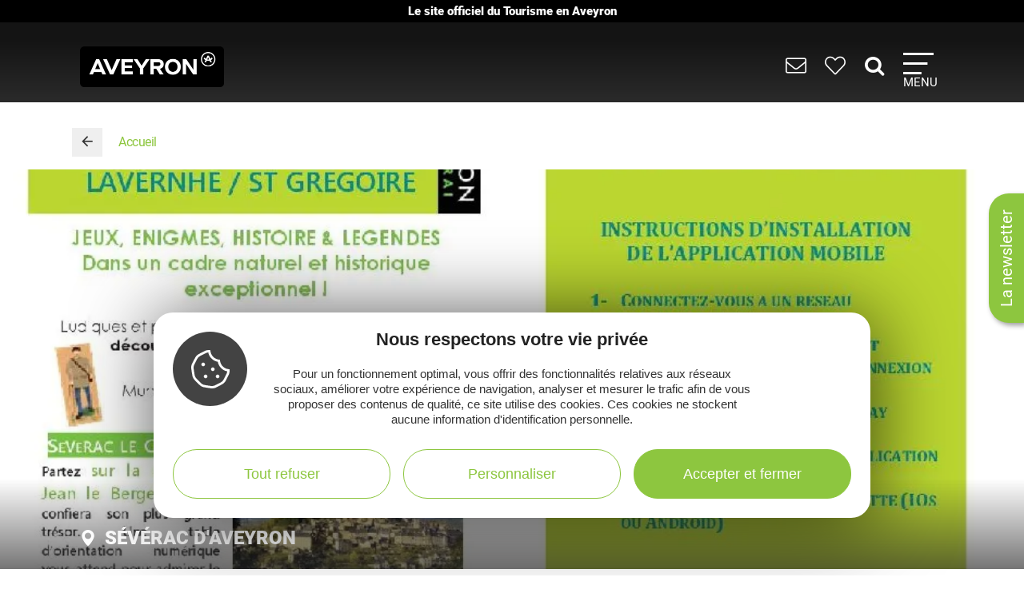

--- FILE ---
content_type: text/html; charset=UTF-8
request_url: https://www.tourisme-aveyron.com/fr/diffusio/loisirs/balade-numerique-des-grands-causses-a-severac-le-chateau-severac-d-aveyron_TFO355326621835
body_size: 19224
content:
<!DOCTYPE html>
<html lang="fr" dir="ltr" prefix="og: https://ogp.me/ns#">
  <head>
    <meta charset="utf-8" />
<link rel="canonical" href="https://www.tourisme-aveyron.com/fr/diffusio/loisirs/balade-numerique-des-grands-causses-a-severac-le-chateau-severac-d-aveyron_TFO355326621835" />
<meta property="og:url" content="https://www.tourisme-aveyron.com/fr/diffusio/loisirs/balade-numerique-des-grands-causses-a-severac-le-chateau-severac-d-aveyron_TFO355326621835" />
<meta name="Description" content="Parcourez la cité médiévale de Sévérac en compagnie de Guilhem le Berger ! Jeux, énigmes, histoires et légendes dans un cadre naturel et historique exceptionnel ! Munissez-vous de votre tablette ou smartphone et suivez Guilhem !" />
<meta itemprop="description" content="Parcourez la cité médiévale de Sévérac en compagnie de Guilhem le Berger ! Jeux, énigmes, histoires et légendes dans un cadre naturel et historique exceptionnel ! Munissez-vous de votre tablette ou smartphone et suivez Guilhem !" />
<meta property="og:description" content="Parcourez la cité médiévale de Sévérac en compagnie de Guilhem le Berger ! Jeux, énigmes, histoires et légendes dans un cadre naturel et historique exceptionnel ! Munissez-vous de votre tablette ou smartphone et suivez Guilhem !" />
<meta itemprop="name" content="Balade numérique des Grands Causses à Sévérac-le-Château, Sévérac d&#039;Aveyron" />
<meta property="og:title" content="Balade numérique des Grands Causses à Sévérac-le-Château, Sévérac d&#039;Aveyron" />
<meta itemprop="image" content="https://medias.hit.enaveyron.fr/fiches/5842/images/61194_ccbc1004-3d6f-4d2b-9918-307f35a3f3dc/600.webp" />
<meta property="og:image" content="https://medias.hit.enaveyron.fr/fiches/5842/images/61194_ccbc1004-3d6f-4d2b-9918-307f35a3f3dc/600.webp" />
<meta property="og:type" content="article" />
<meta property="og:site_name" content="Tourisme Aveyron" />
<script type="text/javascript">var bskConfig = {"idSite":"Adt12","map":{"center":[44.3584635,2.5616142],"zoom":9,"markers":{"icon":{"iconUrl":"https:\/\/www.tourisme-aveyron.com\/lae\/services1.0\/plugins\/laetis\/diffusio-258\/ext-cdt12_site_SQL3c\/assets\/leaflet-markers\/defaultSeo.png","iconAnchor":[25,55]}},"overlay":{"url":"https:\/\/www.tourisme-aveyron.com\/lae\/services1.0\/plugins\/laetis\/diffusio-258\/ext-cdt12_site_SQL3c\/searchCriteriaIhm\/Carte\/12.json","style":{"color":"#669624","weight":2,"fillColor":"#669624"}}},"diffusio":{"url":"https:\/\/www.tourisme-aveyron.com\/lae\/services1.0\/plugins\/laetis\/diffusio-258\/ext-cdt12_site_SQL3c\/presViews\/OiDetail\/viewBasket\/outputOiDetailBasket.ajx.php","repertoire":"\/ext-cdt12_site_SQL3c"},"login":{"facebook":{"clientId":"178794049586558"},"google":{"clientId":"935534603576-u2jbb1np4u73shadnlt2tkhvdg7b266m.apps.googleusercontent.com"}},"list":{"urlTextInput":false,"sourceCodePaste":false,"disableDrag":false}};</script>
<meta name="Generator" content="Drupal 10 (https://www.drupal.org)" />
<meta name="MobileOptimized" content="width" />
<meta name="HandheldFriendly" content="true" />
<meta name="viewport" content="width=device-width, initial-scale=1.0" />

    <title>Balade numérique des Grands Causses à Sévérac-le-Château, Sévérac d&#039;Aveyron | Tourisme Aveyron</title>
    <link rel="stylesheet" media="all" href="/libraries/slick/slick/slick.css?t8hkne" />
<link rel="stylesheet" media="all" href="/core/modules/system/css/components/align.module.css?t8hkne" />
<link rel="stylesheet" media="all" href="/core/modules/system/css/components/fieldgroup.module.css?t8hkne" />
<link rel="stylesheet" media="all" href="/core/modules/system/css/components/container-inline.module.css?t8hkne" />
<link rel="stylesheet" media="all" href="/core/modules/system/css/components/clearfix.module.css?t8hkne" />
<link rel="stylesheet" media="all" href="/core/modules/system/css/components/details.module.css?t8hkne" />
<link rel="stylesheet" media="all" href="/core/modules/system/css/components/hidden.module.css?t8hkne" />
<link rel="stylesheet" media="all" href="/core/modules/system/css/components/item-list.module.css?t8hkne" />
<link rel="stylesheet" media="all" href="/core/modules/system/css/components/js.module.css?t8hkne" />
<link rel="stylesheet" media="all" href="/core/modules/system/css/components/nowrap.module.css?t8hkne" />
<link rel="stylesheet" media="all" href="/core/modules/system/css/components/position-container.module.css?t8hkne" />
<link rel="stylesheet" media="all" href="/core/modules/system/css/components/reset-appearance.module.css?t8hkne" />
<link rel="stylesheet" media="all" href="/core/modules/system/css/components/resize.module.css?t8hkne" />
<link rel="stylesheet" media="all" href="/core/modules/system/css/components/system-status-counter.css?t8hkne" />
<link rel="stylesheet" media="all" href="/core/modules/system/css/components/system-status-report-counters.css?t8hkne" />
<link rel="stylesheet" media="all" href="/core/modules/system/css/components/system-status-report-general-info.css?t8hkne" />
<link rel="stylesheet" media="all" href="/core/modules/system/css/components/tablesort.module.css?t8hkne" />
<link rel="stylesheet" media="all" href="/modules/contrib/blazy/css/blazy.css?t8hkne" />
<link rel="stylesheet" media="all" href="/core/modules/views/css/views.module.css?t8hkne" />
<link rel="stylesheet" media="all" href="/modules/custom/lae_sshare/css/sshare.css?t8hkne" />
<link rel="stylesheet" media="all" href="/lae/public1.0/plugins/vendor/kalendae/kalendae.css?t8hkne" />
<link rel="stylesheet" media="all" href="/lae/public1.0/plugins/vendor/leaflet-1.6.0/leaflet.css?t8hkne" />
<link rel="stylesheet" media="all" href="/lae/public1.0/plugins/vendor/erictheise-rrose-04fac08/leaflet.rrose.css?t8hkne" />
<link rel="stylesheet" media="all" href="/lae/public1.0/plugins/vendor/Leaflet.markercluster-1.0.0/dist/MarkerCluster.css?t8hkne" />
<link rel="stylesheet" media="all" href="/lae/public1.0/plugins/vendor/Leaflet.markercluster-1.0.0/dist/MarkerCluster.Default.css?t8hkne" />
<link rel="stylesheet" media="all" href="/lae/public1.0/plugins/vendor/Leaflet.fullscreen/dist/leaflet.fullscreen.css?t8hkne" />
<link rel="stylesheet" media="all" href="/lae/services1.0/plugins/laetis/diffusio-258/ext-cdt12_site_SQL3c/libs/detail-navigation/detail-navigation.css?t8hkne" />
<link rel="stylesheet" media="all" href="/lae/public1.0/plugins/laetis/dateIhm/DateIhm.css?t8hkne" />
<link rel="stylesheet" media="all" href="/lae/public1.0/plugins/laetis/kal-dispo-101/kal-dispo.css?t8hkne" />
<link rel="stylesheet" media="all" href="/lae/services1.0/plugins/laetis/diffusio-258/ext-cdt12_site_SQL3c/styles/css/dsioOiDetail.css?t8hkne" />
<link rel="stylesheet" media="all" href="https://panier.laetis.fr/dist/v02/css/buttons.css" />
<link rel="stylesheet" media="all" href="/modules/custom/lae_carnet_voyage/css/boutons.css?t8hkne" />
<link rel="stylesheet" media="all" href="/libraries/fancybox/jquery.fancybox.min.css?t8hkne" />
<link rel="stylesheet" media="all" href="/themes/theme_tourisme_aveyron/fonts/aveyron-tourisme-extra/styles.css?t8hkne" />
<link rel="stylesheet" media="all" href="/themes/theme_tourisme_aveyron/styles/css/styles.css?t8hkne" />
<link rel="stylesheet" media="print" href="/themes/theme_tourisme_aveyron/styles/css/print.min.css?t8hkne" />
<link rel="stylesheet" media="all" href="/themes/theme_tourisme_aveyron/styles/css/popup-v4.css?t8hkne" />

    <script src="/themes/lae_base_theme/libs/modernizr.js?v=3.11.7"></script>

    <link rel="apple-touch-icon" sizes="180x180" href="/apple-touch-icon.png">
    <link rel="icon" type="image/png" sizes="32x32" href="/favicon-32x32.png">
    <link rel="icon" type="image/png" sizes="16x16" href="/favicon-16x16.png">
    <meta name="theme-color" content="#ffffff">
    <!-- Google Tag Manager -->
    <script>(function(w,d,s,l,i){w[l]=w[l]||[];w[l].push({'gtm.start':
    new Date().getTime(),event:'gtm.js'});var f=d.getElementsByTagName(s)[0],
    j=d.createElement(s),dl=l!='dataLayer'?'&l='+l:'';j.async=true;j.src=
    'https://www.googletagmanager.com/gtm.js?id='+i+dl;f.parentNode.insertBefore(j,f);
    })(window,document,'script','dataLayer','GTM-WFGWDMV');</script>
    <!-- End Google Tag Manager -->
  </head>
  <body class="path-diffusio" id="top-content">
    <!-- Google Tag Manager (noscript) -->
    <noscript><iframe src="https://www.googletagmanager.com/ns.html?id=GTM-WFGWDMV"
    height="0" width="0" style="display:none;visibility:hidden"></iframe></noscript>
    <!-- End Google Tag Manager (noscript) -->
    <a href="#main-content" class="visually-hidden focusable skip-link">
      Aller au contenu principal
    </a>
    <p class="b-changement" style="background-color: #000; color: #fff; text-align: center; font-weight: 700; line-height: 1.2; padding: .5rem; margin: 0;">
      Le&nbsp;site&nbsp;officiel du&nbsp;Tourisme&nbsp;en&nbsp;Aveyron
    </p>
    <button id="tgl-pop-btn-news" aria-expanded="false" aria-controls="pop-btn-news">La newsletter</button>
    <div id="pop-btn-news" aria-labelledby="tgl-pop-btn-news" style="display: none;">
      <style>
        #tgl-pop-btn-news {
          position: fixed;
          left: 100%;
          top: 50%;
          transform-origin: left bottom;
          transform: rotate(-90deg);
          background-color: #8dc63f;
          font-size: 1.5rem;
          color: #fff;
          padding: 1rem 2rem;
          z-index: 99990;
          white-space: nowrap;
          border-radius: 25px 25px 0 0;
          box-shadow: -3px 3px 6px rgba(0,0,0,.4);
        }
        #tgl-pop-btn-news:not(.ok) {
          opacity: 0;
          visibility: hidden;
        }
        .mp-visible #tgl-pop-btn-news {
          display: none;
        }
        #tgl-pop-btn-news:hover,
        #tgl-pop-btn-news:focus {
          color: #333;
        }
        #pop-btn-news .h-mobile {
          display: block;
        }
        #pop-btn-news .h-desktop {
          display: none;
        }
        #pop-btn-news {
          padding: 0;
          max-width: 94vw;
        }
        #pop-btn-news .mauticform_wrapper {
          padding: 2rem;
          margin: 0;
        }
        #pop-btn-news .fancybox-close-small::after {
          background-color: #031313;
          color: #fff;
          font-size: 4rem;
        }
        @media screen and (min-width: 600px) {
          #pop-btn-news .h-mobile {
            display: none;
          }
          #pop-btn-news .h-desktop {
            display: block;
          }
          #tgl-pop-btn-news {
            font-size: 2rem;
          }
        }
        @media screen and (max-width: 600px) {
          .pop-slide::before {
            display: none;
          }
          .fancybox-container .mauticform-button-wrapper .mauticform-button.btn-default {
            font-size: 18px;
          }
        }
      </style>
      <img src="/themes/theme_tourisme_aveyron/img/popup/marion-mobile.jpg" class="h-mobile" width="575" height="300" alt="Les escapades de Marion, le meilleur de l'Aveyron dans votre boîte mail">
      <img src="/themes/theme_tourisme_aveyron/img/popup/marion-desktop.jpg" class="h-desktop" width="455" height="302" alt="Les escapades de Marion, le meilleur de l'Aveyron dans votre boîte mail">
      <script src="https://crm-cdt.tourisme-aveyron.com/form/generate.js?id=43"></script>
    </div>
    
      <div class="dialog-off-canvas-main-canvas" data-off-canvas-main-canvas>
      <div id="page-wrapper"  class="page-diffusio-loisirs-balade-numerique-des-grands-causses-a-severac-le-chateau-severac-d-aveyron_TFO355326621835 sans-bandeau no-min-w">
      
  <div class="main-header-transparent">
    <div class="layout-container">
      <p class="site-logo">
                  <a href="/fr">
            <img src="/themes/theme_tourisme_aveyron/img/marque-aveyron.png" alt="Tourisme Aveyron" />
          </a>
              </p>
      <nav>
  <ul class="nav-icons">
    <li>
      <a href="/fr/informations-pratiques" title="Informations pratiques">
        <i aria-hidden="true" class="icon icon-envelope">&nbsp;</i>
      </a>
    </li>
    <li>
      <a class="monsejour dsioBasketButton" href="/fr/carnet-de-voyage" title="Mon séjour">
        <i aria-hidden="true" class="icon icon-heart-light">&nbsp;</i>
      </a>
    </li>
    <li class="ni-recherche">
      <a href="#formRecherche2" title="Rechercher dans le site">
        <i aria-hidden="true" class="icon icon-search">&nbsp;</i>
      </a>
      <form name="formRecherche" method="get" accept-charset="UTF-8" action="/fr/rechercher" id="formRecherche2">
        <label class="hidden" for="motRecherche2" title="Veuillez saisir votre recherche" accesskey="2">Votre recherche</label>
        <input type="text" class="input-recherche" name="q" id="motRecherche2" placeholder="Que recherchez vous ?">
        <button type="submit" title="Lancer la recherche"><i class="icon-search" aria-hidden="true"></i></button>
      </form>
    </li>
    <li>
      <a class="nav-burger" href="#menu-principal" aria-controls="menu-principal" aria-expanded="false">
        <span class="i"></span>
        <span class="l">Menu</span>
      </a>
    </li>
  </ul>
  <div id="menu-principal">
    <div class="step-1">
      <div class="layout-container">
        <div class="col-g">
          <ul class="nav-m-list">
            <li>
              <a href="#menu-decouvrir" aria-expanded="false" aria-controls="menu-decouvrir">
                <i class="icon icon-angle-right" aria-hidden="true"></i>
                Découvrir
              </a>
            </li>
            <li>
              <a href="#menu-voir-faire" aria-expanded="false" aria-controls="menu-voir-faire">
                <i class="icon icon-angle-right" aria-hidden="true"></i>
                À voir à faire
              </a>
            </li>
            <li>
              <a href="#menu-loger" aria-expanded="false" aria-controls="menu-loger">
                <i class="icon icon-angle-right" aria-hidden="true"></i>
                Se loger
              </a>
            </li>
            <li>
              <a href="#menu-savourer" aria-expanded="false" aria-controls="menu-savourer">
                <i class="icon icon-angle-right" aria-hidden="true"></i>
                Savourer
              </a>
            </li>
            <li>
              <a href="#menu-evenements" aria-expanded="false" aria-controls="menu-evenements">
                <i class="icon icon-angle-right" aria-hidden="true"></i>
                Évènements
              </a>
            </li>
            <li>
              <a href="#menu-groupe" aria-expanded="false" aria-controls="menu-groupe">
                <i class="icon icon-angle-right" aria-hidden="true"></i>
                En groupe
              </a>
            </li>
          </ul>
          <form name="formRecherche" method="get" accept-charset="UTF-8" action="/fr/rechercher" id="formRecherche">
            <label class="hidden" for="motRecherche" title="Veuillez saisir votre recherche" accesskey="2">Votre recherche</label>
            <input type="text" class="input-recherche" name="q" id="motRecherche" placeholder="Que recherchez vous ?">
            <button type="submit" title="Lancer la recherche"><i class="icon-search" aria-hidden="true"></i></button>
          </form>
          <div class="ct-social">
            <ul class="social">
              <li><a href="https://www.facebook.com/TourismeAveyron" target="_blank" class="btn btn-social btn-social--facebook"><i class="icon icon-facebook" aria-hidden="true"></i></a></li>
              <li><a href="https://www.instagram.com/tourisme_aveyron" target="_blank" class="btn btn-social btn-social--instagram"><i class="icon icon-instagram" aria-hidden="true"></i></a></li>
              <li><a href="https://www.tiktok.com/@tourisme_aveyron" target="_blank" class="btn btn-social btn-social--tiktok"><i class="lae-icon-tiktok" aria-hidden="true"></i></a></li>
            </ul>
                            <div class="region region-menu-droite-rs">
    <div class="language-switcher-language-url language-blocklanguage-interface" id="block-selecteurdelangue" role="navigation">
    
        
            
<ul class="foreign-links lae-grid jc-center list--no-style"><li hreflang="fr"><a href="https://www.tourisme-aveyron.com/fr/diffusio/loisirs/balade-numerique-des-grands-causses-a-severac-le-chateau-severac-d-aveyron_TFO355326621835" class="language-link is-active" hreflang="fr">fr</a></li><li hreflang="en"><a href="https://www.tourisme-aveyron.com/en/diffusio/leisure/balade-numerique-des-grands-causses-a-severac-le-chateau-severac-d-aveyron_TFO355326621835" class="language-link" hreflang="en">en</a></li><li hreflang="nl"><a href="https://www.tourisme-aveyron.com/nl/diffusio/vermaak/balade-numerique-des-grands-causses-a-severac-le-chateau-severac-d-aveyron_TFO355326621835" class="language-link" hreflang="nl">nl</a></li><li hreflang="es"><a href="https://www.tourisme-aveyron.com/es/diffusio/aficiones/balade-numerique-des-grands-causses-a-severac-le-chateau-severac-d-aveyron_TFO355326621835" class="language-link" hreflang="es">es</a></li></ul>
    </div>

  </div>

                      </div>
                    </div>
        <div class="col-d">
                        <div class="region region-menu-principal">
    <div id="block-titreexperiences" class="block-content486ee0f6-22d3-4480-8a36-f3c36fe18ba7">
    
        
                        <div class="body"><p class="title"><strong>Expériences</strong> à vivre</p>
</div>
      
    </div>
<div id="block-experienceenavantmenuprincipal" class="block-content219bf4e9-4d94-4f23-bce0-36c46e2c505b">
    
    
            <div class="menu-blog">
            <div class="lae-grid  lae-grid--no-spacing  mt-20">
                <div class="lae-col-6 lae-sm-12 lae-ph-12">
                    <div class="menu-blog__vignette">
                        <a title="Randonnée autour de Sylvanès"
                        target="_blank"
                        href="https://www.tourisme-aveyron.com/fr/decouvrir/experiences-en-aveyron/randonnee-autour-sylvanes">
                                    <div class="field-blog-vignette">  <img loading="lazy" src="/sites/default/files/styles/blog_teaser/public/upload/decouvrir/experiences/sylvanes-rando/eglise-russe-sylvanes-steloweb-ot-rougier-aveyron-sud.jpg?h=7929439a&amp;itok=utsnKEbI" width="420" height="252" alt="Randonnée autour de Sylvanès" />


</div>
      
                        </a>
                    </div>
                </div>
                <div class="lae-col-6 lae-sm-12 lae-ph-12">
                    <p class="menu-blog__title  mt-15">
                        <a title="Randonnée autour de Sylvanès"
                        target="_blank"
                        href="https://www.tourisme-aveyron.com/fr/decouvrir/experiences-en-aveyron/randonnee-autour-sylvanes">Randonnée autour de Sylvanès</a>
                    </p>
                    <p>
                                                                                                <a href="/fr/decouvrir/experiences-en-aveyron/" class="btn btn--colored btn--green" title="Toutes les expériences">
                        <span>Toutes les expériences</span>
                        </a>
                                            </p>
                </div>
            </div>
        </div>
    </div>
<div id="block-titrenosblogs" class="block-contentd37da3e9-af62-4789-af7f-7aa6d7114703">
    
        
                        <div class="body"><p class="title"><strong>Nos</strong> blogs</p>
</div>
      
    </div>
<div id="block-blogdecouvrirmenuprincipal" class="block-content95f09863-4068-4348-9d60-c181c3662d2b">
    
    
            <div class="menu-blog">
            <div class="lae-grid  lae-grid--no-spacing  mt-20">
                <div class="lae-col-6 lae-sm-12 lae-ph-12">
                    <div class="menu-blog__vignette">
                        <a title="12 conseils pour découvrir l’Aveyron"
                        target="_blank"
                        href="https://decouvrir.blog.tourisme-aveyron.com/12-conseils-pour-decouvrir-l-aveyron/">
                                    <div class="field-blog-vignette">  <img loading="lazy" src="/sites/default/files/styles/blog_teaser/public/upload/blog/rando-aubrac_c_g.-diaz.jpg?h=88ce3fa4&amp;itok=OMSSrKY8" width="420" height="252" alt="Rando Aubrac" />


</div>
      
                        </a>
                    </div>
                </div>
                <div class="lae-col-6 lae-sm-12 lae-ph-12">
                    <p class="menu-blog__title  mt-15">
                        <a title="12 conseils pour découvrir l’Aveyron"
                        target="_blank"
                        href="https://decouvrir.blog.tourisme-aveyron.com/12-conseils-pour-decouvrir-l-aveyron/">12 conseils pour découvrir l’Aveyron</a>
                    </p>
                    <p>
                                                                        <a class="link--blog-buble"
                        href="https://decouvrir.blog.tourisme-aveyron.com" target="_blank"
                        title="Le blog découvrir l'Aveyron">Blog <strong>découvrir</strong>
                            <span aria-hidden="true" class="icon icon-blog">&nbsp;</span>
                            <span aria-hidden="true" class="icon icon-angle-right">&nbsp;</span>
                        </a>
                                                                    </p>
                </div>
            </div>
        </div>
    </div>
<div id="block-blogdegustermenuprincipal" class="block-contentf45505b6-a3ec-4206-9345-0402ff6573ee">
    
    
            <div class="menu-blog">
            <div class="lae-grid  lae-grid--no-spacing  mt-20">
                <div class="lae-col-6 lae-sm-12 lae-ph-12">
                    <div class="menu-blog__vignette">
                        <a title="La recette de l&#039;aligot de l&#039;Aubrac"
                        target="_blank"
                        href="https://degustez.blog.tourisme-aveyron.com/la-recette-traditionnelle-laligot-de-laubrac/">
                                    <div class="field-blog-vignette">  <img loading="lazy" src="/sites/default/files/styles/blog_teaser/public/upload/savourer/la-gastronomie-aveyronnnaise/specialites/images-blocs/aligot-de-l-aveyron-c-m-hennessy-aveyron-attractivite-tourisme.jpg?h=96d79cf4&amp;itok=lGrrF4yH" width="420" height="252" alt="Aligot de l&#039;Aveyron" />


</div>
      
                        </a>
                    </div>
                </div>
                <div class="lae-col-6 lae-sm-12 lae-ph-12">
                    <p class="menu-blog__title  mt-15">
                        <a title="La recette de l&#039;aligot de l&#039;Aubrac"
                        target="_blank"
                        href="https://degustez.blog.tourisme-aveyron.com/la-recette-traditionnelle-laligot-de-laubrac/">La recette de l&#039;aligot de l&#039;Aubrac</a>
                    </p>
                    <p>
                                                <a class="link--blog-buble"
                        href="https://deguster.blog.tourisme-aveyron.com" target="_blank"
                        title="Le blog Déguster l'Aveyron">Blog <strong>déguster</strong>
                            <span aria-hidden="true" class="icon icon-blog">&nbsp;</span>
                            <span aria-hidden="true" class="icon icon-angle-right">&nbsp;</span>
                        </a>
                                                                                            </p>
                </div>
            </div>
        </div>
    </div>

  </div>

                  </div>
      </div>
      <a href="javascript:;" class="close-mp" title="Fermer le menu">
        <i class="icon icon-close" aria-hidden="true"></i>            
      </a>
    </div>
                <div id="menu-decouvrir"  class="region region-menu-decouvrir main-sub-menu">
    <div class="layout-container main-sub-menu__container lae-grid justify-content-around pt-40">
      <div id="block-menudecouvrirlaveyron-3" class="block-content4f5d2ed9-a134-450b-a633-66a3fd09dea4">
    
        
                        <div class="body"><p class="title"><strong>Découvrir</strong> l'Aveyron</p>

<ul class="list--arrow">
	<li><a data-entity-substitution="canonical" data-entity-type="node" data-entity-uuid="2b22eab3-e338-4073-9dde-b6c9aba88c45" href="/fr/voir-faire/decouvrir-aveyron/top-12-aveyron" title="Le top 12"><strong>Le top <span class="logo-douze">12</span></strong> des incontournables</a></li>
	<li><a data-entity-substitution="canonical" data-entity-type="node" data-entity-uuid="30c2e1ee-4d1a-4384-a7f5-16d8f7dc917b" href="/fr/decouvrir/experiences-en-aveyron" title="Expériences à vivre en Aveyron">Expériences à vivre</a></li>
	<li><a data-entity-substitution="canonical" data-entity-type="node" data-entity-uuid="187b87c5-169d-40f1-aa4a-2fc03806fab4" href="/fr/voir-faire/decouvrir-aveyron/sites-visiter-en-aveyron" title="Sites à visiter en Aveyron">Sites à visiter</a></li>
	<li><a data-entity-substitution="canonical" data-entity-type="node" data-entity-uuid="8bc0f844-85ed-4b0d-987e-60dc39fa02d9" href="/fr/voir-faire/decouvrir-aveyron/les-grands-paysages-aveyron" title="Grands paysages de l'Aveyron">Grands paysages</a></li>
	<li><a data-entity-substitution="canonical" data-entity-type="node" data-entity-uuid="93844b0c-53b9-4a75-8fbd-be2a6f0a4e76" href="/fr/voir-faire/decouvrir-aveyron/villes-et-villages-caractere-aveyron" title="Villes et villages d'Aveyron">Villes et villages de caractère</a></li>
	<li><a data-entity-substitution="canonical" data-entity-type="node" data-entity-uuid="47e009ff-690f-4f30-821f-fb7871c5d475" href="/fr/decouvrir/bastides-du-rouergue-aveyron" title="Les Bastides du Rouergue en Aveyron">Bastides de l'Aveyron</a></li>
	<li><a data-entity-substitution="canonical" data-entity-type="node" data-entity-uuid="09e40978-7cc1-4aa7-be20-40560146c9ec" href="/fr/decouvrir/plus-beaux-villages-france" title="11 Plus Beaux Villages de France en Aveyron">11 Plus Beaux Villages de France</a></li>
	<li><a data-entity-substitution="canonical" data-entity-type="node" data-entity-uuid="0a4b16d0-8b64-48a3-9d8e-50b0e3846c72" href="/fr/voir-faire/decouvrir-aveyron/territoires-en-aveyron" title="Territoires en Aveyron">Territoires en Aveyron</a></li>
	<li><a data-entity-substitution="canonical" data-entity-type="node" data-entity-uuid="88b4f6d6-ebb1-411d-81fc-2ee8f2c069b0" href="/fr/voir-faire/decouvrir-aveyron/au-fil-des-saisons" title="Visiter l'Aveyron à toutes les saisons">L'Aveyron au fil des saisons</a></li>
	<li><a data-entity-substitution="canonical" data-entity-type="node" data-entity-uuid="6d342d73-83f4-4b00-8f44-56547f0e3486" href="/fr/voir-faire/activites-pleine-nature-en-aveyron" title="Activités pleine nature en Aveyron">Activités pleine nature</a></li>
	<li><a data-entity-substitution="canonical" data-entity-type="node" data-entity-uuid="c7dcc612-13ac-4670-96ad-cf67053042d8" href="/fr/savourer/la-gastronomie-aveyron/specialites-aveyronnaises" title="Top 10 des spécialités de l'Aveyron">Gastronomie</a></li>
</ul>
</div>
      
    </div>
<div id="block-coldroitemenudecouvrir" class="block-groupcol-droite-menu-decouvrir">
    
        
            <div class="views-element-container views-blockexperiences-block-2" id="block-views-block-experiences-block-2">
    
        
            <div><div class="layout-container grid-3-exp js-view-dom-id-ca31590c597f825ebe3de2db58e04c7f72607b0fd4ed68664996217564110362">
  
  
  

      <header>
      <p class="title"><strong>Expériences</strong> à vivre</p>
    </header>
  
  
  

  <div>
  
  <ul class="list--arrow">

          <li><div class="views-field views-field-title"><p class="field-content field-lien"><a href="/fr/decouvrir/experiences-en-aveyron/au-pays-insectes-micropolis" hreflang="fr">Au Pays des insectes à Micropolis</a></p></div></li>
          <li><div class="views-field views-field-title"><p class="field-content field-lien"><a href="/fr/decouvrir/experiences-en-aveyron/escapade-3-jours-sur-l-aubrac" hreflang="fr">Escapade de 3 jours sur l&#039;Aubrac - Expérience à vivre en Aveyron</a></p></div></li>
    
  </ul>

</div>

    

  
  

      <footer>
      <p class="mb-40"><a href="/fr/decouvrir/experiences-en-aveyron/" class="btn btn--colored btn--green" title="Toutes les expériences"><span>Toutes les expériences</span></a></p>
    </footer>
  
  
</div>
</div>

    </div>
<div id="block-remontee-menu-blog-decouvrir" class="block-content961188c5-676f-42f6-b5fb-2eadea4b6f48">
    
    
            <div class="menu-blog">
            <div class="lae-grid  lae-grid--no-spacing  mt-20">
                <div class="lae-col-6 lae-sm-12 lae-ph-12">
                    <div class="menu-blog__vignette">
                        <a title="Conseils pour des vacances réussies"
                        target="_blank"
                        href="/fr/decouvrir/conseils">
                                    <div class="field-blog-vignette">  <img loading="lazy" src="/sites/default/files/styles/blog_teaser/public/upload/decouvrir/nos%20conseils/depuis-le-point-de-vue-de-notre-dame-des-lacs-pareloup-c-m-hennessy-tourisme-aveyron.jpg?h=93ed9546&amp;itok=iq5i7ysy" width="420" height="252" alt="Conseils pour des vacances réussies en Aveyron" />


</div>
      
                        </a>
                    </div>
                </div>
                <div class="lae-col-6 lae-sm-12 lae-ph-12">
                    <p class="menu-blog__title  mt-15">
                        <a title="Conseils pour des vacances réussies"
                        target="_blank"
                        href="/fr/decouvrir/conseils">Nos conseils pour des vacances réussies</a>
                    </p>
                    <p>
                                                                        <a class="link--blog-buble"
                        href="https://decouvrir.blog.tourisme-aveyron.com" target="_blank"
                        title="Le blog découvrir l'Aveyron">Blog <strong>découvrir</strong>
                            <span aria-hidden="true" class="icon icon-blog">&nbsp;</span>
                            <span aria-hidden="true" class="icon icon-angle-right">&nbsp;</span>
                        </a>
                                                                    </p>
                </div>
            </div>
        </div>
    </div>

    </div>

      <div class="lae-col lae-col-12 align-self-end mb-0">
        <a href="#close" title="Fermer le sous-menu" class="close-submenu"><i class="icon icon-close" aria-hidden="true"></i>Fermer</a>
      </div>
    </div>
  </div>

                        <div id="menu-voir-faire"  class="region region-menu-voir-faire main-sub-menu">
    <div class="layout-container main-sub-menu__container lae-grid pt-20 justify-content-around">
      <div id="block-menuvisiter" class="block-content761d2c80-33ec-4acc-a8b8-6691c6a3f2ac">
    
        
                        <div class="body"><p class="title"><strong>Visiter</strong></p>

<ul class="list--arrow">
	<li><a data-entity-substitution="canonical" data-entity-type="node" data-entity-uuid="38426316-f912-4699-aa89-64e1b3770a68" href="/fr/voir-faire/visiter/patrimoine/patrimoine-aveyron" title="Patrimoine de l'Aveyron">Patrimoine</a></li>
	<li><a data-entity-substitution="canonical" data-entity-type="node" data-entity-uuid="dd4f0c45-2ec0-42ea-9498-b900e4f6b521" href="/fr/voir-faire/visiter/musees-art-expo/la-culture-en-aveyron" title="Musées, Art, Expo en Aveyron">Musées, Art, Expo</a></li>
	<li><a data-entity-substitution="canonical" data-entity-type="node" data-entity-uuid="d28880d3-a0cc-4191-a5a0-1ef4337a9380" href="/fr/voir-faire/visiter/sites-naturels-aveyron" title="Sites naturels en Aveyron">Sites naturels</a></li>
	<li><a data-entity-substitution="canonical" data-entity-type="node" data-entity-uuid="356cb65e-44b7-4460-9781-4625a49d07d0" href="/fr/voir-faire/visiter/parcs-animaliers-et-themes-en-aveyron" title="Parcs animaliers &amp; à thèmes en Aveyron">Parcs animaliers &amp; à thèmes</a></li>
	<li><a data-entity-substitution="canonical" data-entity-type="node" data-entity-uuid="c4a4a23d-a3f4-440c-869e-733d4193f5bc" href="/fr/voir-faire/visiter/circuits-visites-insolites-en-aveyron" title="Circuits et visites insolites en Aveyron">Visites insolites</a></li>
	<li><a data-entity-substitution="canonical" data-entity-type="node" data-entity-uuid="3b7447e5-7545-47ff-be41-ed56648b84cf" href="/fr/voir-faire/visiter/artisans-entreprises" title="Artisans et Entreprises de l'Aveyron">Artisans, entreprises</a></li>
	<li><a data-entity-substitution="canonical" data-entity-type="node" data-entity-uuid="6ab58362-13c8-455c-bf10-aa785fb62344" href="/fr/voir-faire/visiter/la-ferme/agritourisme-en-aveyron" title="À la ferme en Aveyron">Visites de ferme</a></li>
	<li><a data-entity-substitution="canonical" data-entity-type="node" data-entity-uuid="59f42bb8-b630-4f87-a671-810413542211" href="/fr/voir-faire/visiter/visites-gourmandes" title="Visites gourmandes en Aveyron">Visites gourmandes</a></li>
</ul>
</div>
      
    </div>
<div id="block-menusportetnature" class="block-content8558d1dc-ec6d-4ba6-b908-7c362f506903">
    
        
                        <div class="body"><p class="title"><strong>Sports</strong> &amp; <strong>Loisirs</strong></p>

<div class="lae-grid lae-grid--no-spacing">
<ul class="lae-col lae-col-6 lae-ph-12 list--arrow">
	<li><a data-entity-substitution="canonical" data-entity-type="node" data-entity-uuid="ef5ecb40-6a63-486e-9e66-87e495e06197" href="/fr/voir-faire/sport-nature/rando/randonnees-en-aveyron" title="Rando en Aveyron">Rando</a></li>
	<li><a data-entity-substitution="canonical" data-entity-type="node" data-entity-uuid="bb1642cd-e8f7-44ff-a35f-a0100d56c468" href="/fr/voir-faire/sport-nature/trail/trail-en-aveyron" title="Trail en Aveyron">Trail</a></li>
	<li><a data-entity-substitution="canonical" data-entity-type="node" data-entity-uuid="34a11156-5e1d-439e-9985-2e50fd3d2efe" href="/fr/voir-faire/sport-nature/cyclo-velo/circuits-velos-en-aveyron" title="Cyclo, vélo en Aveyron">Cyclo, vélo</a></li>
	<li><a data-entity-substitution="canonical" data-entity-type="node" data-entity-uuid="794ddae6-1cae-467b-a068-22bbc72bb119" href="/fr/voir-faire/sport-nature/vtt/vtt-en-aveyron" title="VTT en Aveyron">VTT</a></li>
	<li><a data-entity-substitution="canonical" data-entity-type="node" data-entity-uuid="6b76c5d0-d71b-4f70-bf45-82add9656876" href="/fr/voir-faire/sport-nature/equitation-aveyron" title="Equitation en Aveyron">Equitation</a></li>
	<li><a data-entity-substitution="canonical" data-entity-type="node" data-entity-uuid="c7f2cd78-ea78-4234-922b-282302c584e6" href="/fr/voir-faire/sport-nature/escalade-speleo-ferrata-en-aveyron" title="Escalade, Spéléo, Via ferrata en Aveyron">Escalade, Spéléo, Via ferrata</a></li>
	<li><a data-entity-substitution="canonical" data-entity-type="node" data-entity-uuid="dc66211e-9549-45f6-bbc8-3fe7ad84d885" href="/fr/voir-faire/sport-nature/aventure-et-jeux-en-aveyron" title="Aventure et jeux en Aveyron">Aventure et jeux</a></li>
	<li><a data-entity-substitution="canonical" data-entity-type="node" data-entity-uuid="d07fe7ad-572f-4dfd-8586-78b547c577f9" href="/fr/voir-faire/sport-nature/neige-et-sports-en-hiver" title="Neige en Aveyron">Neige</a></li>
</ul>

<ul class="lae-col lae-col-6 lae-ph-12 list--arrow">
	<li><a data-entity-substitution="canonical" data-entity-type="node" data-entity-uuid="2795cbb9-7232-454a-bb6f-3e494515cdba" href="/fr/voir-faire/sport-nature/peche/la-peche-en-aveyron" title="Pêche en Aveyron">Pêche</a></li>
	<li><a data-entity-substitution="canonical" data-entity-type="node" data-entity-uuid="2eef0ed5-b2d3-447a-8226-e5d65942cbec" href="/fr/voir-faire/sport-nature/eaux-vive-et-canoe-en-aveyron" title="Eaux vives, canoë...en Aveyron">Eaux vives, canoë...</a></li>
	<li><a data-entity-substitution="canonical" data-entity-type="node" data-entity-uuid="f6f3c6db-4049-4b01-8c2f-751110e430a2" href="/fr/voir-faire/sport-nature/nautisme-et-baignade-en-aveyron" title="Nautisme, baignade en Aveyron">Nautisme, baignade</a></li>
	<li><a data-entity-substitution="canonical" data-entity-type="node" data-entity-uuid="937cfb30-7b1d-497a-b2ab-0586bbad4b45" href="/fr/voir-faire/sport-nature/aerien-et-parapente-en-aveyron" title="Aérien, parapente...en Aveyron">Aérien, parapente...</a></li>
	<li><a data-entity-substitution="canonical" data-entity-type="node" data-entity-uuid="39efa196-830d-49f4-bf06-8b90ad04b927" href="/fr/voir-faire/sport-nature/golf-en-aveyron" title="Golf en Aveyron">Golf</a></li>
	<li><a data-entity-substitution="canonical" data-entity-type="node" data-entity-uuid="4a35b1ac-afd3-438e-8597-256ca506b6fc" href="/fr/voir-faire/sport-nature/moto-aveyron" title="L'Aveyron à moto">Moto</a></li>
	<li><a data-entity-substitution="canonical" data-entity-type="node" data-entity-uuid="7dd78ef2-6091-4bcc-93e0-6ac554cc02e5" href="/fr/voir-faire/sport-nature/motorise-et-electrique-en-aveyron" title="Motorisé, électriqueen Aveyron">Motorisé, électrique</a></li>
	<li><a data-entity-substitution="canonical" data-entity-type="node" data-entity-uuid="21ba6316-f2c6-4b3d-bb2c-e82430ae7d69" href="/fr/voir-faire/sport-nature/bien-etre-en-aveyron" title="Bien-être en Aveyron">Bien-être</a></li>
	<li><a data-entity-substitution="canonical" data-entity-type="node" data-entity-uuid="8632162c-054a-4d2d-bdb5-b1b3b0c02533" href="/fr/voir-faire/sport-nature/autres-loisirs-en-aveyron" title="Autres loisirs en Aveyron">Autres loisirs</a></li>
</ul>
</div>
</div>
      
    </div>

      <div class="lae-col lae-col-12 align-self-end mb-0">
        <a href="#close" title="Fermer le sous-menu" class="close-submenu"><i class="icon icon-close" aria-hidden="true"></i>fermer</a>
      </div>
    </div>
  </div>

                        <div id="menu-loger"  class="region region-menu-loger main-sub-menu">
    <div class="layout-container main-sub-menu__container lae-grid pt-20">
      <div id="block-menutypeshebergements-2" class="block-content721f6a87-cf98-4900-b03f-1646e3a0578f">
    
        
                        <div class="body"><p class="title">Les types <strong>d'hébergements</strong></p>

<ul class="list--arrow">
	<li><a data-entity-substitution="canonical" data-entity-type="node" data-entity-uuid="cf93eca6-5175-4607-a164-0464c662dacb" href="/fr/se-loger/hotels-en-aveyron" title="Hôtels en Aveyron">Hôtels</a></li>
	<li><a data-entity-substitution="canonical" data-entity-type="node" data-entity-uuid="7c3fd7c9-123a-4174-8360-16a504137e49" href="/fr/se-loger/chambres-d-hotes-en-aveyron" title="Chambres d'hôtes en Aveyron">Chambres d'hôtes</a></li>
	<li><a data-entity-substitution="canonical" data-entity-type="node" data-entity-uuid="8bd570b7-410d-4c78-a3ab-c443e5bbf3e8" href="/fr/se-loger/gites-et-locations" title="Gîtes et locations en Aveyron">Gîtes et locations</a></li>
	<li><a data-entity-substitution="canonical" data-entity-type="node" data-entity-uuid="b4399b2a-5472-4d61-8df3-4c14d4753e9c" href="/fr/se-loger/campings-en-aveyron" title="Campings en Aveyron">Campings </a></li>
	<li><a data-entity-substitution="canonical" data-entity-type="node" data-entity-uuid="9dd12d44-401a-4009-b7b2-1358d36a6573" href="/fr/se-loger/villages-vacances-et-residences-tourisme" title="Villages vacances &amp; résidences de tourisme en Aveyron">Villages vacances &amp; résidences de tourisme</a></li>
	<li><a data-entity-substitution="canonical" data-entity-type="node" data-entity-uuid="f2c88058-cc0a-400f-b5da-28cdc62d3b30" href="/fr/se-loger/hebergements-collectifs-en-aveyron" title="Hébergements collectifs en Aveyron">Hébergements collectifs</a></li>
	<li><a data-entity-substitution="canonical" data-entity-type="node" data-entity-uuid="d6df0794-01fe-42b1-9deb-b8dcf795e684" href="/fr/se-loger/campings-cars/camping-car-en-aveyron" title="Camping-car en Aveyron">Aires de camping-car &amp; Vans</a></li>
	<li><a data-entity-substitution="canonical" data-entity-type="node" data-entity-uuid="e9c2b641-0b5f-43c4-945e-945bf117d7db" href="/fr/se-loger/hebergements-insolites-en-aveyron" title="Hébergements insolites en Aveyron">Hébergements insolites</a></li>
	<li><a data-entity-substitution="canonical" data-entity-type="node" data-entity-uuid="2447b768-1f7b-4a9a-9f90-e22c794fc3f7" href="/fr/se-loger/hebergements-de-groupes" title="Hébergements de groupe en Aveyron">Hébergements pour les groupes</a></li>
</ul>
</div>
      
    </div>
<div id="block-menuhebergementsdispo" class="block-content0bb3805c-695d-47eb-85ac-97745342a8b1">
    
        
                        <div class="body"><p><a class="link--dispo" data-entity-substitution="canonical" data-entity-type="node" data-entity-uuid="a716d082-a005-4c52-836f-e9f59eb44379" href="/fr/se-loger/tous-les-hebergements-en-aveyron" title="Tous les hébergements de l'Aveyron"><i aria-hidden="true" class="icon-key">&nbsp;</i><br>
Tous<br>
les hébergements</a></p>
</div>
      
    </div>

      <div class="lae-col lae-col-12 align-self-end mb-0">
        <a href="#close" title="Fermer le sous-menu" class="close-submenu"><i class="icon icon-close" aria-hidden="true"></i>fermer</a>
      </div>
    </div>
  </div>

                        <div id="menu-savourer"  class="region region-menu-savourer main-sub-menu">
    <div class="layout-container main-sub-menu__container lae-grid pt-20">
      <div id="block-menugastronomie" class="block-contente4261d17-0725-46cf-b974-b058035875e9">
    
        
                        <div class="body"><p class="title">La gastronomie<br>
<strong>de l'Aveyron</strong></p>

<ul class="list--arrow">
	<li><a data-entity-substitution="canonical" data-entity-type="node" data-entity-uuid="c7dcc612-13ac-4670-96ad-cf67053042d8" href="/fr/savourer/la-gastronomie-aveyron/specialites-aveyronnaises" title="Spécialités Aveyronnaises">Spécialités de l'Aveyron</a></li>
	<li><a data-entity-substitution="canonical" data-entity-type="node" data-entity-uuid="9ed2e3ec-2580-4247-a829-fc3d91a6e640" fr href="/fr/savourer/la-gastronomie-aveyron/oenotourisme" https: la-gastronomie-aveyron oenotourisme savourer title="Vins de l'Aveyron" www.tourisme-aveyron.com>Les Vins de l'Aveyron</a></li>
	<li><a data-entity-substitution="canonical" data-entity-type="node" data-entity-uuid="bad17ac0-1769-4ab9-b891-6b2154eb693c" fr href="/fr/savourer/la-gastronomie-aveyron/oenotourisme/visite-vignobles-et-degustation" https: la-gastronomie-aveyron oenotourisme savourer title="Visiter un vignoble Aveyron" www.tourisme-aveyron.com>Visiter un vignoble</a></li>
	<li><a data-entity-substitution="canonical" data-entity-type="node" data-entity-uuid="af56d911-ed56-4b67-bf6c-246e97ce1604" fr href="/fr/savourer/la-gastronomie-aveyron/route-des-fromages" https: la-gastronomie-aveyron oenotourisme savourer title="Route des Fromages Aveyron" www.tourisme-aveyron.com>La Route des Fromages de l'Aveyron</a></li>
</ul>

<p><a class="link--blog-buble" href="https://degustez.blog.tourisme-aveyron.com/" target="_blank" title="Le blog déguster">Le blog <strong>déguster</strong><span aria-hidden="true" class="icon icon-blog">&nbsp;</span></a></p>
</div>
      
    </div>
<div id="block-menuatable" class="block-content712a6a68-23cc-4651-a001-3efce48aa9fa">
    
        
                        <div class="body"><p class="title">Se mettre<br>
<strong>à table</strong></p>

<ul class="list--arrow">
	<li><a data-entity-substitution="canonical" data-entity-type="node" data-entity-uuid="76b44b3b-fd23-4253-89ac-36edcfd6e424" href="/fr/savourer/se-mettre-table/restaurants-en-aveyron" title="Restaurants Aveyronnais">Restaurants</a></li>
	<li><a data-entity-substitution="canonical" data-entity-type="node" data-entity-uuid="a580118d-0c15-4c61-88c6-0119603477dd" href="/fr/savourer/se-mettre-table/plats-emporter-en-aveyron" title="Restaurants vente à emporter">Restaurants avec vente à emporter</a></li>
	<li><a data-entity-substitution="canonical" data-entity-type="node" data-entity-uuid="9fa44b88-8334-4a0c-b6a8-bbf68ac961c8" href="/fr/savourer/se-mettre-table/restaurants-de-groupe" title="Restaurants pour les groupes en Aveyron">Restaurants de groupe</a></li>
	<li><a data-entity-substitution="canonical" data-entity-type="node" data-entity-uuid="7ae4f11d-f3c5-42ab-9bf9-051f0791033b" href="/fr/savourer/se-mettre-table/les-grandes-tables-aveyron" title="Chefs étoilés Aveyronnais">Les grandes tables de l'Aveyron</a></li>
	<li><a data-entity-substitution="canonical" data-entity-type="node" data-entity-uuid="5dfa59ad-90e9-43e0-8be1-114bccd0b09d" href="/fr/savourer/se-mettre-table/traiteurs-en-aveyron" title="Traiteurs en Aveyron">Traiteurs de l'Aveyron</a></li>
	<li><a data-entity-substitution="canonical" data-entity-type="node" data-entity-uuid="f67fa89c-2165-421c-a165-1b37f0a2a0e7" href="/fr/savourer/se-mettre-table/petits-dejeuners-aveyronnais" title="Petits déjeuners à l’aveyronnaise">Petits déjeuners à l’aveyronnaise</a></li>
	<li><a data-entity-substitution="canonical" data-entity-type="node" data-entity-uuid="c127ef71-e389-42c7-8034-ddea4894425f" href="/fr/savourer/se-mettre-table/aires-pique-nique-en-aveyron" title="Aires de pique-nique en Aveyron">Aires de pique-nique</a></li>
</ul>
</div>
      
    </div>
<div id="block-menudecouvriretacheter" class="block-content189f66f3-a269-4333-8775-18a5b888cb3e">
    
        
                        <div class="body"><p class="title">Découvrir<br>
<strong>&amp; acheter</strong></p>

<ul class="list--arrow">
	<li><a data-entity-substitution="canonical" data-entity-type="node" data-entity-uuid="6751f2d8-cf0e-43c3-b064-b8a912f4d40a" href="/fr/savourer/decouvrir-acheter/marches-en-aveyron" title="Marchés Aveyronnais">Tous les marchés</a></li>
	<li><a data-entity-substitution="canonical" data-entity-type="node" data-entity-uuid="34809ef4-5cf8-4345-b22a-4e6c4d4774db" href="/fr/savourer/decouvrir-acheter/marches-en-aveyron/marches-producteurs-pays-en-aveyron" title="Marchés de Producteurs de Pays en Aveyron">Les marchés de Producteurs de Pays</a></li>
	<li><a data-entity-substitution="canonical" data-entity-type="node" data-entity-uuid="74ad7dc3-fdd1-4e55-b832-c1857ce1e7fe" href="/fr/savourer/decouvrir-acheter/visites-et-degustations-en-aveyron" title="Visites &amp; dégustations en Aveyron">Visites &amp; dégustations</a></li>
</ul>
</div>
      
    </div>

      <div class="lae-col lae-col-12 align-self-end mb-0">
        <a href="#close" title="Fermer le sous-menu" class="close-submenu"><i class="icon icon-close" aria-hidden="true"></i>Fermer</a>
      </div>
    </div>
  </div>

                        <div id="menu-evenements"  class="region region-menu-evenements main-sub-menu">
    <div class="layout-container  main-sub-menu__container lae-grid pt-20">
      <div id="block-menucarresagenda" class="block-content0412b796-43ba-4273-a743-9e61b742946c">
    
        
            

        <ul class="menu-carres-agenda">
            <li><a href="/fr/evenements/agenda/les-evenements-d-aujourd-hui-en-aveyron" title="Evénements du jour en Aveyron"><span>Aujourd'hui</span></a></li>
            <li><a href="/fr/evenements/agenda/les-evenements-demain-en-aveyron" title="Evénements de demain en Aveyron"><span>Demain</span></a></li>
            <li><a href="/fr/evenements/agenda/les-evenements-ce-week-end-en-aveyron" title="Evénements du week-end en Aveyron"><span>Ce week-end</span></a></li>
            <li class="semaine"><a href="/fr/evenements/agenda/les-evenements-cette-semaine-en-aveyron" title="Evénements de la semaine en Aveyron"><span>Cette semaine</span></a></li>

                                    <li><a href="/fr/evenements/agenda-aveyron?ReactWay[d]=~2026-01-01~2026-01-31" title="Evénements de janvier en Aveyron"><span>Janvier</span></a></li>
                        <li><a href="/fr/evenements/agenda-aveyron?ReactWay[d]=~2026-02-01~2026-02-28" title="Evénements de février en Aveyron"><span>Février</span></a></li>
                        
            <li class="all">
                <a href="/fr/evenements/agenda-aveyron" title="Tout l'agenda de l'Aveyron"><span>Tout l'agenda</span></a>
            </li>

        </ul>
    </div>
<div id="block-menutempsforts" class="block-contentd2c13c19-e62e-44a0-8c0b-fbce067a5554">
    
        
                        <div class="body"><p class="title">Temps forts <strong>du moment</strong></p>

<ul class="list--arrow">
	<li><a data-entity-substitution="canonical" data-entity-type="node" data-entity-uuid="f92576f6-04d2-471e-9daa-70fc9d2b3e4f" href="/fr/decouvrir/temps-forts-aveyron" title="Les temps forts en Aveyron">Découvrir les Temps forts en Aveyron</a></li>
	<li><a data-entity-substitution="canonical" data-entity-type="node" data-entity-uuid="d1614757-4a6f-47fa-b4a0-35c18394aaed" href="/fr/voir-faire/decouvrir-aveyron/au-fil-des-saisons/automne-vacances-en-aveyron/evenements-animations" title="Agenda Automne Aveyron">Consulter l'Agenda de l'automne</a></li>
</ul>
</div>
      
    </div>
<div id="block-menuagendainmanquables" class="block-content4b7494e7-7c1b-4331-8273-22c65774efcd">
    
        
                        <div class="body"><p class="title">Les <strong>immanquables</strong></p>

<ul class="list--arrow"><!--<li><strong><a data-entity-substitution="canonical" data-entity-type="node" data-entity-uuid="d49bdd02-b337-42b4-83b1-8e7ab435ada8" href="/node/25" title="Tout l'agenda">Tout l'agenda</a></strong></li>-->
	<li><a data-entity-substitution="canonical" data-entity-type="node" data-entity-uuid="ac4041ec-5beb-42ea-9985-f1520ac26ace" href="/fr/evenements/les-immanquables/vide-greniers-et-brocantes-en-aveyron" title="Vide greniers, brocantes en Aveyron">Vide greniers, brocantes</a></li>
	<li><a data-entity-substitution="canonical" data-entity-type="node" data-entity-uuid="53f47ab4-228b-4c26-84f8-cd55f9dce381" href="/fr/evenements/les-immanquables/marches-en-aveyron" title="Marchés en Aveyron">Marchés</a></li>
	<li><a data-entity-substitution="canonical" data-entity-type="node" data-entity-uuid="38d53dde-80f0-4aa9-8a05-dcec0de1abbe" href="/fr/evenements/les-immanquables/festivals-en-aveyron" title="Festivals en Aveyron">Festivals</a></li>
	<li><a data-entity-substitution="canonical" data-entity-type="node" data-entity-uuid="14073d42-7710-4fe1-8dfc-9b28790a0332" href="/fr/voir-faire/sport-nature/rando/agenda-des-randonnees" title="Randonnées en Aveyron">Randonnées</a></li>
</ul>
</div>
      
    </div>

      <div class="lae-col lae-col-12 align-self-end mb-0">
        <a href="#close" title="Fermer le sous-menu" class="close-submenu"><i class="icon icon-close" aria-hidden="true"></i>Fermer</a>
      </div>
    </div>
  </div>

                        <div id="menu-groupe"  class="region region-menu-groupe main-sub-menu">
    <div class="layout-container main-sub-menu__container lae-grid justify-content-around pt-40">
      <div id="block-theme-tourisme-aveyron-menugroupevousetes" class="block-contentc1f5c543-c68a-4178-adeb-ca29a9035827">
    
        
                        <div class="body"><p><a class="link--angle-right btn btn--black-border" data-entity-substitution="canonical" data-entity-type="node" data-entity-uuid="75b527a1-7f1a-46fc-918b-99836dc56d14" href="/fr/groupes" title="Site Groupes Aveyron">Voir le site Groupes Aveyron</a></p>

<p class="title"><strong>Vous êtes</strong></p>

<ul class="list--arrow">
	<li><a href="https://www.tourisme-aveyron.com/fr/groupes/en-tribu-familles-et-amis">Une tribu ou un groupe d'amis</a></li>
	<li><a href="https://www.tourisme-aveyron.com/fr/groupes/clubs-et-associations">Une association ou un club</a></li>
	<li><a href="https://www.tourisme-aveyron.com/fr/groupes/entreprises">Une entreprise</a></li>
	<li><a href="https://www.tourisme-aveyron.com/fr/groupes/scolaires-centres-et-colos">Une école ou un centre de loisirs</a></li>
	<li><a href="https://www.tourisme-aveyron.com/fr/groupes/voyagistes">Un voyagiste</a><a href="https://www.tourisme-aveyron.com/fr/groupes" style="display: inline-block;"> </a></li>
</ul>
</div>
      
    </div>
<div id="block-theme-tourisme-aveyron-menugrouperecherchez" class="block-content1c2add5d-9b41-42b0-a432-075104f900ff">
    
        
                        <div class="body"><p class="title"><strong>Vous recherchez</strong></p>

<ul class="list--arrow">
	<li><a href="https://www.tourisme-aveyron.com/fr/se-loger/hebergements-de-groupes">Un hébergement de groupe</a></li>
	<li><a href="https://www.tourisme-aveyron.com/fr/savourer/se-mettre-table/restaurants-de-groupe">Un restaurant de groupe</a></li>
	<li><a href="https://www.tourisme-aveyron.com/fr/groupes/voir-faire-en-groupe">Des visites et activités de groupe</a></li>
	<li><a href="https://www.tourisme-aveyron.com/fr/groupes/salles-reception">Une salle de réception, séminaire</a></li>
	<li><a href="https://www.tourisme-aveyron.com/fr/groupes/prestataires-services">Un prestataire de service</a></li>
	<li><a href="https://www.tourisme-aveyron.com/fr/groupes/prestataires-services?ReactWay%5BcurrentPage%5D=1&amp;ReactWay%5Btypes%5D=agence-receptive&amp;ReactWay%5Bgeo%5D=45.16267407976458~3.9468383789062504~43.31918320532588~1.5847778320312502">Un organisateur de séjour</a></li>
	<li><a data-entity-substitution="canonical" data-entity-type="node" data-entity-uuid="189781c9-6da9-4c2a-bc6f-7b40e4d3dc4c" href="/fr/groupes/centres-sportifs" title="Centres sportifs de l'Aveyron">Un centre sportif</a></li>
</ul>
</div>
      
    </div>
<div id="block-theme-tourisme-aveyron-menugroupesejours" class="block-content6421eafa-0f00-4219-8d02-de5383dd4877">
    
        
                        <div class="body"><p class="title"><strong>Nos séjours</strong> en groupe</p>

<ul class="list--arrow">
	<li><a href="https://www.tourisme-aveyron.com/fr/groupes/idees-de-sejours-en-groupe?ReactWay%5BcurrentPage%5D=1&amp;ReactWay%5Bthematiques%5D=bien-etre&amp;ReactWay%5Bgeo%5D=45.16267407976458~3.9468383789062504~43.31918320532588~1.5847778320312502">Bien-être</a></li>
	<li><a href="https://www.tourisme-aveyron.com/fr/groupes/idees-de-sejours-en-groupe?ReactWay%5BcurrentPage%5D=1&amp;ReactWay%5Bthematiques%5D=culture-patrimoine-savoir-faire&amp;ReactWay%5Bgeo%5D=45.16267407976458~3.9468383789062504~43.31918320532588~1.5847778320312502">Culture, patrimoine et savoir-faire</a></li>
	<li><a href="https://www.tourisme-aveyron.com/fr/groupes/idees-de-sejours-en-groupe?ReactWay%5BcurrentPage%5D=1&amp;ReactWay%5Bthematiques%5D=gastronomie-oenotourisme&amp;ReactWay%5Bgeo%5D=45.16267407976458~3.9468383789062504~43.31918320532588~1.5847778320312502">Gastronomie, Oenotourisme</a></li>
	<li><a href="https://www.tourisme-aveyron.com/fr/groupes/idees-de-sejours-en-groupe?ReactWay%5BcurrentPage%5D=1&amp;ReactWay%5Bthematiques%5D=randonnee-pedestre-cyclotourisme&amp;ReactWay%5Bgeo%5D=45.16267407976458~3.9468383789062504~43.31918320532588~1.5847778320312502">Randonnée et Cyclo</a></li>
	<li><a href="https://www.tourisme-aveyron.com/fr/groupes/idees-de-sejours-en-groupe?ReactWay%5BcurrentPage%5D=1&amp;ReactWay%5Bthematiques%5D=sports-et-loisirs&amp;ReactWay%5Bgeo%5D=45.16267407976458~3.9468383789062504~43.31918320532588~1.5847778320312502">Sports et Loisirs</a></li>
	<li><a href="https://www.tourisme-aveyron.com/fr/groupes/idees-de-sejours-en-groupe?ReactWay%5BcurrentPage%5D=1&amp;ReactWay%5Bthematiques%5D=slow-tourisme&amp;ReactWay%5Bgeo%5D=45.16267407976458~3.9468383789062504~43.31918320532588~1.5847778320312502">Slow Tourisme</a></li>
	<li><a href="https://www.tourisme-aveyron.com/fr/groupes/idees-de-sejours-en-groupe">Tous les Séjours de groupe</a></li>
</ul>
</div>
      
    </div>

      <div class="lae-col lae-col-12 align-self-end mb-0">
        <a href="#close" title="Fermer le sous-menu" class="close-submenu"><i class="icon icon-close" aria-hidden="true"></i>Fermer</a>
      </div>
    </div>
  </div>

      

  </div>
</nav>    </div>
  </div>


      <div id="main-wrapper" class="layout-main-wrapper">
            <main id="content">
      <a id="main-content" tabindex="-1"></a>
      
        <div class="region region-content">
    <div data-drupal-messages-fallback class="hidden"></div><div id="block-filsdariane" class="breadcrumb-block">
    
        
                    <section id="system-breadcrumb">
        <nav aria-labelledby="system-breadcrumb">
            <div class="layout-container">
                <ol class="breadcrumb" itemscope itemtype="http://schema.org/BreadcrumbList">
                                                                                                                                                                <li class="breadcrumb__return">
                            <a href="/fr"><i class="icon icon-arrow-back" aria-hidden="true"></i></a>
                        </li>
                                                                                                                <li class="breadcrumb__item"  itemprop="itemListElement" itemscope itemtype="https://schema.org/ListItem">
                                <a href="/fr" itemprop="item">
                                <span itemprop="name">Accueil</span>
                                </a>
                                <meta itemprop="position" content="0" />
                            </li>
                                                                                    </ol>
            </div>
        </nav>
    </section>

    </div>
<div id="block-theme-tourisme-aveyron-content" class="main-block">
    
        
            
<script type="text/javascript">

if (!dsioLangSetting) {
  var dsioLangSetting = 'fr';
}
  if(!dsioAppLayerDetailSettings) {var dsioAppLayerDetailSettings={};}

  dsioAppLayerDetailSettings['oneDetail']={
    appLayerId:'oneDetail',
    withBasket:{
      use:false,
      isSessionPersistent:false
    },
    layout: { 
      backButtonIhm:'.dsioRetourListe',
      divTurnPageIhm:'.dsioDivTurnPage'
    },
    confs:{
      displayStyle:'defaultSeo',
      hubDispoUsePersonQty:false
    },
    calculatedValues:{
      dsioIdDetail:'TFO355326621835'
    }
  };

</script>
<div class="header ">
    
                        <div class="dsio-ban dsio-ban--paysage">
                        <img class="dsio-ban__img lazyload"
                             src="https://medias.hit.enaveyron.fr/fiches/5842/images/61194_ccbc1004-3d6f-4d2b-9918-307f35a3f3dc/1920.webp"
                             data-src="https://medias.hit.enaveyron.fr/fiches/5842/images/61194_ccbc1004-3d6f-4d2b-9918-307f35a3f3dc/1920.webp"
                             alt="Balade numérique des Grands Causses à Sévérac-le-Château, ">
                    </div>
                    
    <div class="header-content lae-grid al-center">
        <div class="layout-container">
            <div class="lae-grid lae-grid--no-spacing jc-between al-end">

                                    <div>
                        <p class="theme-color text-uppercase type"></p>
                        <p class="text-uppercase white commune">
                            <i class="icon-dsio-marker"></i>
                            Sévérac d'Aveyron                        </p>
                    </div>
                    
                


            </div>
        </div>
    </div>

</div>

<div id="bodyDetail">
    <nav role="navigation" class="navigation">
    <div id="sectionMenu" class="section-diffusio__menu">
        
        <div class="layout-container">
            <ul class="lae-grid lae-grid--no-spacing jc-start al-center separator separator">
                <li class="lae-col"><a title="Présentation" class="navigation-menu__link current"
                                       href="#dsio-detail-presentation">Présentation</a></li>
                                                <li class="lae-col"><a title="Localisation" class="navigation-menu__link"
                                       href="#dsio-detail-localisation">Localisation</a>
                </li>
                <li class="lae-col"><a title="Contacts" class="navigation-menu__link"
                                       href="#dsio-detail_contactResa">Contacts</a></li>

                
                
            </ul>

    </div>
</nav>

<div name="presentation" class="" id="dsio-detail-presentation">
  <div class="layout-container">
    <div class="lae-grid  lae-grid--no-spacing  separator">
      <div class="lae-col lae-ph-12 lae-sm-12 lae-md-8 lae-lg-8 bloc-padding">
        
        
        <h1 class="text-uppercase">Balade numérique des Grands Causses à Sévérac-le-Château                  </h1>
        
                <p>Parcourez la cité médiévale de Sévérac en compagnie de Guilhem le Berger ! Jeux, énigmes, histoires et légendes dans un cadre naturel et historique exceptionnel ! Munissez-vous de votre tablette ou smartphone et suivez Guilhem !<br/><p>Partez sur la piste de Jean le Berger, il vous confiera son plus grand trésor. Une table d'orientation numérique vous attend pour admirer le panorama depuis le château. </p><p>Comment télécharger l'application "Balades des Grands Causses"? </p><p>- connectez-vous au réseau "Wifi public mairie" rue des Douves</p><p>- lancez un navigateur internet</p><p>- acceptez les conditions générales et cliquez sur le bouton </p><p>- lancez l'appstore ou Googleplay de votre appareil </p><p>- recherchez et installez l'application "Balades des Grands Causses" sur votre téléphone ou tablette (IOs ou Androïd). </p><p><br></p></p>        
                
      </div>
      <div class="lae-col lae-ph-12 lae-sm-12 lae-md-4 lae-lg-4 bloc-padding">
                     <div class="separator bloc-padding">
              <div class="labels">
                                  <img src="/lae/services1.0/plugins/laetis/diffusio-258/ext-cdt12_site_SQL3c/assets/labels/069838.png" alt="Marque Accueil Parc PNRGC"
                       title="Marque Accueil Parc PNRGC">              </div>
            </div>
                            <ul class="icons-list  list--no-style separator">
          
                      <li><a class="mail item"
                   href="mailto:severacdaveyron@causses-aubrac-tourisme.com">severacdaveyron@causses-aubrac-tourisme.com                <i class="dsio-icon dsio-icon-mail" aria-hidden="true"></i></a>
            </li>
                                <li><a href="https://www.causses-aubrac-tourisme.com" class="qug web item"
                   target="_blank"
                   title="Balade numérique à Sévérac-le-Château">Site web                <i class="dsio-icon dsio-icon-web" aria-hidden="true"></i></a>
            </li>
          
                            </ul>
                <div class="bskLk">
          <a href="javascript:;" class="bsk-app-link bsk dsioBskAddBtn"
             data-type="oiId" data-id="TFO355326621835"
             data-lat="44.3224"
             data-lng="3.0712">
            <span
              class="bsk-add">Ajouter au carnet</span>
            <span
              class="bsk-remove">Ajouté au carnet</span>
          </a>
        </div>

        
      </div>
    </div>
  </div>
</div>

  <div id="dsio-detail-gallerie">
    <div class="layout-container  no-spacing">
      <div id="galerie-medias"
           class="field-medias lae-grid">

                                <div class="lae-col lae-sm-12 lae-ph-12 lae-md-6 lae-lg-6">
              <div class="media-container">
                <a class="galerie__media" href="https://medias.hit.enaveyron.fr/fiches/5842/images/61194_ccbc1004-3d6f-4d2b-9918-307f35a3f3dc/1920.webp"
                   data-caption="Balade numérique des Grands Causses à Sévérac-le-Château, ">
                  <img class="objectfit lazyload"
                       src="[data-uri]"
                                              data-src="https://medias.hit.enaveyron.fr/fiches/5842/images/61194_ccbc1004-3d6f-4d2b-9918-307f35a3f3dc/600.webp"
                                              data-vignette1="https://medias.hit.enaveyron.fr/fiches/5842/images/61194_ccbc1004-3d6f-4d2b-9918-307f35a3f3dc/600.webp"
                                               alt="Balade numérique des Grands Causses à Sévérac-le-Château, ">
                                  </a>
              </div>
            </div>


            
                      <div class="lae-col lae-md-6 lae-lg-6 hidden-phone">
            <div class="media-container empty"></div>
          </div>
                </div>
    </div>
  </div>
    <div id="dsio-detail-localisation" class="bloc-padding">
        <div class="layout-container">
            <div class="lae-grid lae-grid--no-spacing jc-between al-center">
                <p class="lae-col lae-col-6 lae-ph-12 lae-sm-12 text-align-center"><span class="h2-stl h2-size white">Localisation</span></p>
                <div class="lae-col lae-col-6 lae-ph-12 lae-sm-12">
                                            <p class="p-icon white adresse"><i class="icon icon-map-marker" aria-hidden="true"></i>
                            <strong>Balade numérique à Sévérac-le-Château</strong><br>Sévérac-le-Château<br>12150 Sévérac d'Aveyron                                                            <br>lat. 44.3224 - lon. 3.0712                                                        </p>
                                        </div>
            </div>
        </div>
    </div>
<div id="bandeauHautDetail" class="bloc-padding inlineMap" data-x="44.3224" data-y="3.0712"></div>  <a name="dsio-detail_contactResa"></a>
  <div id="dsio-detail_contactResa" name="dsio-detail_contactResa" class="bloc-padding">

  <div class="layout-container  no-spacing">
    <!--<h2><?/*= $this->trads['Resa']; */ ?> <span class="theme-color">&amp;</span> <?/*= $this->trads['Disponibilites']; */ ?></h2>-->
    <p class="text-align-center"><span class="h2-stl h2-size" style="color:rgba(0,0,0,0.87)">Contacts</span></p>

    <div class="lae-grid contact">
              <div class="lae-col lae-ph-12 lae-sm-12 lae-md-6 lae-lg-4">
          <p class="mb-20"><span class="h3-stl h3-size fs-15 text-uppercase fw-bold">Établissement</p>
          
<ul class="icons-list  list--no-style">
  <li class="item">
          <strong>Balade numérique à Sévérac-le-Château</strong><br/>
    
    Sévérac-le-Château<br>12150 Sévérac-d'Aveyron    <i class="dsio-icon dsio-icon-marker" aria-hidden="true"></i></li>
              </ul>        </div>
                  
                    <div class="lae-col lae-ph-12 lae-sm-12 lae-md-6 lae-lg-4">
              <p class="mb-20"><span class="h3-stl h3-size fs-15 text-uppercase fw-bold">Informations</p>
                <ul class="icons-list  list--no-style">
                    <li class="item">
                        Office de Tourisme Des Causses à l'Aubrac - bureau de Sévérac d'Aveyron<br/>                        Sévérac-le-Château<br>12150 Sévérac-d'Aveyron                        <i class="dsio-icon dsio-icon-marker" aria-hidden="true"></i>
                    </li>
                                                <li>
                                <a class="tel item"
                                   href="tel:+33565476731">
                                    <i class="dsio-icon dsio-icon-tel" aria-hidden="true"></i>
                                    +33 (0)5 65 47 67 31                                </a>
                            </li>
                                                                                            <li>
                            <a class="mail item"
                               href="mailto:severacdaveyron@causses-aubrac-tourisme.com">severacdaveyron@causses-aubrac-tourisme.com                                <i class="dsio-icon dsio-icon-mail" aria-hidden="true"></i>
                            </a>
                        </li>
                                                                <li>
                            <a href="https://www.causses-aubrac-tourisme.com" class="item" target="_blank"
                               title="Office de Tourisme Des Causses à l'Aubrac - bureau de Sévérac d'Aveyron">Site web                                <i class="dsio-icon dsio-icon-web" aria-hidden="true"></i>
                            </a>
                        </li>
                                                                            </ul>
            </div>
        
                </div>
    <p class="fiches-liees"><br>
          </p>
  </div>
    
</div>


<script type="application/ld+json">
{"@context":"http:\/\/schema.org\/","@type":"LocalBusiness","name":"Balade num\u00e9rique des Grands Causses \u00e0 S\u00e9v\u00e9rac-le-Ch\u00e2teau","description":"Parcourez la cit\u00e9 m\u00e9di\u00e9vale de S\u00e9v\u00e9rac en compagnie de Guilhem le Berger ! Jeux, \u00e9nigmes, histoires et l\u00e9gendes dans un cadre naturel et historique exceptionnel ! Munissez-vous de votre tablette ou smartphone et suivez Guilhem !Partez sur la piste de Jean le Berger, il vous confiera son plus grand tr\u00e9sor. Une table d'orientation num\u00e9rique vous attend pour admirer le panorama depuis le ch\u00e2teau.\u00a0Comment t\u00e9l\u00e9charger l'application \"Balades des Grands Causses\"?\u00a0- connectez-vous au r\u00e9seau \"Wifi public mairie\" rue des Douves- lancez un navigateur internet- acceptez les conditions g\u00e9n\u00e9rales et cliquez sur le bouton\u00a0- lancez l'appstore ou Googleplay de votre appareil\u00a0- recherchez et installez l'application \"Balades des Grands Causses\" sur votre t\u00e9l\u00e9phone ou tablette (IOs ou Andro\u00efd).\u00a0","image":"https:\/\/medias.hit.enaveyron.fr\/fiches\/5842\/images\/61194_ccbc1004-3d6f-4d2b-9918-307f35a3f3dc\/1920.webp","url":"https:\/\/www.tourisme-aveyron.com\/fr\/diffusio\/loisirs\/balade-numerique-des-grands-causses-a-severac-le-chateau-severac-d-aveyron_TFO355326621835","address":{"@type":"PostalAddress","addressLocality":"S\u00e9v\u00e9rac d'Aveyron","addressRegion":"Aveyron","addressCountry":"France","postalCode":"12150","streetAddress":["S\u00e9v\u00e9rac-le-Ch\u00e2teau"]},"telephone":null,"priceRange":null}</script>

    </div>

<div>
    
        
            <div class="layout-container">
            
            <ul class="sshare  lae-grid  lae-grid--no-spacing  list--no-style">
                <li>
                    partager                    :
                </li>
                <li>
                    <button class="sshare__btn" data-network="email"><i class="icon icon-envelope"
                                                                        aria-hidden="true"></i> e-mail
                    </button>
                </li>
                <li>
                    <button class="sshare__btn" data-network="messenger"><i class="icon icon-messenger"
                                                                            aria-hidden="true"></i> messenger
                    </button>
                </li>
                <li>
                    <button class="sshare__btn" data-network="facebook"><i class="icon icon-facebook"
                                                                           aria-hidden="true"></i> facebook
                    </button>
                </li>
                <li>
                    <button class="sshare__btn sshare__btn--more" data-network="twitter"><i class="icon icon-twitter"
                                                                                             aria-hidden="true"></i>
                        twitter
                    </button>
                </li>
                <li>
                    <button class="sshare__btn sshare__btn--more" data-network="pinterest"><i
                                class="icon icon-pinterest"
                                aria-hidden="true"></i> pinterest
                    </button>
                </li>
                <li>
                    <button class="sshare__display-more">
                        plus                        <i class="icon icon-angle-right" aria-hidden="true"></i>
                    </button>
                </li>
            </ul>
        </div>
    </div>
<div id="block-newsletter" class="block-contentce77d19d-4aca-40f5-b5ff-eda602e0f6d2">
    
        
                        <div class="body"><div class="bandeau-news">
<div>
<p>Ne manquez pas notre newsletter mensuelle et laissez-vous inspirer pour profiter pleinement de votre séjour en Aveyron.</p>
</div>

<p><a class="btn btn--black-border" data-entity-substitution="canonical" data-entity-type="node" data-entity-uuid="91b72d33-7104-46c9-a6bc-3d10e41b3a56" href="/fr/newsletter" title="Inscription à la newsletter de Tourisme Aveyron">Je m'abonne ici <i aria-hidden="true" class="icon icon-angle-right">&nbsp;</i></a></p>
</div>
</div>
      
    </div>

  </div>

    </main>
          </div>
  <footer id="main-footer" class="layout-main-footer">
          <div class="footer__top">
        <div class="layout-container">
            <div class="region region-footer-top">
      <div id="block-lienspratiquesfooter" class="block-contentbeddbc5a-6868-4f78-812d-943257dade81">
    
        
                        <div class="body"><ul class="practical-links-big lae-grid jc-around align-items-end list--no-style">
	<li><a class="link--icon-top" data-entity-substitution="canonical" data-entity-type="node" data-entity-uuid="ac91bdee-8c7e-4289-8f43-dbee420f4607" href="/fr/informations-pratiques/carte-aveyron" title="Carte de l'Aveyron"><i aria-hidden="true" class="icon icon-fr-map">&nbsp;</i>Voir la Carte</a></li>
	<li><a class="link--icon-top" data-entity-substitution="canonical" data-entity-type="node" data-entity-uuid="780c1ad0-3831-45e4-8cde-37e2709d45a9" href="/fr/informations-pratiques" title="Informations pratiques"><i aria-hidden="true" class="icon icon-info">&nbsp;</i>Toutes les infos pratiques</a></li>
	<li><a class="link--icon-top" data-entity-substitution="canonical" data-entity-type="node" data-entity-uuid="e3584129-2af2-4094-9451-febc09b38407" href="/fr/informations-pratiques/brochures-aveyron" title="Les Brochures de l'Aveyron"><i aria-hidden="true" class="icon icon-brochure">&nbsp;</i>Consulter les Brochures</a></li>
</ul>
</div>
      
    </div>
<div id="block-socialfooteraveyron" class="block-content8d33d43e-ac8c-4ac1-92ef-fe1513d04ff6">
    
        
    <div class="socialfooter--content">
                                <div class="field-facebook"><a href="https://www.facebook.com/TourismeAveyron" rel="nofollow" target="_blank" class="btn btn-social"><i class="icon icon-facebook" aria-hidden="true"></i></a></div>
                  <div class="field-youtube"><a href="https://www.youtube.com/user/TourismeAveyron" rel="nofollow" target="_blank" class="btn btn-social"><i class="icon icon-youtube" aria-hidden="true"></i></a></div>
                  <div class="field-instagram"><a href="https://www.instagram.com/tourisme_aveyron" rel="nofollow" target="_blank" class="btn btn-social"><i class="icon icon-instagram" aria-hidden="true"></i></a></div>
                  <div class="field-pinterest"><a href="https://fr.pinterest.com/tourismeaveyron/" rel="nofollow" target="_blank" class="btn btn-social"><i class="icon icon-pinterest" aria-hidden="true"></i></a></div>
                  <div class="field-tiktok"><a href="https://www.tiktok.com/@tourisme_aveyron" rel="nofollow" target="_blank" class="btn btn-social"><i class="lae-icon-tiktok" aria-hidden="true"></i></a></div>
      
            </div>
</div>
<div id="block-lienspieddepage" class="block-contentfbe190eb-0c41-4078-bd9e-f1324928fb97">
    
        
                        <div class="body"><ul class="contact-links lae-grid jc-center list--no-style  hidden-on-kiosktour">
	<li><a class="link--icon-left" data-entity-substitution="canonical" data-entity-type="node" data-entity-uuid="7eab35ab-35d8-4f0a-bdfd-454ea949eb1d" href="/fr/contactez-nous" title="Formulaire contact"><i aria-hidden="true" class="icon icon-envelope">&nbsp;</i>Écrivez-nous</a></li>
	<li><a class="link--icon-left" href="https://www.facebook.com/messages/t/TourismeAveyron" target="_blank" title="Contactez-nous depuis Facebook Messenger"><i aria-hidden="true" class="icon icon-messenger">&nbsp;</i>Messenger</a></li>
	<li><a class="link--icon-left" href="tel:+33565754012" target="_blank" title="Téléphoner au CDT de l'Aveyron"><i aria-hidden="true" class="icon icon-phone">&nbsp;</i>05 65 75 40 12</a></li>
</ul>

<p class="practical-links text-center"><span class="hidden-on-kiosktour"><a href="https://viensvivre.enaveyron.fr/" title="ViensVivre.EnAveyron.fr">Viens Vivre En Aveyron</a>&nbsp;| <a data-entity-substitution="canonical" data-entity-type="node" data-entity-uuid="75b527a1-7f1a-46fc-918b-99836dc56d14" href="/fr/groupes" target="_blank" title="Groupes et tour-opérateurs : l'offre touristique de l'Aveyron">Groupes</a> | <a href="https://www.aveyron-attractivite.fr/presse/" target="_blank" title="Espace Presse">Presse</a> | <a href="https://www.aveyron-attractivite.fr/accompagnement/professionnels-touristiques/" target="_blank" title="Espace Pros">Pros</a> | <a data-entity-substitution="canonical" data-entity-type="node" data-entity-uuid="3968c371-3ad0-4bde-86f7-027bce64b97d" href="/fr/ambassadeurs-aveyron/ambassadeurs-aveyron" target="_blank" title="Ambassadeurs de l'Aveyron">Ambassadeurs</a></span></p>

<div class="lae-grid lae-grid--logo-aat">
<p class="practical-links text-center"><img alt="Aveyron Attractivité Tourisme" class="logo-adat" data-entity-type="file" data-entity-uuid="6a82cdcd-6de9-413e-9fe8-87f6edf535a3" height="139" src="/sites/default/files/upload/logo-adat-blanc-rondvert.png" width="500" loading="lazy"></p>

<p class="practical-links text-center"><span class="hidden-on-kiosktour"><a href="#rgpd" title="Gérer les cookies">Cookies</a> |&nbsp;</span><a data-entity-substitution="canonical" data-entity-type="node" data-entity-uuid="6b5c98cf-2d28-4070-806d-2e38815c26a4" href="/fr/informations-pratiques/mentions-legales" title="Mentions légales">Mentions légales</a> | <a data-entity-substitution="canonical" data-entity-type="node" data-entity-uuid="848f6ee1-6fc3-4805-a7e5-d75d1f0875b6" href="/fr/informations-pratiques/accessibilite" title="Accessibilité">Accessibilité</a> | <a href="/fr/sitemap" title="Plan du site">Plan du site</a></p>
</div>
</div>
      
    </div>
<script type="text/javascript">
if (window.location.search!='?utm_medium=welcotour') {
    window.$crisp=[];
    window.CRISP_WEBSITE_ID="ee223f08-33b2-44ef-ae0e-5f7509406cc2";
    (function(){d=document;s=d.createElement("script");s.src="https://client.crisp.chat/l.js";s.async=1;d.getElementsByTagName("head")[0].appendChild(s);})();
}
</script><div class="lae-popup p--bottom p--left p--ab" id="a4a36fa1-69a2-4b2d-abb5-3ba765953938" style="display:none;">
    <div class="pop-news">
        <div class="col-img">
            <img class="mob" alt="Cascade des Baumes" title="Cascade des Baumes © Tourisme Aveyron" src="/themes/theme_tourisme_aveyron/img/popup/cascade-des-baumes-saint-rome-de-tarn-mobile.jpg" />
            <img class="dkp" alt="Cascade des Baumes" title="Cascade des Baumes © Tourisme Aveyron" src="/themes/theme_tourisme_aveyron/img/popup/cascade-des-baumes-saint-rome-de-tarn.jpg" />
        </div>
        <div class="col-txt">
            <p class="t">Laissez-vous inspirer&nbsp;!</p>
            <p class="a hidden">Encore plus d'Aveyron ça vous tente ? Recevez notre newsletter : nos bons plans, les sites et visites immanquables, des recettes...</p>
            <p class="b hidden">Des bonnes adresses et les plus beaux spots à visiter, ça vous tente ? Inscrivez-vous à notre newsletter et recevez un peu d’Aveyron chez vous !</p>
            <div class="form">
                <script type="text/javascript" src="//crm-cdt.tourisme-aveyron.com/form/generate.js?id=24"></script>
            </div>
            <p class="mentions">
            Conformément à la règlementation européenne, vous disposez d'un droit d'accès /modification /suppression de vos données personnelles,
            pour l'exercer envoyez un mail à rgpd@tourisme-aveyron.com.
            Vous pourrez vous désinscrire à tout moment en cliquant sur le lien désabonnement de tous nos emails en bas-de-page.
            </p>
            <button class="close">Fermer <b>+</b></button>
        </div>
    </div>
</div>


  </div>

        </div>
      </div>
          </footer>
</div>

<script type="application/ld+json">
{
  "@context": "http://schema.org",
  "@type": "WebSite",
  "name": "Tourisme Aveyron",
  "alternateName": "Site officiel du Tourisme en Aveyron",
  "url": "https://www.tourisme-aveyron.com"
}
</script>
<script type="application/ld+json">
{
  "@context": "http://schema.org",
  "@type": "Organization",
  "url": "https://www.tourisme-aveyron.com",
  "sameAs": [
    "https://www.facebook.com/TourismeAveyron",
    "https://twitter.com/tous_en_aveyron",
    "https://www.youtube.com/user/TourismeAveyron",
    "https://www.instagram.com/tous_en_aveyron/",
    "https://fr.pinterest.com/tourismeaveyron/"
  ],
  "logo": "https://www.tourisme-aveyron.com/themes/theme_tourisme_aveyron/logo.svg",
  "contactPoint": [
      {
        "@type": "ContactPoint",
        "telephone": "+33565754012",
        "contactType": "customer service"
      }
  ],
  "address": {
      "@type": "PostalAddress",
      "addressCountry": "France",
      "addressLocality": "Rodez",
      "addressRegion": "Aveyron",
      "postalCode": "12008",
      "streetAddress": "Rue Louis Blanc - BP831"
  }
}
</script>

  </div>

    <a href="#top-content" id="skip-top" class="trigger is-hidden">
      <span class="visually-hidden">Skip to top</span>
      <i class="icon icon-chevron-up" aria-hidden="true"></i>
    </a>
    
    <script type="application/json" data-drupal-selector="drupal-settings-json">{"path":{"baseUrl":"\/","pathPrefix":"fr\/","currentPath":"diffusio\/loisirs\/balade-numerique-des-grands-causses-a-severac-le-chateau-severac-d-aveyron_TFO355326621835","currentPathIsAdmin":false,"isFront":false,"currentLanguage":"fr","themeUrl":"\/themes\/theme_tourisme_aveyron"},"pluralDelimiter":"\u0003","suppressDeprecationErrors":true,"lae_carnet_voyage":{"idSite":"Adt12","map":{"center":[44.3584635,2.5616142],"zoom":9,"markers":{"icon":{"iconUrl":"https:\/\/www.tourisme-aveyron.com\/lae\/services1.0\/plugins\/laetis\/diffusio-258\/ext-cdt12_site_SQL3c\/assets\/leaflet-markers\/defaultSeo.png","iconAnchor":[25,55]}},"overlay":{"url":"https:\/\/www.tourisme-aveyron.com\/lae\/services1.0\/plugins\/laetis\/diffusio-258\/ext-cdt12_site_SQL3c\/searchCriteriaIhm\/Carte\/12.json","style":{"color":"#669624","weight":2,"fillColor":"#669624"}}},"diffusio":{"url":"https:\/\/www.tourisme-aveyron.com\/lae\/services1.0\/plugins\/laetis\/diffusio-258\/ext-cdt12_site_SQL3c\/presViews\/OiDetail\/viewBasket\/outputOiDetailBasket.ajx.php","repertoire":"\/ext-cdt12_site_SQL3c"},"login":{"facebook":{"clientId":"178794049586558"},"google":{"clientId":"935534603576-u2jbb1np4u73shadnlt2tkhvdg7b266m.apps.googleusercontent.com"}},"list":{"urlTextInput":false,"sourceCodePaste":false,"disableDrag":false}},"user":{"uid":0,"permissionsHash":"0866fd760cd44b10a04bce7b20a7e0832cf15f08ec7a83bccc61ba82409df2b4"}}</script>
<script src="/core/assets/vendor/jquery/jquery.min.js?v=3.7.1"></script>
<script src="/modules/custom/diffusio/libs/underscore/underscore-min.js?v=1.13.6"></script>
<script src="/sites/default/files/languages/fr_u2EQC1xslYR8_9t_HQfTdEGlGIj5-s76wz4w9vqBdcg.js?t8hkne"></script>
<script src="/core/misc/drupalSettingsLoader.js?v=10.3.1"></script>
<script src="/core/misc/drupal.js?v=10.3.1"></script>
<script src="/core/misc/drupal.init.js?v=10.3.1"></script>
<script src="/core/misc/debounce.js?v=10.3.1"></script>
<script src="/modules/contrib/blazy/js/dblazy.min.js?t8hkne"></script>
<script src="/modules/contrib/blazy/js/plugin/blazy.once.min.js?t8hkne"></script>
<script src="/modules/contrib/blazy/js/plugin/blazy.sanitizer.min.js?t8hkne"></script>
<script src="/modules/contrib/blazy/js/plugin/blazy.dom.min.js?t8hkne"></script>
<script src="/modules/contrib/blazy/js/base/blazy.base.min.js?t8hkne"></script>
<script src="/modules/contrib/blazy/js/plugin/blazy.dataset.min.js?t8hkne"></script>
<script src="/modules/contrib/blazy/js/base/blazy.min.js?t8hkne"></script>
<script src="/libraries/slick/slick/slick.min.js?v=1.x"></script>
<script src="/themes/lae_base_theme/libs/mobile-detect-1.3.3/mobile-detect.min.js?v=1.3.3"></script>
<script src="/themes/lae_base_theme/js/prefixer.js?t8hkne"></script>
<script src="/themes/lae_base_theme/js/data-open.js?t8hkne"></script>
<script src="/themes/lae_base_theme/js/mobile-menu.js?t8hkne"></script>
<script src="/themes/lae_base_theme/js/skipTop.js?t8hkne"></script>
<script src="/themes/lae_base_theme/js/sub-menu.js?t8hkne"></script>
<script src="/themes/lae_base_theme/js/sub-menu-mobile.js?t8hkne"></script>
<script src="/themes/theme_tourisme_aveyron/libs/jquery-migrate-3.0.js?t8hkne"></script>
<script src="/themes/theme_tourisme_aveyron/libs/tarteaucitron.js-1.3/tarteaucitron.js?v=1.3.0"></script>
<script src="/themes/theme_tourisme_aveyron/js/tarteaucitron.2.2.js?v=1.3.0"></script>
<script src="/themes/theme_tourisme_aveyron/js/global-scripts.js?t8hkne"></script>
<script src="/libraries/fancybox/jquery.fancybox.min.js?v=3.2.1"></script>
<script src="/themes/theme_tourisme_aveyron/js/popup-btn-news.js?t8hkne"></script>
<script src="/modules/custom/lae_sshare/js/sshare.js?t8hkne"></script>
<script src="/themes/theme_tourisme_aveyron/js/header-transparent.js?t8hkne"></script>
<script src="/lae/public1.0/js/vendor/moment.min.js?t8hkne"></script>
<script src="/lae/public1.0/plugins/vendor/kalendae/kalendae.min.js?t8hkne"></script>
<script src="https://maps.googleapis.com/maps/api/js?key=AIzaSyAdYlqcHZgotT3oUXqSiI-oicSiB0O7sSU"></script>
<script src="/lae/public1.0/js/vendor/es6-promise.min.js?t8hkne"></script>
<script src="/lae/public1.0/plugins/vendor/leaflet-1.6.0/leaflet.js?t8hkne"></script>
<script src="https://cdn.laetis.fr/f/laetis/leaflet/leaflet.extend.js"></script>
<script src="/lae/public1.0/plugins/vendor/erictheise-rrose-04fac08/leaflet.rrose-src.js?t8hkne"></script>
<script src="/lae/public1.0/plugins/vendor/Leaflet.markercluster-1.0.0/dist/leaflet.markercluster.js?t8hkne"></script>
<script src="/lae/public1.0/plugins/vendor/Leaflet.snogylop-master/src/leaflet.snogylop.js?t8hkne"></script>
<script src="/lae/public1.0/plugins/vendor/Leaflet.fullscreen/dist/Leaflet.fullscreen.min.js?t8hkne"></script>
<script src="/lae/public1.0/js/vendor/lazysizes.min.js?t8hkne"></script>
<script src="/lae/services1.0/plugins/laetis/diffusio-258/ext-cdt12_site_SQL3c/libs/detail-navigation/detail-navigation.js?t8hkne"></script>
<script src="/lae/public1.0/plugins/laetis/dateIhm/DateIhm.class.js?t8hkne"></script>
<script src="/lae/public1.0/plugins/laetis/kal-dispo-101/kal-dispo.js?t8hkne"></script>
<script src="/themes/theme_tourisme_aveyron/js/lae-fancy-gallery.js?v=1.1.1"></script>
<script src="/lae/public1.0/plugins/vendor/royalslider-9.4.99/jquery.easing-1.3.js?t8hkne"></script>
<script src="/lae/services1.0/plugins/laetis/diffusio-258/core/plugins/royalPlayer-101/js/lae.dsio.RoyalPlayer.js?t8hkne"></script>
<script src="/lae/public1.0/js/vendor/togeojson.js?t8hkne"></script>
<script src="/lae/services1.0/plugins/laetis/diffusio-258/ext-cdt12_site_SQL3c/appOiDetailEntryPoint.js?t8hkne"></script>
<script src="/modules/custom/diffusio/libs/avis.js?t8hkne"></script>
<script src="https://panier.laetis.fr/dist/v02/js/buttons.js"></script>

      <!-- Lisio -->
<script type="text/javascript"> const accesskey = "4092";</script>
<script type="text/javascript" src="https://www.numanis.net/accessedition.js" charset="UTF-8"></script>
<!-- Lisio --></body>
</html>


--- FILE ---
content_type: text/html; charset=utf-8
request_url: https://www.google.com/recaptcha/api2/anchor?ar=1&k=6LdwMXIdAAAAANynTF2Qh_i6Adn6dbS9BPaMFW5o&co=aHR0cHM6Ly93d3cudG91cmlzbWUtYXZleXJvbi5jb206NDQz&hl=en&v=PoyoqOPhxBO7pBk68S4YbpHZ&size=normal&anchor-ms=20000&execute-ms=30000&cb=xcy2ag7iu634
body_size: 49265
content:
<!DOCTYPE HTML><html dir="ltr" lang="en"><head><meta http-equiv="Content-Type" content="text/html; charset=UTF-8">
<meta http-equiv="X-UA-Compatible" content="IE=edge">
<title>reCAPTCHA</title>
<style type="text/css">
/* cyrillic-ext */
@font-face {
  font-family: 'Roboto';
  font-style: normal;
  font-weight: 400;
  font-stretch: 100%;
  src: url(//fonts.gstatic.com/s/roboto/v48/KFO7CnqEu92Fr1ME7kSn66aGLdTylUAMa3GUBHMdazTgWw.woff2) format('woff2');
  unicode-range: U+0460-052F, U+1C80-1C8A, U+20B4, U+2DE0-2DFF, U+A640-A69F, U+FE2E-FE2F;
}
/* cyrillic */
@font-face {
  font-family: 'Roboto';
  font-style: normal;
  font-weight: 400;
  font-stretch: 100%;
  src: url(//fonts.gstatic.com/s/roboto/v48/KFO7CnqEu92Fr1ME7kSn66aGLdTylUAMa3iUBHMdazTgWw.woff2) format('woff2');
  unicode-range: U+0301, U+0400-045F, U+0490-0491, U+04B0-04B1, U+2116;
}
/* greek-ext */
@font-face {
  font-family: 'Roboto';
  font-style: normal;
  font-weight: 400;
  font-stretch: 100%;
  src: url(//fonts.gstatic.com/s/roboto/v48/KFO7CnqEu92Fr1ME7kSn66aGLdTylUAMa3CUBHMdazTgWw.woff2) format('woff2');
  unicode-range: U+1F00-1FFF;
}
/* greek */
@font-face {
  font-family: 'Roboto';
  font-style: normal;
  font-weight: 400;
  font-stretch: 100%;
  src: url(//fonts.gstatic.com/s/roboto/v48/KFO7CnqEu92Fr1ME7kSn66aGLdTylUAMa3-UBHMdazTgWw.woff2) format('woff2');
  unicode-range: U+0370-0377, U+037A-037F, U+0384-038A, U+038C, U+038E-03A1, U+03A3-03FF;
}
/* math */
@font-face {
  font-family: 'Roboto';
  font-style: normal;
  font-weight: 400;
  font-stretch: 100%;
  src: url(//fonts.gstatic.com/s/roboto/v48/KFO7CnqEu92Fr1ME7kSn66aGLdTylUAMawCUBHMdazTgWw.woff2) format('woff2');
  unicode-range: U+0302-0303, U+0305, U+0307-0308, U+0310, U+0312, U+0315, U+031A, U+0326-0327, U+032C, U+032F-0330, U+0332-0333, U+0338, U+033A, U+0346, U+034D, U+0391-03A1, U+03A3-03A9, U+03B1-03C9, U+03D1, U+03D5-03D6, U+03F0-03F1, U+03F4-03F5, U+2016-2017, U+2034-2038, U+203C, U+2040, U+2043, U+2047, U+2050, U+2057, U+205F, U+2070-2071, U+2074-208E, U+2090-209C, U+20D0-20DC, U+20E1, U+20E5-20EF, U+2100-2112, U+2114-2115, U+2117-2121, U+2123-214F, U+2190, U+2192, U+2194-21AE, U+21B0-21E5, U+21F1-21F2, U+21F4-2211, U+2213-2214, U+2216-22FF, U+2308-230B, U+2310, U+2319, U+231C-2321, U+2336-237A, U+237C, U+2395, U+239B-23B7, U+23D0, U+23DC-23E1, U+2474-2475, U+25AF, U+25B3, U+25B7, U+25BD, U+25C1, U+25CA, U+25CC, U+25FB, U+266D-266F, U+27C0-27FF, U+2900-2AFF, U+2B0E-2B11, U+2B30-2B4C, U+2BFE, U+3030, U+FF5B, U+FF5D, U+1D400-1D7FF, U+1EE00-1EEFF;
}
/* symbols */
@font-face {
  font-family: 'Roboto';
  font-style: normal;
  font-weight: 400;
  font-stretch: 100%;
  src: url(//fonts.gstatic.com/s/roboto/v48/KFO7CnqEu92Fr1ME7kSn66aGLdTylUAMaxKUBHMdazTgWw.woff2) format('woff2');
  unicode-range: U+0001-000C, U+000E-001F, U+007F-009F, U+20DD-20E0, U+20E2-20E4, U+2150-218F, U+2190, U+2192, U+2194-2199, U+21AF, U+21E6-21F0, U+21F3, U+2218-2219, U+2299, U+22C4-22C6, U+2300-243F, U+2440-244A, U+2460-24FF, U+25A0-27BF, U+2800-28FF, U+2921-2922, U+2981, U+29BF, U+29EB, U+2B00-2BFF, U+4DC0-4DFF, U+FFF9-FFFB, U+10140-1018E, U+10190-1019C, U+101A0, U+101D0-101FD, U+102E0-102FB, U+10E60-10E7E, U+1D2C0-1D2D3, U+1D2E0-1D37F, U+1F000-1F0FF, U+1F100-1F1AD, U+1F1E6-1F1FF, U+1F30D-1F30F, U+1F315, U+1F31C, U+1F31E, U+1F320-1F32C, U+1F336, U+1F378, U+1F37D, U+1F382, U+1F393-1F39F, U+1F3A7-1F3A8, U+1F3AC-1F3AF, U+1F3C2, U+1F3C4-1F3C6, U+1F3CA-1F3CE, U+1F3D4-1F3E0, U+1F3ED, U+1F3F1-1F3F3, U+1F3F5-1F3F7, U+1F408, U+1F415, U+1F41F, U+1F426, U+1F43F, U+1F441-1F442, U+1F444, U+1F446-1F449, U+1F44C-1F44E, U+1F453, U+1F46A, U+1F47D, U+1F4A3, U+1F4B0, U+1F4B3, U+1F4B9, U+1F4BB, U+1F4BF, U+1F4C8-1F4CB, U+1F4D6, U+1F4DA, U+1F4DF, U+1F4E3-1F4E6, U+1F4EA-1F4ED, U+1F4F7, U+1F4F9-1F4FB, U+1F4FD-1F4FE, U+1F503, U+1F507-1F50B, U+1F50D, U+1F512-1F513, U+1F53E-1F54A, U+1F54F-1F5FA, U+1F610, U+1F650-1F67F, U+1F687, U+1F68D, U+1F691, U+1F694, U+1F698, U+1F6AD, U+1F6B2, U+1F6B9-1F6BA, U+1F6BC, U+1F6C6-1F6CF, U+1F6D3-1F6D7, U+1F6E0-1F6EA, U+1F6F0-1F6F3, U+1F6F7-1F6FC, U+1F700-1F7FF, U+1F800-1F80B, U+1F810-1F847, U+1F850-1F859, U+1F860-1F887, U+1F890-1F8AD, U+1F8B0-1F8BB, U+1F8C0-1F8C1, U+1F900-1F90B, U+1F93B, U+1F946, U+1F984, U+1F996, U+1F9E9, U+1FA00-1FA6F, U+1FA70-1FA7C, U+1FA80-1FA89, U+1FA8F-1FAC6, U+1FACE-1FADC, U+1FADF-1FAE9, U+1FAF0-1FAF8, U+1FB00-1FBFF;
}
/* vietnamese */
@font-face {
  font-family: 'Roboto';
  font-style: normal;
  font-weight: 400;
  font-stretch: 100%;
  src: url(//fonts.gstatic.com/s/roboto/v48/KFO7CnqEu92Fr1ME7kSn66aGLdTylUAMa3OUBHMdazTgWw.woff2) format('woff2');
  unicode-range: U+0102-0103, U+0110-0111, U+0128-0129, U+0168-0169, U+01A0-01A1, U+01AF-01B0, U+0300-0301, U+0303-0304, U+0308-0309, U+0323, U+0329, U+1EA0-1EF9, U+20AB;
}
/* latin-ext */
@font-face {
  font-family: 'Roboto';
  font-style: normal;
  font-weight: 400;
  font-stretch: 100%;
  src: url(//fonts.gstatic.com/s/roboto/v48/KFO7CnqEu92Fr1ME7kSn66aGLdTylUAMa3KUBHMdazTgWw.woff2) format('woff2');
  unicode-range: U+0100-02BA, U+02BD-02C5, U+02C7-02CC, U+02CE-02D7, U+02DD-02FF, U+0304, U+0308, U+0329, U+1D00-1DBF, U+1E00-1E9F, U+1EF2-1EFF, U+2020, U+20A0-20AB, U+20AD-20C0, U+2113, U+2C60-2C7F, U+A720-A7FF;
}
/* latin */
@font-face {
  font-family: 'Roboto';
  font-style: normal;
  font-weight: 400;
  font-stretch: 100%;
  src: url(//fonts.gstatic.com/s/roboto/v48/KFO7CnqEu92Fr1ME7kSn66aGLdTylUAMa3yUBHMdazQ.woff2) format('woff2');
  unicode-range: U+0000-00FF, U+0131, U+0152-0153, U+02BB-02BC, U+02C6, U+02DA, U+02DC, U+0304, U+0308, U+0329, U+2000-206F, U+20AC, U+2122, U+2191, U+2193, U+2212, U+2215, U+FEFF, U+FFFD;
}
/* cyrillic-ext */
@font-face {
  font-family: 'Roboto';
  font-style: normal;
  font-weight: 500;
  font-stretch: 100%;
  src: url(//fonts.gstatic.com/s/roboto/v48/KFO7CnqEu92Fr1ME7kSn66aGLdTylUAMa3GUBHMdazTgWw.woff2) format('woff2');
  unicode-range: U+0460-052F, U+1C80-1C8A, U+20B4, U+2DE0-2DFF, U+A640-A69F, U+FE2E-FE2F;
}
/* cyrillic */
@font-face {
  font-family: 'Roboto';
  font-style: normal;
  font-weight: 500;
  font-stretch: 100%;
  src: url(//fonts.gstatic.com/s/roboto/v48/KFO7CnqEu92Fr1ME7kSn66aGLdTylUAMa3iUBHMdazTgWw.woff2) format('woff2');
  unicode-range: U+0301, U+0400-045F, U+0490-0491, U+04B0-04B1, U+2116;
}
/* greek-ext */
@font-face {
  font-family: 'Roboto';
  font-style: normal;
  font-weight: 500;
  font-stretch: 100%;
  src: url(//fonts.gstatic.com/s/roboto/v48/KFO7CnqEu92Fr1ME7kSn66aGLdTylUAMa3CUBHMdazTgWw.woff2) format('woff2');
  unicode-range: U+1F00-1FFF;
}
/* greek */
@font-face {
  font-family: 'Roboto';
  font-style: normal;
  font-weight: 500;
  font-stretch: 100%;
  src: url(//fonts.gstatic.com/s/roboto/v48/KFO7CnqEu92Fr1ME7kSn66aGLdTylUAMa3-UBHMdazTgWw.woff2) format('woff2');
  unicode-range: U+0370-0377, U+037A-037F, U+0384-038A, U+038C, U+038E-03A1, U+03A3-03FF;
}
/* math */
@font-face {
  font-family: 'Roboto';
  font-style: normal;
  font-weight: 500;
  font-stretch: 100%;
  src: url(//fonts.gstatic.com/s/roboto/v48/KFO7CnqEu92Fr1ME7kSn66aGLdTylUAMawCUBHMdazTgWw.woff2) format('woff2');
  unicode-range: U+0302-0303, U+0305, U+0307-0308, U+0310, U+0312, U+0315, U+031A, U+0326-0327, U+032C, U+032F-0330, U+0332-0333, U+0338, U+033A, U+0346, U+034D, U+0391-03A1, U+03A3-03A9, U+03B1-03C9, U+03D1, U+03D5-03D6, U+03F0-03F1, U+03F4-03F5, U+2016-2017, U+2034-2038, U+203C, U+2040, U+2043, U+2047, U+2050, U+2057, U+205F, U+2070-2071, U+2074-208E, U+2090-209C, U+20D0-20DC, U+20E1, U+20E5-20EF, U+2100-2112, U+2114-2115, U+2117-2121, U+2123-214F, U+2190, U+2192, U+2194-21AE, U+21B0-21E5, U+21F1-21F2, U+21F4-2211, U+2213-2214, U+2216-22FF, U+2308-230B, U+2310, U+2319, U+231C-2321, U+2336-237A, U+237C, U+2395, U+239B-23B7, U+23D0, U+23DC-23E1, U+2474-2475, U+25AF, U+25B3, U+25B7, U+25BD, U+25C1, U+25CA, U+25CC, U+25FB, U+266D-266F, U+27C0-27FF, U+2900-2AFF, U+2B0E-2B11, U+2B30-2B4C, U+2BFE, U+3030, U+FF5B, U+FF5D, U+1D400-1D7FF, U+1EE00-1EEFF;
}
/* symbols */
@font-face {
  font-family: 'Roboto';
  font-style: normal;
  font-weight: 500;
  font-stretch: 100%;
  src: url(//fonts.gstatic.com/s/roboto/v48/KFO7CnqEu92Fr1ME7kSn66aGLdTylUAMaxKUBHMdazTgWw.woff2) format('woff2');
  unicode-range: U+0001-000C, U+000E-001F, U+007F-009F, U+20DD-20E0, U+20E2-20E4, U+2150-218F, U+2190, U+2192, U+2194-2199, U+21AF, U+21E6-21F0, U+21F3, U+2218-2219, U+2299, U+22C4-22C6, U+2300-243F, U+2440-244A, U+2460-24FF, U+25A0-27BF, U+2800-28FF, U+2921-2922, U+2981, U+29BF, U+29EB, U+2B00-2BFF, U+4DC0-4DFF, U+FFF9-FFFB, U+10140-1018E, U+10190-1019C, U+101A0, U+101D0-101FD, U+102E0-102FB, U+10E60-10E7E, U+1D2C0-1D2D3, U+1D2E0-1D37F, U+1F000-1F0FF, U+1F100-1F1AD, U+1F1E6-1F1FF, U+1F30D-1F30F, U+1F315, U+1F31C, U+1F31E, U+1F320-1F32C, U+1F336, U+1F378, U+1F37D, U+1F382, U+1F393-1F39F, U+1F3A7-1F3A8, U+1F3AC-1F3AF, U+1F3C2, U+1F3C4-1F3C6, U+1F3CA-1F3CE, U+1F3D4-1F3E0, U+1F3ED, U+1F3F1-1F3F3, U+1F3F5-1F3F7, U+1F408, U+1F415, U+1F41F, U+1F426, U+1F43F, U+1F441-1F442, U+1F444, U+1F446-1F449, U+1F44C-1F44E, U+1F453, U+1F46A, U+1F47D, U+1F4A3, U+1F4B0, U+1F4B3, U+1F4B9, U+1F4BB, U+1F4BF, U+1F4C8-1F4CB, U+1F4D6, U+1F4DA, U+1F4DF, U+1F4E3-1F4E6, U+1F4EA-1F4ED, U+1F4F7, U+1F4F9-1F4FB, U+1F4FD-1F4FE, U+1F503, U+1F507-1F50B, U+1F50D, U+1F512-1F513, U+1F53E-1F54A, U+1F54F-1F5FA, U+1F610, U+1F650-1F67F, U+1F687, U+1F68D, U+1F691, U+1F694, U+1F698, U+1F6AD, U+1F6B2, U+1F6B9-1F6BA, U+1F6BC, U+1F6C6-1F6CF, U+1F6D3-1F6D7, U+1F6E0-1F6EA, U+1F6F0-1F6F3, U+1F6F7-1F6FC, U+1F700-1F7FF, U+1F800-1F80B, U+1F810-1F847, U+1F850-1F859, U+1F860-1F887, U+1F890-1F8AD, U+1F8B0-1F8BB, U+1F8C0-1F8C1, U+1F900-1F90B, U+1F93B, U+1F946, U+1F984, U+1F996, U+1F9E9, U+1FA00-1FA6F, U+1FA70-1FA7C, U+1FA80-1FA89, U+1FA8F-1FAC6, U+1FACE-1FADC, U+1FADF-1FAE9, U+1FAF0-1FAF8, U+1FB00-1FBFF;
}
/* vietnamese */
@font-face {
  font-family: 'Roboto';
  font-style: normal;
  font-weight: 500;
  font-stretch: 100%;
  src: url(//fonts.gstatic.com/s/roboto/v48/KFO7CnqEu92Fr1ME7kSn66aGLdTylUAMa3OUBHMdazTgWw.woff2) format('woff2');
  unicode-range: U+0102-0103, U+0110-0111, U+0128-0129, U+0168-0169, U+01A0-01A1, U+01AF-01B0, U+0300-0301, U+0303-0304, U+0308-0309, U+0323, U+0329, U+1EA0-1EF9, U+20AB;
}
/* latin-ext */
@font-face {
  font-family: 'Roboto';
  font-style: normal;
  font-weight: 500;
  font-stretch: 100%;
  src: url(//fonts.gstatic.com/s/roboto/v48/KFO7CnqEu92Fr1ME7kSn66aGLdTylUAMa3KUBHMdazTgWw.woff2) format('woff2');
  unicode-range: U+0100-02BA, U+02BD-02C5, U+02C7-02CC, U+02CE-02D7, U+02DD-02FF, U+0304, U+0308, U+0329, U+1D00-1DBF, U+1E00-1E9F, U+1EF2-1EFF, U+2020, U+20A0-20AB, U+20AD-20C0, U+2113, U+2C60-2C7F, U+A720-A7FF;
}
/* latin */
@font-face {
  font-family: 'Roboto';
  font-style: normal;
  font-weight: 500;
  font-stretch: 100%;
  src: url(//fonts.gstatic.com/s/roboto/v48/KFO7CnqEu92Fr1ME7kSn66aGLdTylUAMa3yUBHMdazQ.woff2) format('woff2');
  unicode-range: U+0000-00FF, U+0131, U+0152-0153, U+02BB-02BC, U+02C6, U+02DA, U+02DC, U+0304, U+0308, U+0329, U+2000-206F, U+20AC, U+2122, U+2191, U+2193, U+2212, U+2215, U+FEFF, U+FFFD;
}
/* cyrillic-ext */
@font-face {
  font-family: 'Roboto';
  font-style: normal;
  font-weight: 900;
  font-stretch: 100%;
  src: url(//fonts.gstatic.com/s/roboto/v48/KFO7CnqEu92Fr1ME7kSn66aGLdTylUAMa3GUBHMdazTgWw.woff2) format('woff2');
  unicode-range: U+0460-052F, U+1C80-1C8A, U+20B4, U+2DE0-2DFF, U+A640-A69F, U+FE2E-FE2F;
}
/* cyrillic */
@font-face {
  font-family: 'Roboto';
  font-style: normal;
  font-weight: 900;
  font-stretch: 100%;
  src: url(//fonts.gstatic.com/s/roboto/v48/KFO7CnqEu92Fr1ME7kSn66aGLdTylUAMa3iUBHMdazTgWw.woff2) format('woff2');
  unicode-range: U+0301, U+0400-045F, U+0490-0491, U+04B0-04B1, U+2116;
}
/* greek-ext */
@font-face {
  font-family: 'Roboto';
  font-style: normal;
  font-weight: 900;
  font-stretch: 100%;
  src: url(//fonts.gstatic.com/s/roboto/v48/KFO7CnqEu92Fr1ME7kSn66aGLdTylUAMa3CUBHMdazTgWw.woff2) format('woff2');
  unicode-range: U+1F00-1FFF;
}
/* greek */
@font-face {
  font-family: 'Roboto';
  font-style: normal;
  font-weight: 900;
  font-stretch: 100%;
  src: url(//fonts.gstatic.com/s/roboto/v48/KFO7CnqEu92Fr1ME7kSn66aGLdTylUAMa3-UBHMdazTgWw.woff2) format('woff2');
  unicode-range: U+0370-0377, U+037A-037F, U+0384-038A, U+038C, U+038E-03A1, U+03A3-03FF;
}
/* math */
@font-face {
  font-family: 'Roboto';
  font-style: normal;
  font-weight: 900;
  font-stretch: 100%;
  src: url(//fonts.gstatic.com/s/roboto/v48/KFO7CnqEu92Fr1ME7kSn66aGLdTylUAMawCUBHMdazTgWw.woff2) format('woff2');
  unicode-range: U+0302-0303, U+0305, U+0307-0308, U+0310, U+0312, U+0315, U+031A, U+0326-0327, U+032C, U+032F-0330, U+0332-0333, U+0338, U+033A, U+0346, U+034D, U+0391-03A1, U+03A3-03A9, U+03B1-03C9, U+03D1, U+03D5-03D6, U+03F0-03F1, U+03F4-03F5, U+2016-2017, U+2034-2038, U+203C, U+2040, U+2043, U+2047, U+2050, U+2057, U+205F, U+2070-2071, U+2074-208E, U+2090-209C, U+20D0-20DC, U+20E1, U+20E5-20EF, U+2100-2112, U+2114-2115, U+2117-2121, U+2123-214F, U+2190, U+2192, U+2194-21AE, U+21B0-21E5, U+21F1-21F2, U+21F4-2211, U+2213-2214, U+2216-22FF, U+2308-230B, U+2310, U+2319, U+231C-2321, U+2336-237A, U+237C, U+2395, U+239B-23B7, U+23D0, U+23DC-23E1, U+2474-2475, U+25AF, U+25B3, U+25B7, U+25BD, U+25C1, U+25CA, U+25CC, U+25FB, U+266D-266F, U+27C0-27FF, U+2900-2AFF, U+2B0E-2B11, U+2B30-2B4C, U+2BFE, U+3030, U+FF5B, U+FF5D, U+1D400-1D7FF, U+1EE00-1EEFF;
}
/* symbols */
@font-face {
  font-family: 'Roboto';
  font-style: normal;
  font-weight: 900;
  font-stretch: 100%;
  src: url(//fonts.gstatic.com/s/roboto/v48/KFO7CnqEu92Fr1ME7kSn66aGLdTylUAMaxKUBHMdazTgWw.woff2) format('woff2');
  unicode-range: U+0001-000C, U+000E-001F, U+007F-009F, U+20DD-20E0, U+20E2-20E4, U+2150-218F, U+2190, U+2192, U+2194-2199, U+21AF, U+21E6-21F0, U+21F3, U+2218-2219, U+2299, U+22C4-22C6, U+2300-243F, U+2440-244A, U+2460-24FF, U+25A0-27BF, U+2800-28FF, U+2921-2922, U+2981, U+29BF, U+29EB, U+2B00-2BFF, U+4DC0-4DFF, U+FFF9-FFFB, U+10140-1018E, U+10190-1019C, U+101A0, U+101D0-101FD, U+102E0-102FB, U+10E60-10E7E, U+1D2C0-1D2D3, U+1D2E0-1D37F, U+1F000-1F0FF, U+1F100-1F1AD, U+1F1E6-1F1FF, U+1F30D-1F30F, U+1F315, U+1F31C, U+1F31E, U+1F320-1F32C, U+1F336, U+1F378, U+1F37D, U+1F382, U+1F393-1F39F, U+1F3A7-1F3A8, U+1F3AC-1F3AF, U+1F3C2, U+1F3C4-1F3C6, U+1F3CA-1F3CE, U+1F3D4-1F3E0, U+1F3ED, U+1F3F1-1F3F3, U+1F3F5-1F3F7, U+1F408, U+1F415, U+1F41F, U+1F426, U+1F43F, U+1F441-1F442, U+1F444, U+1F446-1F449, U+1F44C-1F44E, U+1F453, U+1F46A, U+1F47D, U+1F4A3, U+1F4B0, U+1F4B3, U+1F4B9, U+1F4BB, U+1F4BF, U+1F4C8-1F4CB, U+1F4D6, U+1F4DA, U+1F4DF, U+1F4E3-1F4E6, U+1F4EA-1F4ED, U+1F4F7, U+1F4F9-1F4FB, U+1F4FD-1F4FE, U+1F503, U+1F507-1F50B, U+1F50D, U+1F512-1F513, U+1F53E-1F54A, U+1F54F-1F5FA, U+1F610, U+1F650-1F67F, U+1F687, U+1F68D, U+1F691, U+1F694, U+1F698, U+1F6AD, U+1F6B2, U+1F6B9-1F6BA, U+1F6BC, U+1F6C6-1F6CF, U+1F6D3-1F6D7, U+1F6E0-1F6EA, U+1F6F0-1F6F3, U+1F6F7-1F6FC, U+1F700-1F7FF, U+1F800-1F80B, U+1F810-1F847, U+1F850-1F859, U+1F860-1F887, U+1F890-1F8AD, U+1F8B0-1F8BB, U+1F8C0-1F8C1, U+1F900-1F90B, U+1F93B, U+1F946, U+1F984, U+1F996, U+1F9E9, U+1FA00-1FA6F, U+1FA70-1FA7C, U+1FA80-1FA89, U+1FA8F-1FAC6, U+1FACE-1FADC, U+1FADF-1FAE9, U+1FAF0-1FAF8, U+1FB00-1FBFF;
}
/* vietnamese */
@font-face {
  font-family: 'Roboto';
  font-style: normal;
  font-weight: 900;
  font-stretch: 100%;
  src: url(//fonts.gstatic.com/s/roboto/v48/KFO7CnqEu92Fr1ME7kSn66aGLdTylUAMa3OUBHMdazTgWw.woff2) format('woff2');
  unicode-range: U+0102-0103, U+0110-0111, U+0128-0129, U+0168-0169, U+01A0-01A1, U+01AF-01B0, U+0300-0301, U+0303-0304, U+0308-0309, U+0323, U+0329, U+1EA0-1EF9, U+20AB;
}
/* latin-ext */
@font-face {
  font-family: 'Roboto';
  font-style: normal;
  font-weight: 900;
  font-stretch: 100%;
  src: url(//fonts.gstatic.com/s/roboto/v48/KFO7CnqEu92Fr1ME7kSn66aGLdTylUAMa3KUBHMdazTgWw.woff2) format('woff2');
  unicode-range: U+0100-02BA, U+02BD-02C5, U+02C7-02CC, U+02CE-02D7, U+02DD-02FF, U+0304, U+0308, U+0329, U+1D00-1DBF, U+1E00-1E9F, U+1EF2-1EFF, U+2020, U+20A0-20AB, U+20AD-20C0, U+2113, U+2C60-2C7F, U+A720-A7FF;
}
/* latin */
@font-face {
  font-family: 'Roboto';
  font-style: normal;
  font-weight: 900;
  font-stretch: 100%;
  src: url(//fonts.gstatic.com/s/roboto/v48/KFO7CnqEu92Fr1ME7kSn66aGLdTylUAMa3yUBHMdazQ.woff2) format('woff2');
  unicode-range: U+0000-00FF, U+0131, U+0152-0153, U+02BB-02BC, U+02C6, U+02DA, U+02DC, U+0304, U+0308, U+0329, U+2000-206F, U+20AC, U+2122, U+2191, U+2193, U+2212, U+2215, U+FEFF, U+FFFD;
}

</style>
<link rel="stylesheet" type="text/css" href="https://www.gstatic.com/recaptcha/releases/PoyoqOPhxBO7pBk68S4YbpHZ/styles__ltr.css">
<script nonce="kzF_XKF0nbj398xKuNP3uA" type="text/javascript">window['__recaptcha_api'] = 'https://www.google.com/recaptcha/api2/';</script>
<script type="text/javascript" src="https://www.gstatic.com/recaptcha/releases/PoyoqOPhxBO7pBk68S4YbpHZ/recaptcha__en.js" nonce="kzF_XKF0nbj398xKuNP3uA">
      
    </script></head>
<body><div id="rc-anchor-alert" class="rc-anchor-alert"></div>
<input type="hidden" id="recaptcha-token" value="[base64]">
<script type="text/javascript" nonce="kzF_XKF0nbj398xKuNP3uA">
      recaptcha.anchor.Main.init("[\x22ainput\x22,[\x22bgdata\x22,\x22\x22,\[base64]/[base64]/[base64]/[base64]/[base64]/[base64]/[base64]/[base64]/[base64]/[base64]\\u003d\x22,\[base64]\\u003d\x22,\x22aAHCtVRxw47Ct3oAwqMKw4bCvw/Dn8KhTB89wrsawrQqS8O2w5JFw5jDkcKGEB8QW1oMTgIeAxfDnsOLKXRow5fDhcOtw5jDk8Oiw69fw7zCj8OMw4bDgMO9K1ppw7dkBsOVw5/[base64]/Ci8O4w6TDrMOAJMKFH8O5w6LCizfCrMKrw59MakFEwp7DjsOvSMOJNsKlHsKvwrgFAl4USypcQ2DDvBHDiGjCncKbwr/CsGnDgsOYfMKhZ8O9CyYbwroxJE8Lwq04wq3Cg8OCwqJtR1bDk8O5wpvCn3/Dt8Olwp9feMOwwrxEGcOMaj/CuQV7wq1lRnzDqD7CmQvCisOtP8K5IW7DrMOGwpjDjkZ+w6zCjcOWwr3CqMOnV8KPDUldKcKlw7hoNhzCpVXCt2bDrcOpK10mwpl5agFpYMK2wpXCvsO9QVDCnyAHWCwMKn/DlVgYLDbDlXzDqBp1Nl/Cu8ORwrLDqsKIwpLCm3UYw4nCtcKEwpcLDcOqV8KMw5oFw4Rfw4vDtsOFwpxYH1NVQcKLWhw4w755wr5pfilpew7Cuk3CpcKXwrJGKC8fwqHCqsOYw4oLw7rCh8OMwrEwWsOGeUDDlgQkenLDiEPDhsO/wq0DwoJMKRJBwofCniV1R1lXYsORw4jDshDDkMOAPMOrFRZ+U2DCiHvCvsOyw7DCtBnClcK/J8K+w6cmw5bDpMOIw7xtP8OnFcOaw6rCrCVdDQfDjB/CsG/[base64]/CvQnCvsOlEzPDhsKuNlxBw6F5wrU6w54Ew4dZGcOzcHLCicKvZMO0HV1zwqfDvTHCvsOIw717w5QuUsO/w7BewqZMwpXDpsO2wrAnJktFw4HDu8KVRsK5VyDCuzNqwpLCjcKww55EUSYzw4DDucOGRSRqwpnDksKPZcOaw4/[base64]/[base64]/wq7Cki9iw5rCsE0VwoTCmh4OKSQeTSlWTytOw5ITWcKdUMKHMzzDml/CgcK6w7k+XBPDsWBdwp3Cj8KhwrLDr8KEw7fDp8Ozw54kw4vCix3CscKRZsO8wq9jw7Jfw41tLMOyY3TDkS9fw7nCqcOLa1PCiQlqwoYjIMKhw7XDvEXCh8KSTi/[base64]/IsOiS8KKAMO5DsOqw73DpzfCs8ONUk4cFlrDr8KGYsKhHj8RXxkQw6JdwqkrXsObw4QwRwlgNcKWacKLw6vDigvDjcOYwrPCjljDmS/DucOMMcK0w5tGVMKsdMKYSUnDp8OgwpDDmWNzw6fDoMKYRBTDlcKTwqTCv1TDucKEZUsyw61hAMO9wo1+w7vCpCfDiBEVesO9wqYoO8OpT27CsSxnwrXCo8K5AcK2wq/CvRDDgMKsAWvCr3rDlMOpLsKdR8OBwo/DicKfDcOSwoXClsKpw4/CoBrDvMOrCWpaTFTCghJ3wrt7w6czw5LCtUpzNsKpU8O5CcOVwqUFWsONwpzCiMKuc1zDnsOsw6EYKMKyQGR7wotOD8OUZCw9bQQYw6UBGApEQMKUUsOvesKiwpXDocKnwqV/w4QGXcOXwoFcTX4CwpHDsE04QcKqYl4Hw6HDssKmwqY4w43CgMK/IcOYw7LDnE/Cj8KjD8KQw6/CkRjDqFLCq8Odw64Ew5HDsyDCsMOOVMKzF1jCmsONC8KLJ8O9w4Y/w7p1w7sFYWPCp0fCijfCjcOpD0VLPifCsDcxwpk8JC7CvsK9SC43G8KZw55lw5TClWHDvMOaw6Mqw6DCk8Kuwrp5UsOfwoRZwrHDisO7fFHCsBXDkcOqwpB5VQ7CncOwOw7DuMOmT8KcPXl5bcKYwqDDm8KdHE3DnsO1wocKYBjDicO7JnbCtMKBf1/DpMKawo5pwq/[base64]/eErCmm7Do8Opw4sRem/Di8K+MEMiwrDDm8KSw5bCqhZTMMKywqtUw6MhFsOgEcO/S8KdwrcKFcOgAsKdTcO+wojCmcKfXw0feiIsFQV+w6ZtwrDDg8KdasOaT1TDv8KXYEAIWcOdNMO/w5/CrMOFURBnwr3ClQHDnXXCm8ONwoLCszVBw6pnBWHCniTDqcKvwqR1ADAmKD/DpV/Cvy/DnsKCLMKPwoHCkCMAwrPClsKZYcKeDsOSwqgeCcObQWQaAsOSwrdrEgtoLsOUw5tgN2YTw7zDp085w7/DqMKoMMO+SVjDkWM8YU7CkAJVX8OldsK2AsOQw4/CrsK+dDMpcsKpZRPDpsKZwpxvTlgeaMOENQ9Qwq7CjcOYX8K6GsOSw5/CtMOkbMKSZcOewrXCosK7wo4Ww6XCqXxyTgxfMsK4VsKXNVbDhcOfw6RjLgAUw5bCs8KwYsKIDmfDr8OjYVUtwr8LUMOeHcOPwrxyw4F+D8Kew7lNwoFiw7rDpMOIfRIpAMKuRh3DvSLCjMK2wqpowoU7wqsow7jDisOfw7/ClFjDo1bDucOCccOOAC1kFDjDhArChMKOE3wNajgSfGLCkXEqYlsfwoTClMKTesONHQ8Ewr/DgnLDkVLDusOuw4DCuSkCbcOEwrYhVsK2XAHCtQ3Ci8OFwq0gwoHDpFbDucKcanZcw6bDmsOfPMO/[base64]/DogHCn8O6XXElecKpDDIzw6oGWHZ0wqQiwrLCmsKaw6XDosO+YCgMw7HCkMOtwqlFUMK6HiLCsMO9wpI3wqYvHgPChMKlKjhBdx/DsgDDhjN0w7lQwoIcH8KKw50kcMOQw5E5fsODw6gHJFVGBg1+wq/CowwRcW/Ci38BG8KDSWsKDEUXUTphNMOLw5rCv8OAw4l2w74YT8KbO8KSwot4wqXDicOGHwYyODnDn8Ojw6hLcMORwpfCoUlfw6jDkjPCqsOwJMKlw6w5AGATCgtCwptgSw3Dn8KjKcOqasKsScKowrzDqcOtWnN/MDHCrsKRT1zColHDuAoEw5pgH8KXwrVTw4fCk3prw6TDn8KswoN2EsKwwo/[base64]/wr4cSwbCosKXw6PCrcOAw7rDgMOzw63CncOWwpLCm8OQbcO5bA/DhXfCucOOW8OAwrkBSw9iETfDmDQ+Xk/Cph8Mw60wTHx1FsOewoTDgsKhw63CvkLDhyHCsmNHH8O7fMK4w5pwOE3DmWB9w7dcwrrCgAF9wp3ClCbDu2whZG/DjQXDn2Ulw5gzPsOuO8KsC33DjsOxwqLCnMKEwpzDr8OcMcK1YMO8wrJuwozDnMKDwowdwo3Dq8KXEEvCnRcpwoTDkyXCmVbCp8KMwpYbwrHCv0LCriBIA8Oiw5nCmcOKAC7CnMOCw78yw5XClxvCpcOwd8K3wojDl8K/wpcNA8OWKsO4w5/DuBzChsOYwrvChmTCgjRIUcK+XcOWc8K+w402woHDgjB3NMOVw4nCgnkoFsOSwqjDisOYKMK/wofDgsOlwplrdG1vwpQLUsOpw4XDshcJwrTDjFDCghzDosKUw7IRb8Oqw4VNNxtew4LDrVc6UnYaZMKHR8OWKjfCj3jCkmU9Qjk6w6nDmCMoPsKJCMOqdiHDtlFGK8OJw6YmCsOPw6F/fsKtwqDDkHE3egxMDApZA8KJw6TDpsOmVcK8w45Rw7jCqTrChQJKw47CnFTCq8KCwqAzwrPDkAnCmG99wqscwrXDtG4Dwpw9wrnCtVfCvTV3NntEZ3pwwpLCr8OxLcOvUiQVacObwprCjsKMw4/CrsOcwoABHCXCix06w5gsZcO/w4LDo2rDucOhw5RQw47ClcKZax7CvsKaw7TDpnsDL2vCjMOEwr95BXpNQMOXw5DCvsOCFGMZwq7CqMKjw4TCi8KswpgTMMO3esOew6YPw6/Con4sTSA+RsOHXHzDrMOdcHsvw4/DlsKrwo11C0fDsRXCp8OBDMOeRT/CrTxGw54OEXzDj8OPR8KqE1sjbcKTCTN2woArw5XCvsO+TzbCqywaw7zCs8O0w6A2wrvCoMKFwoLDqUXCojpnwpLDvMOhwqAzWn9Pw6Ezw44fw7/DpUUfanfCrxDDr25+KAobOsOUZjpSwrtyLB9bbHzDiXs/wr/[base64]/DqHfCqRzCgHjDpMKWS8K7wqIFLz5zw54rwqt/wp5WFUzCrsO4HQnDiTBXOcK0w6nCoCF+a3PDvnnCqMORwpgLwrERcW59YcKWwqZLw6cww7pwcxxFTsOrwp5iw6/DmMOjJMOVeFlqdMO3D0ltbQPClsO/ZMOQOcONBsKfw6bCpsKLw7IIwq4wwqLCg2ReLR5wwoXDtMKDw6lUw5sPTHh5w6/DthrDqsOCRx3Ci8Kuw7/[base64]/CrxYrd8OOXsKDI8O/GBs/[base64]/DmEHClcK+PsKiw7Mdw4pRWB8jbShiwq/Dnj5Mw4HDvCrDjAl1eGjChcOGQR3CjcOXH8OtwoYawobChDZGwpAFw6puw7/CtMOqd0rCocKaw5zDmBjDtcORw5jDrsKqQcKPw6HDiGA2NcOTw7d8G2AMwoXDiyPDgCoGE1PCixbDoUtfNsODOx4hw4wew7VVw5vChzLDvDfCuMOHTV1IUcORV0/Drn0FA1Irw57DjcOiMh9SZMKlBcKcw405w4DDksOzw5ZiNCM8G3RcSMOoTcOpc8O9KyfCjUTDlnrCnWdwP244wq1YR2LDtnhPHsKhwoRWY8KWw5YVwq1uw4LCusKBwpDDszLDskvClBR7w6tywr/DqMOlw5XCpjJdwqPDqEbCm8Ktw4YEw4XComfCnhZXU2wbOg7ChcKGwrpOwrzDmwzDv8OywrY0w4/DiMK5NcKFJcOfOjzCkwJ/w7bDqcOfwqnDhMOqNsKoJCwFwp8gAkTDgcKwwpRuw6HCm3/DvDHChMOLVsKnw5lQwpZ+cHbChHnCmhdHeTHCsl/DnMOBACTCiQV0wpPDhcKQw4rCkDY6w6sQLmfCuQdhw5rDpsOPD8OWYjwzBRvCtSvCs8OXwr7DjsOrwrHDh8OSwo0mw6zCssOlRA09wpJWwpLCt2rDgMK4w4hnXcOow6ErVsK2w45+w5Uge3HDoMOVAMOME8O/w6bDr8OYwp1afjsOw4/[base64]/[base64]/[base64]/CuiTDpMOgW2PDnmRfwrDCjmB+JR3DoAhvw4jDgl8wwqfCncOzw5fDkz/[base64]/[base64]/ZsKLw4p+w5l7w7Qdw7XCoMKFEsKidcKTWGZ1DWsewo8HMMKHXcKbYsKdw78hw4EAw53CtRx5e8OSw5nDhMOMwq4LwrvCuH/[base64]/[base64]/[base64]/Dj8KQAUzClMOhw4FXJcOaw4rCsRDDp8OjYsOTScOLwqLCkhTCk8KXHcOIw6LDjVRiw7BTL8Opw47CgRkSwoA+w7vCm0TCvn8Rwp/CszTDrDonTcKmfgzDum4mC8OaIX0DW8KlHsODWTnCqgTDiMO+fkFYw79/wrEFH8KFw5LCtsKlaiLCl8OZw4wpw7MMwoRABg3ClcOKw70CwqXDkHjClDHCl8KsDsKmFX5RU2lAw4rDnBwpw5rDg8KEwp/CtmBLL2zCkMO6C8K7wpVIX3gld8K4E8KWEXpqCVPCoMO/NHAjwrxswop5KMOWw7zCqcO6LcO8wplRbsOEw7/CgWDDn01SM2sLL8Oqw5BIw6x/PA4bw4PDvxTCtcOoDMKcamLCsMOlwowEw7hMYcOGDy/Du2bCkcKfwqoWbMO6fVs2woLDs8Oew4Mewq3Dh8K9CsOPNBsMwrlLGC5twr5Yw6fCoC/[base64]/[base64]/[base64]/[base64]/bMK2UHnDqQROUEHDl8Omwq9OUMO5aMKTw5ovFsO7w69KGGAXwpDDocOfCnfDhsOowr3DrMKOTwNXw6BPOT1MXhzCuDcwa1Vjw7HDsQweZ3lBR8OCwoDDosKGwqPDlV9MF2TCoMKOOcKgN8Osw7nChh09w5UeVF3Dr3gcw5bCmyw2w5/DkGTCkcO5S8KWw5w7woFiwrdDwp9fwrFsw5TCiR08JMO2csOIJgLCi2vClDE8VDpMwrMxw5Ufw7N2w7o0w6TCgsK3asKUwoXCmylLw4cUwpfCoRt3wp1Uwq/CoMOXPBbCmz55OcOdwr54w5YNw5PCoVnDucO0w6g8GEhIwpkrw6Zdwo8zCHkwwofCtcKGEcOKw4HClH0IwqcoXitIw5fCnMKGw6N6w73Dn0E/w43DlAphTsOOV8Olw77CnFxnwqLDsi0CAV3CvyQDw4Q+w6vDpA5lwqUzMi/CocKIwq7CgVnDqsOpwo8Ac8Kdb8KKZRUDwqbDgyzCt8KfWSJERhQoaATCoANibUM8w5kffAccU8Khwp8Lw53CvcO8w5zDiMOQIGYXwrjCgMOTORszwpDDtwYOUsKsNXhobyjDrMOww5/DkcOZaMOZDVguwrpHSl7CrMOpRXnCjsOkAcKIU2HCjMKyAz4CHMOVOG3Ci8OmT8K9woHCtgl+wpXCqkQJKcOJMcO4Z3sNwrDDn3QGwqojSRRvEmARS8K8UhsSw44/w4/DtxMEYSrCmRzCgMKoSX8Gw5R5wpddLsKpBR5lwpvDu8OHw6F2w7vDkHnCpMODJwsneyUOw7IfW8Kjw6jDvh4gwq/ChyIiQBHDpsKkw6TCjsO5wqs6wo/DonRzwqjCgMKfHcK5wo0/[base64]/Dv8Oiw59Uw64TK8Ovw4hMT8OyQARUbsOuwrvDmR9nw4nChTvCsmXCoC7DssK8wq8nw7HDog3Dsw8aw6ojwqLDt8OhwrVSd1TDlMKfdxBYdlJPwphVOSzCm8OhfcKeGHhRwoJ/w6BRO8KLeMOSw5nDlsKZw67DoSA7RsKtF17CsHxRNykNwoggY0sVWcKWLT9iflhITj1WTlpvJsO7ECV9wrLDvH7DqsKkw60swq3DpTvDjGV/[base64]/QG/CgHNAwqs3w7sZwp/CqRUkTlHDn8OJwoYTwpXCosK3w516EEhfwpDCo8OrwpbDgsKFw6I/[base64]/CvX88wr1feXkUwokZPQofFGNyw4Q1SsK0DsOaHHUYA8K2UmnDr1zCpBLCjMOuw7HCr8KkwpdnwqsxccOZesOeJHcIwrRTwrtNAQzDjsOIKFRfwozDkCPCnHDClQfCmk3Dv8KDw6NxwrADw4YzMQDCrjbCmjHDssODKT03bcOcZ0sEek/CpmwcAw7CsyNaH8O4w5oIBzoUaTfDvcKcBFt/wq7CtC3Dm8Kzw7RCI0HDtMO7D1vDgD4bdMKabWwsw7HDoGfDvMKRwpJVw64zGsOmaGXChsKzwoFOQF7DjcK7YwnDksOOZcOpwp7DnhQmwpfDvntBw68JEMOsKFfCs2XDky7CgsK6H8OpwqoOdcOGasOEAMOoBMKDWH/[base64]/DtB1dwrMrZMOdMihDYsO0wqp9WAPCr2zDkCDDtCXCkzdLwoZTw5LCnDjCiycrwpZPw5nDsz/CoMO9EHXChVbDl8O3wrzDvMOUPz7DjMKfw48IwrDDhcKpw73DhjtQNx0Ow7Nnw680J1bCkRUFw7PDssOqLzxaJsKdw73Ds0sow6UlA8OOwpQcdUnCs2rDnsOqYcKgbGQrPMKIwqYjwqTCmgVrBGVFAD8+w7DDqVMIw4AywoFNP0rDqcKJwprCqAMqZ8KxFsO/wpY4I1oRwps/[base64]/[base64]/CpsKXHMOwGBDDhMKZw5lcwrnDqsKKw7PDiQzDk1fDoMK0RyzDo1vDi11dwqPCv8Onw4wWwqzCtsKrPcK5wq/Cv8KGwrZoWsKow5rDmzjChl7CtQXDgRvDssONZ8KawqPDnsOBw77DosO9wpjCtmHCjcOwfsOzThvDjsOOEcKGwpVZL3kJAsOce8O5LwgpXGXDpMK7wojDp8OewoQow6UgYnfDkCbDpBPDrMKow5zCgEsXw50wTB1uwqDDqg/Dmnx4AU/CqChFw5vDgVnCocK4wq/DiSbChsOzw69Vw4I1wr5OwqfDksKUw5nCvyI1PzhoHBlWw4fDi8KgwovDl8K/w4/Dix3CvD0tMSY3GsOLBETDhSwuw4jCnsKEMMKfwptfBsKuwqTCq8KawoZ4wozDo8ODw6TCrsKeSsKBPy3CicKDwovCoyXCsGvCqcKTwpLCpzJDw79vw4VXw6LClsOFOT4ZcBnDssO/LirCvMOvw4HDqGpvw5nDmVjCksKXwpTDhxHCkzcGX253woLCtEnCh2MfXMOfwpp8AAfDtBEDfsKbw5rDihF/wpvDrsOXayHDjTbDqMKRfsO3YGfDicOmHC0Le2Eca3VTwpLCsiLChi5Bw57CsCvCnWxjAcKAwozDnVrDgFQQw7HDn8OwMgjDvcOaVsObZ38LY3HDjgBBw6cswp/Dm0fDkywywpnDnMKyeMKmGcOtw7PDnMKfw492CMOvH8KnBFjCqgLCgm0lFwPCjMK/[base64]/DqybCpgEmVktWOMKUYMOGwr3DqQxWaRnClMOGF8OlTms2ViNdwqzClXQ0TH8sw5rCtMOZw7MEw7vDtCUdGAwLw6jCpiBcw6fCq8Osw7BdwrQdF3/CrMOtfsOIw6QqPMKHw69tRS7DicOWecOGZ8OjehfCn3TCrQTDrWPCn8KkH8OiM8OkJmTDkT3DjQvDicOlwrXCoMKaw78HCcOVw7BCMALDr1LCg1nCp37DkCE2WVrDicOPw6/Do8Kywp/Cg0ZnSWnClWx8ScKlwqLCr8KqwrHCjwbDiDQGV0o4LnJjf2bDjlLCssKAwpzClMK+E8OUwq/DgcKFe3/[base64]/[base64]/[base64]/[base64]/CojMmwr/CrsOAw7TDqyHDk1/[base64]/DpcOfwpDCmxTDmsOPw5t+woPDnnLCnxRXCsOIw6/DuCxJaUPCjUMrOsKZPcKDA8KsSkzDvggNwpzCq8OfSW3CuUJqTcO3NcOEwrkZVCDDjRVbwofCuxhiwo7DpiIRfcKvasORQ3vCv8OPwrjCtDnDl292PMOyw57DhsOSDDbCqcKmIcOew6gWXEDCmVd0w5HDiVUgw453wodzwo3Ck8KFwoHCnQ8awo7DmShNGcOIOVY/KMO5A3g4wolBw5FlNjXDrwTCg8Omw5xtw4/DvsOrw5tgw595w5diwpvCrMKLXcK9AV4ZKzvDiMK5w6oow7rDssKkwqE4XDVURkcUw4JJWsOyw6AzRsK/MjJGwqzCp8O7w5fDjmBnwrtJwqrDlhjDlBM4GcKgw4nDm8KewpBwLSvDmAPDssK/[base64]/woM/[base64]/Cm8KyCTLCgcK7wrcuNh54wrEbeVdgw49+TMKCw5fChsOqZW5oDAjDgcKgw6HDqHHCtsOcfsKwNCXDmMK9CFLCkClCJwlXRcOJwpvCiMKowq3DrChBCsK5fA3CskEew5Z0wqfDj8ONOVR3Z8KTJMOSKkrDnSDCvsOUKUkvfmU/w5fCiUbDjiXCnAbDusKgJsKjLsObwp/CpcO7DH13wpLCjcOJCCJpw4XDg8Ovwo3DvsORZMK5fXdVw6UowpA4wovDu8OOwoMSJWnCu8KNwrx3Zi8HwronKsKobQbCggNyUXRUw6hpWcOVbsKRw7JVw5heCMK6Wy92wrR/wo3DksKSW2pjw6zCg8KEwrzDpMOcGgTDmVAzwovDiTcqOsO7F1BEZ2PDjR3DlC1nw44WZ3p0wrhZVsOSTAVnwoXDtjrDlcOsw5sswrLCs8OYwp7CjWI5MsK/[base64]/ChjbDocOfwrY1EMKedMOAwqNmwrNtwqzDhBRfw4oJwrZoQcOKC1kJw6LDlcKKMDjDrMO9w7JYwqhLwqozWnHDsErDhV3DiCkgAEFVZsKzbsK0w4IRCzHCiMK/w7LCjMKkEHLDrB3CjMOwPsO6ECnCt8KIw60Iw586wovDgGYVw6rCijnCncOxwrAoHERww4o0w6HDvsOhI2XDnRnDsMOsd8OafjZnw63Cp2LCmigySMKnw4FQXcOhQ1J6w55DVcOMR8KYSsOyCkoxwqIpwqzDtcO5w6bDvsObwrJgwqvDtMKTZcO/ScOWJ1nCl2HDkkHCjmkvwqjDlMOew6kjwpDCp8KOIsOtwoBIw6nCqMO5w4vDvsKMwrjDpHTCljrDv35EMMKsB8OacVZnwopWwoA/wqHDoMOpKWPDrXU+FMKVOF/DiAc9IcOqwpzCpsOJwrrCk8OBI17DusKzw6UYw5LDt3TDnD8RwpfCj3E0woXCqcOLfcKVwr7Dv8KSDTQVw5XCqGEkEMOww48Rf8Oew7g2YFx6DMOKSsKXamjDvQV1w5sPw4/DosKfwr8ATMKnw4jCjMOIwo/[base64]/AMKFwodEwpY0fF9eakhpw4Bqw6LDkn7DrsOvwpfCvcK1wqjDjcK0dBN+DyUWCWh9DU/DscKjwqE3w6l7P8KzZcOnw5XCl8OeGsK5wp/CrnZKNcKaFyvCoXE+w6TDiwPCsiMdd8O4w70iw4jCo2VPHjPDrsKiw6c1D8KWw7rDkMOPeMOYwroKVRbCs1TDqUxsw6zChh9OQ8KtAH/DqyNiw7h3VsOhOsK0G8KkdGIMwp4YwoxNw6sIwotVw7PCkAsvfSsIGsKqwq1uDsOnw4PDgcOAPcOew6LDoUVXJsO2RcKTalPClg97wpMew5TCuG9oV1tiw7XCuXIEwpt3O8OjF8OmPQgQKxhGwrjCpnJbwqDCpm/CnzDDvcOseWnChhV6P8OLw6NawowGRMORD0UgZsOpacKaw4x3w5UtFg9SaMOZw5/DkMO0B8OAZSnCisK+fMKUwq3DoMKow6sew7/Cm8OjwrRTUTwVwonCgcOhR2nCqMOHbcOvwq51XcOrSWhGQmvDncKxTsOWw6fCgcOUZULCuSnDj2zCmDxvcsOVB8Ocw43DvMO7wqlwwr9lfkBOJ8OZwrUxD8OgSS/ClsKvNGLDhS9JQmQDdnzCpcO5wqh+EQ7Cr8KgRRvDniHClsKjw41bC8KMwoPCjcKdRcO1NQPDjMK0wrcPwpvCscK9w4rDi3TCsHsFw6ENwq4Tw4vCucKfwo3Cr8OLacO4FcO2w74TwpjDqMO2w5gNw67CoHhINMOdSMO3RVzDqsKjP3zDicK3w7Mzwo9/[base64]/Ci8OzOMKrwo4nw6wdbcKTwp3CocOSwqsQPcKGw6Y8wrnCo0bCpMOdwp7CmcKHw6hoLcKIBsKew7XDtCXCosKYwpcSCloALkDCksKZbFt0KMKGQnnDiMOswr7DrDomw53DmQbColzCmkVUIMKXwrLDoUcqwqnCo3cfwq/[base64]/w5UcfzRcw4xSw6fDuF/DjmILwp1kK2nCmcKrwqdsMsOXwp9ywrjCswvDoDR+PX/DjMKaHcO8PUjDuF/[base64]/DksKpdcObQTF3w5QwShEpJMKQw71WFcOAw5HDrsK/GkF8QMKUwojDoBF1woXDgzTDpjYMw5RFLmEIw7PDvUp7XmnDrhBtw6HDtjPCgVRQw4JoNMKKw5zDuSbCkMKJw45Yw6/CskBnw5NSWcOqI8KrHcKaBVbDjCF0MXwAW8OGMiAYw7XCvnnCh8KZw4TCnsKIdgAjw49ew5xgfmAlw7DDgDrChsK2MF7CnBjCoWXCsMK8M1YPFVsBwq/DjsO3cMKVwqTCnsKkDcKOZMOgVTfDrMOGZX7ClcO2Fz9hw4sDRgEcwpVhw5MdGMO6w4ojwpfCucKJwoQrSxDCiBJwSlXCp3/CucKSw6LDncOkFsOMwozDpW4cw5RiRcKiw7VjYlrCuMKBBcKjwrc4woVRWnM/AMO5w5/[base64]/CiQnDpjkpwpUMw5NzwrV1w7nDosOEw6PDkcKdRgjChxYpW0MPKwEbwr5PwoYJwrVJw5NiKjnCuzjCtcKywoARw4Faw4vCpWg1w6TCiAvDqMK6w4TCmlTDhx/CgsO1BDNpdMOSw4hTwqfCpMK6wr9rwrZew6kDW8OJwpfDtMKOMVTCrsOywr8bwpjDijwow7DDlsO+AEkgeT3CojxDTMOweUHDhMK3wozCnSXChcOxw4LCscKVwpJWQMOOb8OcK8OxwqrDnGhpwplUwofCjmEhPMKccsONUmbCvh8zP8KGwrjDqMOqFGkoGF/[base64]/DrGc4wqrCrSPCh8OxHHYISwQgwqzCl8K3w4PCicK6wpIGNVkgXB4Lw4DCk1fCsAnDu8O6w6TChcKJS2vCgXDCssKbwpnClsKSwod8GAbCphoZOAPCqsOTNmnChn7CrcO0wp/CnG0cWThUw6DDhz/CugdTG3lTw7bDkitAeT80FsKiZsKJIVjDoMKUaMK4w7YJXnR5woLCi8OVK8K3J3kQPMOQwrHCow7CtQkjwoLDh8KLwqXCisOEwpvDr8KNwrsIw6fCucKjOsKswq3CtRVgwoQlT1zCg8KXw7LCiMK1AsOYRlPDusOiDATDuETDhMKGw6AyF8OAw4bDnV/CmsK6b0N/CsKLKcOZwqbDssKpwpUFwq3DnEABw57CqMKlw7VfM8OufcKrcHrCscObEMKUwq4Yc2M2T8OLw75/wqRgJMOHM8Kqw4HCggvCucKDCcO5Tl3DpMO6fcKYLMKdw5ZQwojDk8OaXVJ7ZMOuVUIbw41FwpdeVR5eVMOSakB2ZsKBZALDvk/[base64]/DocK1SirCocK8YSjDscKKGBwhAMKFf8O/wr/DnnbDgMKtw6zDqsOvworCqVscNgsCwosgPhzDv8Kaw4QbwpYjw544wqTDqcKDBCUnw6xdw6fCtk7DqMO2HMOLEsOXwo7Di8KebXQ3wqdKQXwNAMKTw73Cl1PDlcKswoELe8KJFzgXw5fDhF7DiHXCgiDCjsOYwoBSfsOCwozCsMKtQMKAwpRXw5jCn2/[base64]/CsT9rw7/CqMOowr5ewpXCi8KHLTjClMOFGX4iw6nCn8OHw7glwrMCw4/[base64]/DpDFlwo01EsO0DR0twrZyDgXDpMK1w75Bwqx1Q0DDq3gAX8KZw61RKcO/Gl3Cr8KCwp3DgXnDrsOgw4YJw6B1X8OkYMKzw4rDscKARR/Cg8Odw67Ch8OTajnCgU7Dtwd0wpIawpbCq8OQdVXDvxPCq8OpAnbCgMO1wrkENcO9w698w6MvH0k5WcONdmzDo8O3wr9kw4vCucOVw5QuRhjCgVzCvBctw7Q5wq1ACSk9w5N+Ry3DkkkcwrnDm8KLTE1dwrhlw48IwpnDvAfCnQnCiMOIw5bDpcKnNhZLa8Ktwq/[base64]/[base64]/Dt8K9wrPDmhzDp8O9XCPDtMOIUcKVNEnDozt1wowmA8KZw6HCksODw7V/wrt6wrs7Zi7DhUjCpFANw63Ck8OfRcK/BAIvw40owrnCgMKmwqbCssKVw6PCkcKew5hvw5YeOjJtwpwqacOvw6LCsw1BFjoUacOqwrXDmMOQEWLCq0XDoDU9HMKxw6XCj8KNwp3CklE+wrrCg8OqTsOTw6kxIQvCvcOGYhgXw6zCtT7DsSRfw59mBlIZRX7DsE/CrsKOIjPDvcK5wp4MYcOpw6TDucOvw5jCpsKdwqjCiHDCt17DocOAXGDCpcOZeAbDocObwoLCpGLDm8KhAC3Ck8KZfMKywrLCojPDmRh9w70vB0DCusKYG8K4WMKsVMOFTMO4wocQQkvDtw/DgsKDAMK4w53DvTfCv0gIw7DClcKDwrjCqsK6PSrCpcOLw6IPGQTCgsKzLmtpRFLDvcKRVg4La8KWBsKlbcKZw4LCmMOwdsO1fcOYw4d5W2jDpsOzwr/[base64]/wp3DpsKCw4xTcXDClDvCmcKZwq/ChRkGwqc7cMO+w6TCmsKEw7HCjMKVDcORCMKcw7TCk8Okw5HCqS/[base64]/Dl8OQeVPDosKFYcK7cXPDvDRPbMK7w6nChgDDs8OxVUk/wp0mwqNOwr1tIWsSw69ew6rDiGN2PMOBQMK7woNcVWkDD27Cri49wpLDmjPDmcKDQ1jDrsOIB8Osw4/Dh8OPJ8OTD8OjH3/[base64]/w77DmMOPf8KDLMOFw63DphvCp8OKwoIUw7rCsHhQw4bCpMKNARAswonCiAvCqCTCt8Ozw7jCoUpRwoNtwqPCp8O5KsKJTsO7cCMYISIxSsK2wqpEw6pUbGAebsO0cCIkO0LDgRcmCsOuKgp9I8KwNS3ClGvChHoIw4dHw47CkcOJw6hcwofDgRY4DjVKwr/CucOYw6zCh1/Dp3rDksOzw61zwrnCgSxLw7/Ckl/DssKiw7nCjXsfwoYJw6x/w7rDvlrDtXTDu0XDtsKvCSbDscKtwqXDnEQRwr4FDcKPwr5oD8KCC8OTw47CksOCJDXDpMK5w7FKw7xCw6nClwpvYnvDs8OSw57CsCxGS8OhwpzClcKYRjHDn8Onw7teY8Oyw4IsbsK2w48/[base64]/CpwTDvsKcwonCisKdAcK5eC0uw53Dnllnwpk/woNjGUpEX1PDj8OXwqpjDRh0w6DDoiXDhznDlRojahQaMhQEw5Brw4fDqMOJwo3CjcKGf8OQw7EgwooYwpIOwrTDpsOnwpDDkcK/NMOKLxwhdUxWDMO4wphjwqAfwqcaw6PClRoKP1dUMMOYGcK3Rw/CscOIXT1hwqnCjMKUwpzCsmzCgzfCi8OswpXCicKYw40/wrHDjsO/w5LClidQMsKdw7PDjMO8w4VuXcKqw7jCn8OSw5MlJMO4QRLCoXZhw7/CvcKAf0PDvSBww5pdQntMJm7CpsOgYhRQw5E3wp57ZjZQOWk4w5/Cs8Kawq90w5UsBnEpR8KOGklsKcKlwrLCpcKHfMKrTMOaw5/Dp8O2JsO4QcKmw6MVw6kcwpDCjsO0wrkFwrI5woPDocK/BcK5a8KnBx7DrsKbw5AVKWrDscOXMGjCvCHCsHDDulAHfGzCrxrCkjRbGlkqUMOeSsKYw5R6PTbCgFptVMOhVgQHwocnw57CqcKVEsKAw6/Ct8Kvw4whw74bEMOBGXHDg8KffMODw5nCnBzCpcKlw6AMIsOqST/Dl8KxfUNiKcKxw7zCpVvCnsOBRVN/wrzDgjfDqMOewpjDqcKoTzbDq8Owwo3CjGzDp34Sw4DCrMKLwqBmwo4MwpjCjcO+wp3CqFvDssKrwqvDqSxTwrxvw5orw6fDrsOcWMK9w653KcOKXMOpSTvCnsOPwpkvwqLDliTCgi1hUxbCi0YuwozDrg09eijCmw3CpsONXsKZwrAVZD/DqMKpK000w6/CpMO8w5nCtMKnXcOPwp9ABW3CnMO7VVAgw57ClUbCgMKdw7PDpEDDh0nCu8KHUlFOCsKTw6AuU0jDr8KKwq8nBzrCssOvccKGJV0rCMKvLyQxOsKLU8KqAQ4SZ8KYw4LDosK/FcO7cCwAwqXDuD4AwofDlAbDhcODw5UcBADCgsKXQsOcEsOOWcOMIAxVwo4ww4/[base64]/[base64]/DjsKFURvDigN0f8KXwp8LcHvDqHLDhsKPwoTDkBfCicOxw4JqwqLCmw5vPS8cI18zw7h5w4HDmRbDilzCqn1Yw7c/GEoZZgHDocOFa8OQw4YpHiN5ZBXDrsKvZl0jYmAifsO5C8KJCwJrQBDCisOiVcK5EHcmeQ4PBTQdwrDDlRNgDMK0wrbCkijCjg5Vw40YwrEyMU8ew4jCs0HCj3bDu8K+w7Viw6UXcMO/[base64]/wqzDgSM5w4vCl8ORWsKHwqU7bsOlN8KcGcKrYMOww53Dun7DlsK7EsK3fxvCki/DnksnwqU8w4LDvFzCv37Cl8K/TsOpSAnDvMKje8KtXMOIMwXCp8O/[base64]/[base64]/DncOgZH1ZTcKLw6hfL1tSw6UkHMK5XsKSw5tIW8KDLkYneMK9EMOQw4TDusO/w5kxZMKyfRPCksOZKwLCisKQwqjCqCPCgMO/L3B3KsOtwrzDi04PwoXCjsO9U8Kjw75PFsKJYWjCpsKKwpXChyXCvxp1w4YrTFFWwqzClSRMw7xnw4vCj8Kww6/DlMOcH082wpV3wqFeBMKpOE7CmwHChlE\\u003d\x22],null,[\x22conf\x22,null,\x226LdwMXIdAAAAANynTF2Qh_i6Adn6dbS9BPaMFW5o\x22,0,null,null,null,1,[21,125,63,73,95,87,41,43,42,83,102,105,109,121],[1017145,246],0,null,null,null,null,0,null,0,1,700,1,null,0,\[base64]/76lBhnEnQkZnOKMAhk\\u003d\x22,0,0,null,null,1,null,0,0,null,null,null,0],\x22https://www.tourisme-aveyron.com:443\x22,null,[1,1,1],null,null,null,0,3600,[\x22https://www.google.com/intl/en/policies/privacy/\x22,\x22https://www.google.com/intl/en/policies/terms/\x22],\x22fdljrFMBXomwnp+XqrQf0Eqxv2x5NfDjqRHkK2u4yHk\\u003d\x22,0,0,null,1,1768798572789,0,0,[95,127,210,235],null,[128,50,90,235],\x22RC-qwAzkBM5mM8mtQ\x22,null,null,null,null,null,\x220dAFcWeA6KyzlE8EVDSGU-YGM6I_9jRoXiM2IwP2wWd1iDk_Xb3iKnOJUIRCn8d_XY7R8IONbbtOi3zFKCJeb70UppBxvPBVo2tQ\x22,1768881372835]");
    </script></body></html>

--- FILE ---
content_type: text/html; charset=utf-8
request_url: https://www.google.com/recaptcha/api2/anchor?ar=1&k=6LdwMXIdAAAAANynTF2Qh_i6Adn6dbS9BPaMFW5o&co=aHR0cHM6Ly93d3cudG91cmlzbWUtYXZleXJvbi5jb206NDQz&hl=en&v=PoyoqOPhxBO7pBk68S4YbpHZ&size=normal&anchor-ms=20000&execute-ms=30000&cb=fl1wayki9ab8
body_size: 49264
content:
<!DOCTYPE HTML><html dir="ltr" lang="en"><head><meta http-equiv="Content-Type" content="text/html; charset=UTF-8">
<meta http-equiv="X-UA-Compatible" content="IE=edge">
<title>reCAPTCHA</title>
<style type="text/css">
/* cyrillic-ext */
@font-face {
  font-family: 'Roboto';
  font-style: normal;
  font-weight: 400;
  font-stretch: 100%;
  src: url(//fonts.gstatic.com/s/roboto/v48/KFO7CnqEu92Fr1ME7kSn66aGLdTylUAMa3GUBHMdazTgWw.woff2) format('woff2');
  unicode-range: U+0460-052F, U+1C80-1C8A, U+20B4, U+2DE0-2DFF, U+A640-A69F, U+FE2E-FE2F;
}
/* cyrillic */
@font-face {
  font-family: 'Roboto';
  font-style: normal;
  font-weight: 400;
  font-stretch: 100%;
  src: url(//fonts.gstatic.com/s/roboto/v48/KFO7CnqEu92Fr1ME7kSn66aGLdTylUAMa3iUBHMdazTgWw.woff2) format('woff2');
  unicode-range: U+0301, U+0400-045F, U+0490-0491, U+04B0-04B1, U+2116;
}
/* greek-ext */
@font-face {
  font-family: 'Roboto';
  font-style: normal;
  font-weight: 400;
  font-stretch: 100%;
  src: url(//fonts.gstatic.com/s/roboto/v48/KFO7CnqEu92Fr1ME7kSn66aGLdTylUAMa3CUBHMdazTgWw.woff2) format('woff2');
  unicode-range: U+1F00-1FFF;
}
/* greek */
@font-face {
  font-family: 'Roboto';
  font-style: normal;
  font-weight: 400;
  font-stretch: 100%;
  src: url(//fonts.gstatic.com/s/roboto/v48/KFO7CnqEu92Fr1ME7kSn66aGLdTylUAMa3-UBHMdazTgWw.woff2) format('woff2');
  unicode-range: U+0370-0377, U+037A-037F, U+0384-038A, U+038C, U+038E-03A1, U+03A3-03FF;
}
/* math */
@font-face {
  font-family: 'Roboto';
  font-style: normal;
  font-weight: 400;
  font-stretch: 100%;
  src: url(//fonts.gstatic.com/s/roboto/v48/KFO7CnqEu92Fr1ME7kSn66aGLdTylUAMawCUBHMdazTgWw.woff2) format('woff2');
  unicode-range: U+0302-0303, U+0305, U+0307-0308, U+0310, U+0312, U+0315, U+031A, U+0326-0327, U+032C, U+032F-0330, U+0332-0333, U+0338, U+033A, U+0346, U+034D, U+0391-03A1, U+03A3-03A9, U+03B1-03C9, U+03D1, U+03D5-03D6, U+03F0-03F1, U+03F4-03F5, U+2016-2017, U+2034-2038, U+203C, U+2040, U+2043, U+2047, U+2050, U+2057, U+205F, U+2070-2071, U+2074-208E, U+2090-209C, U+20D0-20DC, U+20E1, U+20E5-20EF, U+2100-2112, U+2114-2115, U+2117-2121, U+2123-214F, U+2190, U+2192, U+2194-21AE, U+21B0-21E5, U+21F1-21F2, U+21F4-2211, U+2213-2214, U+2216-22FF, U+2308-230B, U+2310, U+2319, U+231C-2321, U+2336-237A, U+237C, U+2395, U+239B-23B7, U+23D0, U+23DC-23E1, U+2474-2475, U+25AF, U+25B3, U+25B7, U+25BD, U+25C1, U+25CA, U+25CC, U+25FB, U+266D-266F, U+27C0-27FF, U+2900-2AFF, U+2B0E-2B11, U+2B30-2B4C, U+2BFE, U+3030, U+FF5B, U+FF5D, U+1D400-1D7FF, U+1EE00-1EEFF;
}
/* symbols */
@font-face {
  font-family: 'Roboto';
  font-style: normal;
  font-weight: 400;
  font-stretch: 100%;
  src: url(//fonts.gstatic.com/s/roboto/v48/KFO7CnqEu92Fr1ME7kSn66aGLdTylUAMaxKUBHMdazTgWw.woff2) format('woff2');
  unicode-range: U+0001-000C, U+000E-001F, U+007F-009F, U+20DD-20E0, U+20E2-20E4, U+2150-218F, U+2190, U+2192, U+2194-2199, U+21AF, U+21E6-21F0, U+21F3, U+2218-2219, U+2299, U+22C4-22C6, U+2300-243F, U+2440-244A, U+2460-24FF, U+25A0-27BF, U+2800-28FF, U+2921-2922, U+2981, U+29BF, U+29EB, U+2B00-2BFF, U+4DC0-4DFF, U+FFF9-FFFB, U+10140-1018E, U+10190-1019C, U+101A0, U+101D0-101FD, U+102E0-102FB, U+10E60-10E7E, U+1D2C0-1D2D3, U+1D2E0-1D37F, U+1F000-1F0FF, U+1F100-1F1AD, U+1F1E6-1F1FF, U+1F30D-1F30F, U+1F315, U+1F31C, U+1F31E, U+1F320-1F32C, U+1F336, U+1F378, U+1F37D, U+1F382, U+1F393-1F39F, U+1F3A7-1F3A8, U+1F3AC-1F3AF, U+1F3C2, U+1F3C4-1F3C6, U+1F3CA-1F3CE, U+1F3D4-1F3E0, U+1F3ED, U+1F3F1-1F3F3, U+1F3F5-1F3F7, U+1F408, U+1F415, U+1F41F, U+1F426, U+1F43F, U+1F441-1F442, U+1F444, U+1F446-1F449, U+1F44C-1F44E, U+1F453, U+1F46A, U+1F47D, U+1F4A3, U+1F4B0, U+1F4B3, U+1F4B9, U+1F4BB, U+1F4BF, U+1F4C8-1F4CB, U+1F4D6, U+1F4DA, U+1F4DF, U+1F4E3-1F4E6, U+1F4EA-1F4ED, U+1F4F7, U+1F4F9-1F4FB, U+1F4FD-1F4FE, U+1F503, U+1F507-1F50B, U+1F50D, U+1F512-1F513, U+1F53E-1F54A, U+1F54F-1F5FA, U+1F610, U+1F650-1F67F, U+1F687, U+1F68D, U+1F691, U+1F694, U+1F698, U+1F6AD, U+1F6B2, U+1F6B9-1F6BA, U+1F6BC, U+1F6C6-1F6CF, U+1F6D3-1F6D7, U+1F6E0-1F6EA, U+1F6F0-1F6F3, U+1F6F7-1F6FC, U+1F700-1F7FF, U+1F800-1F80B, U+1F810-1F847, U+1F850-1F859, U+1F860-1F887, U+1F890-1F8AD, U+1F8B0-1F8BB, U+1F8C0-1F8C1, U+1F900-1F90B, U+1F93B, U+1F946, U+1F984, U+1F996, U+1F9E9, U+1FA00-1FA6F, U+1FA70-1FA7C, U+1FA80-1FA89, U+1FA8F-1FAC6, U+1FACE-1FADC, U+1FADF-1FAE9, U+1FAF0-1FAF8, U+1FB00-1FBFF;
}
/* vietnamese */
@font-face {
  font-family: 'Roboto';
  font-style: normal;
  font-weight: 400;
  font-stretch: 100%;
  src: url(//fonts.gstatic.com/s/roboto/v48/KFO7CnqEu92Fr1ME7kSn66aGLdTylUAMa3OUBHMdazTgWw.woff2) format('woff2');
  unicode-range: U+0102-0103, U+0110-0111, U+0128-0129, U+0168-0169, U+01A0-01A1, U+01AF-01B0, U+0300-0301, U+0303-0304, U+0308-0309, U+0323, U+0329, U+1EA0-1EF9, U+20AB;
}
/* latin-ext */
@font-face {
  font-family: 'Roboto';
  font-style: normal;
  font-weight: 400;
  font-stretch: 100%;
  src: url(//fonts.gstatic.com/s/roboto/v48/KFO7CnqEu92Fr1ME7kSn66aGLdTylUAMa3KUBHMdazTgWw.woff2) format('woff2');
  unicode-range: U+0100-02BA, U+02BD-02C5, U+02C7-02CC, U+02CE-02D7, U+02DD-02FF, U+0304, U+0308, U+0329, U+1D00-1DBF, U+1E00-1E9F, U+1EF2-1EFF, U+2020, U+20A0-20AB, U+20AD-20C0, U+2113, U+2C60-2C7F, U+A720-A7FF;
}
/* latin */
@font-face {
  font-family: 'Roboto';
  font-style: normal;
  font-weight: 400;
  font-stretch: 100%;
  src: url(//fonts.gstatic.com/s/roboto/v48/KFO7CnqEu92Fr1ME7kSn66aGLdTylUAMa3yUBHMdazQ.woff2) format('woff2');
  unicode-range: U+0000-00FF, U+0131, U+0152-0153, U+02BB-02BC, U+02C6, U+02DA, U+02DC, U+0304, U+0308, U+0329, U+2000-206F, U+20AC, U+2122, U+2191, U+2193, U+2212, U+2215, U+FEFF, U+FFFD;
}
/* cyrillic-ext */
@font-face {
  font-family: 'Roboto';
  font-style: normal;
  font-weight: 500;
  font-stretch: 100%;
  src: url(//fonts.gstatic.com/s/roboto/v48/KFO7CnqEu92Fr1ME7kSn66aGLdTylUAMa3GUBHMdazTgWw.woff2) format('woff2');
  unicode-range: U+0460-052F, U+1C80-1C8A, U+20B4, U+2DE0-2DFF, U+A640-A69F, U+FE2E-FE2F;
}
/* cyrillic */
@font-face {
  font-family: 'Roboto';
  font-style: normal;
  font-weight: 500;
  font-stretch: 100%;
  src: url(//fonts.gstatic.com/s/roboto/v48/KFO7CnqEu92Fr1ME7kSn66aGLdTylUAMa3iUBHMdazTgWw.woff2) format('woff2');
  unicode-range: U+0301, U+0400-045F, U+0490-0491, U+04B0-04B1, U+2116;
}
/* greek-ext */
@font-face {
  font-family: 'Roboto';
  font-style: normal;
  font-weight: 500;
  font-stretch: 100%;
  src: url(//fonts.gstatic.com/s/roboto/v48/KFO7CnqEu92Fr1ME7kSn66aGLdTylUAMa3CUBHMdazTgWw.woff2) format('woff2');
  unicode-range: U+1F00-1FFF;
}
/* greek */
@font-face {
  font-family: 'Roboto';
  font-style: normal;
  font-weight: 500;
  font-stretch: 100%;
  src: url(//fonts.gstatic.com/s/roboto/v48/KFO7CnqEu92Fr1ME7kSn66aGLdTylUAMa3-UBHMdazTgWw.woff2) format('woff2');
  unicode-range: U+0370-0377, U+037A-037F, U+0384-038A, U+038C, U+038E-03A1, U+03A3-03FF;
}
/* math */
@font-face {
  font-family: 'Roboto';
  font-style: normal;
  font-weight: 500;
  font-stretch: 100%;
  src: url(//fonts.gstatic.com/s/roboto/v48/KFO7CnqEu92Fr1ME7kSn66aGLdTylUAMawCUBHMdazTgWw.woff2) format('woff2');
  unicode-range: U+0302-0303, U+0305, U+0307-0308, U+0310, U+0312, U+0315, U+031A, U+0326-0327, U+032C, U+032F-0330, U+0332-0333, U+0338, U+033A, U+0346, U+034D, U+0391-03A1, U+03A3-03A9, U+03B1-03C9, U+03D1, U+03D5-03D6, U+03F0-03F1, U+03F4-03F5, U+2016-2017, U+2034-2038, U+203C, U+2040, U+2043, U+2047, U+2050, U+2057, U+205F, U+2070-2071, U+2074-208E, U+2090-209C, U+20D0-20DC, U+20E1, U+20E5-20EF, U+2100-2112, U+2114-2115, U+2117-2121, U+2123-214F, U+2190, U+2192, U+2194-21AE, U+21B0-21E5, U+21F1-21F2, U+21F4-2211, U+2213-2214, U+2216-22FF, U+2308-230B, U+2310, U+2319, U+231C-2321, U+2336-237A, U+237C, U+2395, U+239B-23B7, U+23D0, U+23DC-23E1, U+2474-2475, U+25AF, U+25B3, U+25B7, U+25BD, U+25C1, U+25CA, U+25CC, U+25FB, U+266D-266F, U+27C0-27FF, U+2900-2AFF, U+2B0E-2B11, U+2B30-2B4C, U+2BFE, U+3030, U+FF5B, U+FF5D, U+1D400-1D7FF, U+1EE00-1EEFF;
}
/* symbols */
@font-face {
  font-family: 'Roboto';
  font-style: normal;
  font-weight: 500;
  font-stretch: 100%;
  src: url(//fonts.gstatic.com/s/roboto/v48/KFO7CnqEu92Fr1ME7kSn66aGLdTylUAMaxKUBHMdazTgWw.woff2) format('woff2');
  unicode-range: U+0001-000C, U+000E-001F, U+007F-009F, U+20DD-20E0, U+20E2-20E4, U+2150-218F, U+2190, U+2192, U+2194-2199, U+21AF, U+21E6-21F0, U+21F3, U+2218-2219, U+2299, U+22C4-22C6, U+2300-243F, U+2440-244A, U+2460-24FF, U+25A0-27BF, U+2800-28FF, U+2921-2922, U+2981, U+29BF, U+29EB, U+2B00-2BFF, U+4DC0-4DFF, U+FFF9-FFFB, U+10140-1018E, U+10190-1019C, U+101A0, U+101D0-101FD, U+102E0-102FB, U+10E60-10E7E, U+1D2C0-1D2D3, U+1D2E0-1D37F, U+1F000-1F0FF, U+1F100-1F1AD, U+1F1E6-1F1FF, U+1F30D-1F30F, U+1F315, U+1F31C, U+1F31E, U+1F320-1F32C, U+1F336, U+1F378, U+1F37D, U+1F382, U+1F393-1F39F, U+1F3A7-1F3A8, U+1F3AC-1F3AF, U+1F3C2, U+1F3C4-1F3C6, U+1F3CA-1F3CE, U+1F3D4-1F3E0, U+1F3ED, U+1F3F1-1F3F3, U+1F3F5-1F3F7, U+1F408, U+1F415, U+1F41F, U+1F426, U+1F43F, U+1F441-1F442, U+1F444, U+1F446-1F449, U+1F44C-1F44E, U+1F453, U+1F46A, U+1F47D, U+1F4A3, U+1F4B0, U+1F4B3, U+1F4B9, U+1F4BB, U+1F4BF, U+1F4C8-1F4CB, U+1F4D6, U+1F4DA, U+1F4DF, U+1F4E3-1F4E6, U+1F4EA-1F4ED, U+1F4F7, U+1F4F9-1F4FB, U+1F4FD-1F4FE, U+1F503, U+1F507-1F50B, U+1F50D, U+1F512-1F513, U+1F53E-1F54A, U+1F54F-1F5FA, U+1F610, U+1F650-1F67F, U+1F687, U+1F68D, U+1F691, U+1F694, U+1F698, U+1F6AD, U+1F6B2, U+1F6B9-1F6BA, U+1F6BC, U+1F6C6-1F6CF, U+1F6D3-1F6D7, U+1F6E0-1F6EA, U+1F6F0-1F6F3, U+1F6F7-1F6FC, U+1F700-1F7FF, U+1F800-1F80B, U+1F810-1F847, U+1F850-1F859, U+1F860-1F887, U+1F890-1F8AD, U+1F8B0-1F8BB, U+1F8C0-1F8C1, U+1F900-1F90B, U+1F93B, U+1F946, U+1F984, U+1F996, U+1F9E9, U+1FA00-1FA6F, U+1FA70-1FA7C, U+1FA80-1FA89, U+1FA8F-1FAC6, U+1FACE-1FADC, U+1FADF-1FAE9, U+1FAF0-1FAF8, U+1FB00-1FBFF;
}
/* vietnamese */
@font-face {
  font-family: 'Roboto';
  font-style: normal;
  font-weight: 500;
  font-stretch: 100%;
  src: url(//fonts.gstatic.com/s/roboto/v48/KFO7CnqEu92Fr1ME7kSn66aGLdTylUAMa3OUBHMdazTgWw.woff2) format('woff2');
  unicode-range: U+0102-0103, U+0110-0111, U+0128-0129, U+0168-0169, U+01A0-01A1, U+01AF-01B0, U+0300-0301, U+0303-0304, U+0308-0309, U+0323, U+0329, U+1EA0-1EF9, U+20AB;
}
/* latin-ext */
@font-face {
  font-family: 'Roboto';
  font-style: normal;
  font-weight: 500;
  font-stretch: 100%;
  src: url(//fonts.gstatic.com/s/roboto/v48/KFO7CnqEu92Fr1ME7kSn66aGLdTylUAMa3KUBHMdazTgWw.woff2) format('woff2');
  unicode-range: U+0100-02BA, U+02BD-02C5, U+02C7-02CC, U+02CE-02D7, U+02DD-02FF, U+0304, U+0308, U+0329, U+1D00-1DBF, U+1E00-1E9F, U+1EF2-1EFF, U+2020, U+20A0-20AB, U+20AD-20C0, U+2113, U+2C60-2C7F, U+A720-A7FF;
}
/* latin */
@font-face {
  font-family: 'Roboto';
  font-style: normal;
  font-weight: 500;
  font-stretch: 100%;
  src: url(//fonts.gstatic.com/s/roboto/v48/KFO7CnqEu92Fr1ME7kSn66aGLdTylUAMa3yUBHMdazQ.woff2) format('woff2');
  unicode-range: U+0000-00FF, U+0131, U+0152-0153, U+02BB-02BC, U+02C6, U+02DA, U+02DC, U+0304, U+0308, U+0329, U+2000-206F, U+20AC, U+2122, U+2191, U+2193, U+2212, U+2215, U+FEFF, U+FFFD;
}
/* cyrillic-ext */
@font-face {
  font-family: 'Roboto';
  font-style: normal;
  font-weight: 900;
  font-stretch: 100%;
  src: url(//fonts.gstatic.com/s/roboto/v48/KFO7CnqEu92Fr1ME7kSn66aGLdTylUAMa3GUBHMdazTgWw.woff2) format('woff2');
  unicode-range: U+0460-052F, U+1C80-1C8A, U+20B4, U+2DE0-2DFF, U+A640-A69F, U+FE2E-FE2F;
}
/* cyrillic */
@font-face {
  font-family: 'Roboto';
  font-style: normal;
  font-weight: 900;
  font-stretch: 100%;
  src: url(//fonts.gstatic.com/s/roboto/v48/KFO7CnqEu92Fr1ME7kSn66aGLdTylUAMa3iUBHMdazTgWw.woff2) format('woff2');
  unicode-range: U+0301, U+0400-045F, U+0490-0491, U+04B0-04B1, U+2116;
}
/* greek-ext */
@font-face {
  font-family: 'Roboto';
  font-style: normal;
  font-weight: 900;
  font-stretch: 100%;
  src: url(//fonts.gstatic.com/s/roboto/v48/KFO7CnqEu92Fr1ME7kSn66aGLdTylUAMa3CUBHMdazTgWw.woff2) format('woff2');
  unicode-range: U+1F00-1FFF;
}
/* greek */
@font-face {
  font-family: 'Roboto';
  font-style: normal;
  font-weight: 900;
  font-stretch: 100%;
  src: url(//fonts.gstatic.com/s/roboto/v48/KFO7CnqEu92Fr1ME7kSn66aGLdTylUAMa3-UBHMdazTgWw.woff2) format('woff2');
  unicode-range: U+0370-0377, U+037A-037F, U+0384-038A, U+038C, U+038E-03A1, U+03A3-03FF;
}
/* math */
@font-face {
  font-family: 'Roboto';
  font-style: normal;
  font-weight: 900;
  font-stretch: 100%;
  src: url(//fonts.gstatic.com/s/roboto/v48/KFO7CnqEu92Fr1ME7kSn66aGLdTylUAMawCUBHMdazTgWw.woff2) format('woff2');
  unicode-range: U+0302-0303, U+0305, U+0307-0308, U+0310, U+0312, U+0315, U+031A, U+0326-0327, U+032C, U+032F-0330, U+0332-0333, U+0338, U+033A, U+0346, U+034D, U+0391-03A1, U+03A3-03A9, U+03B1-03C9, U+03D1, U+03D5-03D6, U+03F0-03F1, U+03F4-03F5, U+2016-2017, U+2034-2038, U+203C, U+2040, U+2043, U+2047, U+2050, U+2057, U+205F, U+2070-2071, U+2074-208E, U+2090-209C, U+20D0-20DC, U+20E1, U+20E5-20EF, U+2100-2112, U+2114-2115, U+2117-2121, U+2123-214F, U+2190, U+2192, U+2194-21AE, U+21B0-21E5, U+21F1-21F2, U+21F4-2211, U+2213-2214, U+2216-22FF, U+2308-230B, U+2310, U+2319, U+231C-2321, U+2336-237A, U+237C, U+2395, U+239B-23B7, U+23D0, U+23DC-23E1, U+2474-2475, U+25AF, U+25B3, U+25B7, U+25BD, U+25C1, U+25CA, U+25CC, U+25FB, U+266D-266F, U+27C0-27FF, U+2900-2AFF, U+2B0E-2B11, U+2B30-2B4C, U+2BFE, U+3030, U+FF5B, U+FF5D, U+1D400-1D7FF, U+1EE00-1EEFF;
}
/* symbols */
@font-face {
  font-family: 'Roboto';
  font-style: normal;
  font-weight: 900;
  font-stretch: 100%;
  src: url(//fonts.gstatic.com/s/roboto/v48/KFO7CnqEu92Fr1ME7kSn66aGLdTylUAMaxKUBHMdazTgWw.woff2) format('woff2');
  unicode-range: U+0001-000C, U+000E-001F, U+007F-009F, U+20DD-20E0, U+20E2-20E4, U+2150-218F, U+2190, U+2192, U+2194-2199, U+21AF, U+21E6-21F0, U+21F3, U+2218-2219, U+2299, U+22C4-22C6, U+2300-243F, U+2440-244A, U+2460-24FF, U+25A0-27BF, U+2800-28FF, U+2921-2922, U+2981, U+29BF, U+29EB, U+2B00-2BFF, U+4DC0-4DFF, U+FFF9-FFFB, U+10140-1018E, U+10190-1019C, U+101A0, U+101D0-101FD, U+102E0-102FB, U+10E60-10E7E, U+1D2C0-1D2D3, U+1D2E0-1D37F, U+1F000-1F0FF, U+1F100-1F1AD, U+1F1E6-1F1FF, U+1F30D-1F30F, U+1F315, U+1F31C, U+1F31E, U+1F320-1F32C, U+1F336, U+1F378, U+1F37D, U+1F382, U+1F393-1F39F, U+1F3A7-1F3A8, U+1F3AC-1F3AF, U+1F3C2, U+1F3C4-1F3C6, U+1F3CA-1F3CE, U+1F3D4-1F3E0, U+1F3ED, U+1F3F1-1F3F3, U+1F3F5-1F3F7, U+1F408, U+1F415, U+1F41F, U+1F426, U+1F43F, U+1F441-1F442, U+1F444, U+1F446-1F449, U+1F44C-1F44E, U+1F453, U+1F46A, U+1F47D, U+1F4A3, U+1F4B0, U+1F4B3, U+1F4B9, U+1F4BB, U+1F4BF, U+1F4C8-1F4CB, U+1F4D6, U+1F4DA, U+1F4DF, U+1F4E3-1F4E6, U+1F4EA-1F4ED, U+1F4F7, U+1F4F9-1F4FB, U+1F4FD-1F4FE, U+1F503, U+1F507-1F50B, U+1F50D, U+1F512-1F513, U+1F53E-1F54A, U+1F54F-1F5FA, U+1F610, U+1F650-1F67F, U+1F687, U+1F68D, U+1F691, U+1F694, U+1F698, U+1F6AD, U+1F6B2, U+1F6B9-1F6BA, U+1F6BC, U+1F6C6-1F6CF, U+1F6D3-1F6D7, U+1F6E0-1F6EA, U+1F6F0-1F6F3, U+1F6F7-1F6FC, U+1F700-1F7FF, U+1F800-1F80B, U+1F810-1F847, U+1F850-1F859, U+1F860-1F887, U+1F890-1F8AD, U+1F8B0-1F8BB, U+1F8C0-1F8C1, U+1F900-1F90B, U+1F93B, U+1F946, U+1F984, U+1F996, U+1F9E9, U+1FA00-1FA6F, U+1FA70-1FA7C, U+1FA80-1FA89, U+1FA8F-1FAC6, U+1FACE-1FADC, U+1FADF-1FAE9, U+1FAF0-1FAF8, U+1FB00-1FBFF;
}
/* vietnamese */
@font-face {
  font-family: 'Roboto';
  font-style: normal;
  font-weight: 900;
  font-stretch: 100%;
  src: url(//fonts.gstatic.com/s/roboto/v48/KFO7CnqEu92Fr1ME7kSn66aGLdTylUAMa3OUBHMdazTgWw.woff2) format('woff2');
  unicode-range: U+0102-0103, U+0110-0111, U+0128-0129, U+0168-0169, U+01A0-01A1, U+01AF-01B0, U+0300-0301, U+0303-0304, U+0308-0309, U+0323, U+0329, U+1EA0-1EF9, U+20AB;
}
/* latin-ext */
@font-face {
  font-family: 'Roboto';
  font-style: normal;
  font-weight: 900;
  font-stretch: 100%;
  src: url(//fonts.gstatic.com/s/roboto/v48/KFO7CnqEu92Fr1ME7kSn66aGLdTylUAMa3KUBHMdazTgWw.woff2) format('woff2');
  unicode-range: U+0100-02BA, U+02BD-02C5, U+02C7-02CC, U+02CE-02D7, U+02DD-02FF, U+0304, U+0308, U+0329, U+1D00-1DBF, U+1E00-1E9F, U+1EF2-1EFF, U+2020, U+20A0-20AB, U+20AD-20C0, U+2113, U+2C60-2C7F, U+A720-A7FF;
}
/* latin */
@font-face {
  font-family: 'Roboto';
  font-style: normal;
  font-weight: 900;
  font-stretch: 100%;
  src: url(//fonts.gstatic.com/s/roboto/v48/KFO7CnqEu92Fr1ME7kSn66aGLdTylUAMa3yUBHMdazQ.woff2) format('woff2');
  unicode-range: U+0000-00FF, U+0131, U+0152-0153, U+02BB-02BC, U+02C6, U+02DA, U+02DC, U+0304, U+0308, U+0329, U+2000-206F, U+20AC, U+2122, U+2191, U+2193, U+2212, U+2215, U+FEFF, U+FFFD;
}

</style>
<link rel="stylesheet" type="text/css" href="https://www.gstatic.com/recaptcha/releases/PoyoqOPhxBO7pBk68S4YbpHZ/styles__ltr.css">
<script nonce="NyaTpXENWL0Gtzfu5A1hog" type="text/javascript">window['__recaptcha_api'] = 'https://www.google.com/recaptcha/api2/';</script>
<script type="text/javascript" src="https://www.gstatic.com/recaptcha/releases/PoyoqOPhxBO7pBk68S4YbpHZ/recaptcha__en.js" nonce="NyaTpXENWL0Gtzfu5A1hog">
      
    </script></head>
<body><div id="rc-anchor-alert" class="rc-anchor-alert"></div>
<input type="hidden" id="recaptcha-token" value="[base64]">
<script type="text/javascript" nonce="NyaTpXENWL0Gtzfu5A1hog">
      recaptcha.anchor.Main.init("[\x22ainput\x22,[\x22bgdata\x22,\x22\x22,\[base64]/[base64]/[base64]/[base64]/[base64]/[base64]/[base64]/[base64]/[base64]/[base64]\\u003d\x22,\[base64]\\u003d\x22,\x22w4pPdMKvwrFJTsK4bnRhw6AhwrXCt8OSwqVKwp4+w7EnZHrCmMK+worCk8O7woA/[base64]/CgUQOBcOIN2/CkVAHw7jDuwjCjk0tQsOOw4sSw7/Chk19Oy/DmMK2w4cXHsKCw7TDj8ODSMOowrI8YRnClEjDmRJSw5rCslVoZcKdFkTDjR9Lw7FBasKzAsK6KcKBY24cwr49wp1vw6UEw4p1w5HDqCc5e3oRIsKrw45mKsOwwq/[base64]/BRXCvcKSc0vDqh/[base64]/w44rw6hOw4whBMK0w71Uw51vBAnDjw7Cu8Kmw7s9w44yw4PCn8KvL8K/[base64]/w6FQMDfCncOnYRIEwqnCqcOVw61Nw5Q/w5zCvsO7WXcMdMOWK8OVw7/Ck8O7eMKqw6gONcKIwrDDiDtCfMKJdsOuNcOMHsKXGQLDl8O/T3dLETpmwr94KhF6AMKxw51PVCNow7o7w6bCiCnDrmF4wqV8Vi/CocOiwoUZKMOZwqx+wq7DplvCljN9CVjDmcK4UcOUI0bDnXHDjTsOw5/Cl1BYKMK7wpEzTT3ChsOAwrPDpcO4w5jCgsOMecO1PsKQCMOvQcONwrRpcsKIeRctwr/Dsl/[base64]/DtsOlVMObU3lnw5QjHQspGsKyw6RWFcK9w5HDrsOqKHx8Q8KIw6vCrVQrworCgRvCkyIiw6BDFScWw6nCrGplQHLDrhBHw5TDtiLChUdQw6p4CcKKw57DrS/CkMKgw7Qmw6/[base64]/[base64]/wrxqwqsIwp13w7twIADCkCPCs8KBwq0mw44iw6LCjEIzw6jCpQ/DlMK8w7zCkmzDoB3CrsOLMy9nBsOtw6xVwp3Cl8Obw4ASwpZ2w68vbsOSwpnDnsKmLFfCuMOCwrIzw6nDtz4qw6XDucKCDmIzZyvCphxnQMOTCEfDsMKWw7/ChiPCmcKLwpLCucKmw4E3SMK6NMKTI8OZw7nDo0Jqw4d6wo/CkHZhI8KEbMKpRB3ClmAzF8Kwwo/DgMO3MC0jIEHCiHzCoWHDmWs6McOlcMOCXC3CjlfDvy3Dr2PDkMO2V8KBwrXCp8O1woYrJxbCisKBPsOTwrzDoMKBAsKZFjFpfWbDicOfKcOyPG4kw5lHw5HDhmkyw6XDkcKYwosSw7wtWmA/IDhqwosyw4rCq0doWMKrw4TCvTRXIhvCnhp2D8KoQ8OEaCfDqcOmwoMOCcOPPAl3wqszw43Dv8OwCB/[base64]/CpcOHA8KwPSFNNMKew6rDlzjCkVYdwprDusOSw4PCgsOuw4HClMKFwpwkw4PCu8KBJcK+wqfCnxNiwoYlSGjCjMKcw7bDs8KmKcOOMwvDkcOSaTfDgGvDpcKbw6wVDsKNw7zDnEjCv8KkdBt3EMKWS8OZwqrDrsKpwpVNwqjDnmYrwp/Dt8KXwq0ZE8KTQMOuZG7CiMKACsKmwq8sD20fYMKkw5p+wpxyWMKdLMO6w4LCnArClcO3DMO5bi3DhcO5I8KQLMOOw5N8wrrCosO/ADoIbMOKaTgfw6Nrw5JJdzINI8OaYAFydsKrJTzDmFfCisK1w5phw7PCg8K7w5jDicOhUl5wwptaTMO0CBvDtcOYwp1WIlhgwovComTDiwkLMsOwwp5QwqRPHsKiTMOdwoTDtlYRVSpIT0LCgV/[base64]/Dq2UhwrrDqR5Ow5tLAi3Cr2bDjcKcwpDCoMKiwrFxw7fCjMKZXXXDoMKQMMKXwrN5wpcJw6/CiQYAw6dZwq/DmXERw4zDhMOQw7lcagvCq3UHw6PDkU/DtWXDr8OKEsK3LcKXwqvCr8K+wq/CtsKIOsOQwrXDt8KrwrkywqtxUC4cSmcMUMOkWgfDlcO8dMK2w5NkFwJ4wpVgL8O4F8KMdsO3woYTwpdoRcKxwr0hYcKzwoYVwoxwfcKscMOcLsOWCk5KwrHCimrDhsKVw6rCmcKgfcK7SkkRAUtoZUABwqEEQ0/CkMOew4gUOV9Zw4Z3IVjDt8ONw4HCu07DvMOuesOUf8KwwqEnS8OPeiQ+aHZjeAvDhxbDsMKjZMK7w4XCqMK8dy3Cv8K4W1bDiMOPDjEsX8KTTsO7w77DiCDDrsOtw4LDucOow4jDnVtxdzIOwpdmcTbCl8OBw5E9w6R5w4ogwp/CsMK8Jg1+w6hjw5vCg17DqMOlEsOCCsOCwoDDi8OabEVnwqwRX1V9JsKTwp/Cm1LDlsKIwosEVMKTJTYVw7TDvnrDijDCgGTCoMOjwrZiUMOCwoTCuMKoHcOXwo0aw5vCiHTCpcOgV8Oswr0Swrd8TVkowpTCgsOibVUcwqNHw4/[base64]/BiTClMOFTCciw7bCjsKCw5U/wp4jw5PDiSMmwqjDtmZSw7PCkMOgPcK5wqAlS8Kwwqt9w4cww4HDiMOnw4hrEsK/w6vCmMKZw7hZwpTCkMOLw5HDuXfCoj0uMzjCnURUeT9eLcOiO8OCw5A/wq1kw77DuxoGwqMywr/[base64]/CosOkDQ7Dt3rDuCFfwpEzwozDm8O/[base64]/CpyMuw6zCtsORH03CiMK/S8OWGMKOwq3Dn3/DqxRdSivCo1MSwrnCpABZQcKVEcKkSnjDqkDCkEUXScO4PsOhwpPChjpzw5TCrcK8w6RyJwjDtmF3BS/DlxoxwrrDtmTCjErCrzJewo4mw7PCjmVqY1ACLMKEBEIVU8O3wpgxwpk+w6wIwpgOSxTDhwQoJcOAUsKiw6PCr8ORw7PCskgfUsOww6czTMO6IH0Wf3sTwoE7wrRwwrbDlcKpHcODw5nDnMOeRx4XF1rDjcOZwqkDw5FIwrzDtjnCq8OLwqkgwr/CmQ3CkMOMCDYFKmHDp8OpUiczw7XDrALCssOpw5JObnAOwrIdAMKCWMOaw4ZVw5oAI8O6w5fCosOLRMKowqNARCLDpXMeKsKxJ0LCoVwbw4PCgDkowqZ/GcK0OUDDuALCt8OcYmrDnUkIw68JC8KaJ8OuVVB9EXDCm2vDg8KkcVzDnHDDumZaMsKTw5MDw6jDi8K/SjZtXjEhCcOuw4PCqsKXwprDr19Uw7xvM3jClMOWF0jDhMOvwocILsOnwr/CrRM7QcKFQ0rDqgrCrcKeWBodw7JGZFLDtw4kwr7CrhrCoX1ew4Jfw7zDtikJFMK5RMKdwpF0wo4wwohvwoDDncKNw7XCrRzDvcKuHU3DmcKRDsK7WBDDigETw4gYLcK+wr3ChcOhw4E4wpsJwpdKW2vDuDvCvE1JwpLDpsKQbcK/P0Eow405wq3Co8OrwrfCosKnwr/Cm8KswrIpw6hnLnYLwq4uNMOPw67DlFVvahINVsO9wrbDn8KCFkLDth3DkQR5PMKtw4nDnMKawr/Cvk9ywqzCpsOHacObwrUDOi/DhsK7dR8Bwq7DrjXDkGdnwqhlBmpISnvChULCqsKsGiXDmsKUw48sXMKbwoLDg8OgwoHCpcK/w6TDll/[base64]/Cm8O6wqjCisOHw7MZwp/CtWhVF8OZIhrCgMKyczJEw4xWwplHXsKzw6d7w5VqwqHCuHzDl8KkBMKEwrdywq1Lw6nCgDwzw6rDhA3Cg8ONw6JQajpfw7nDjid8wpBrfsOJw4LCtnVNw7rDmMKeMMKKBXjClXfCqnVXwp1wwoYRDsOfVHpEw7/CjMOBwrzCsMOcwojDmcKcLcKKN8OdwovCj8Kkw5zDgsK1KsKAw4c0woBqfMO2w7nCrMO+w6XCr8Kaw5TCkQlywp7ClVpUTA7CgDDChC0swqLCh8OdQcOXwp/CjMOBwoknZUDDkAbClcKYw7DCqDMww6NBdMOywqTCpcK2w4DDkcKCI8O6W8Khw6DDj8Kxw6zCuAXCsEhkw5DChBbCvVxdw7vChxNdwrbDtEd1wr7CrGDDu0/[base64]/[base64]/[base64]/[base64]/fkozDVEowr3DiMOiYRTDmBMdSMOCw6Bgw6E+w4NfV0vCu8KKG1rClsOSAMOPwrLCrhVmw4XDv2JhwrkywqHDoznCncOKwpdHSsK4wq/[base64]/ClsKLBsOuMsKgw4cVwpczwoDCg8O0w6JkwoM5w63Dm8K7cMKjfcKkBD3DgsOOwrM0BmrDscOIIDfCuxrCsWzColIucjPCjFTDjXVgO0lybMO7asOAw6xOEkPCni9sIcKHdjR6wqQKw6nDsMO4EcKxwrHCsMKrw4tnw4BqGcKfbU/DucOfQsOlw7jCnAzCh8OVw6AlHMK1SQfCtsO1fX5EQsOEw5zCqzrDgMOiNkgAwrPDhGzDqMOdw7nDo8KoXTbDlMOwwpvCpirCq1cnw6TDsMO1wrsyw4gPwo/CocKjwpjCqVrDmcKzw53DkHBgwrlmw7www77DtMKdYMKQw5EpEcOdUcKvYTnCqcK6wpEnw4XCoAbCgAgcWTfCngEAwoPDjgggYinChXPCnMONRMKXwqAXYC/DoMKpMXMXw4XCicOPw7DChcKSRcO3w45iMV7CucOLMXYyw6zDmX3Ci8K4w5LDnmLDlFzCuMKhV25dNMKLw6chK1fDv8KKwpMnXlzCtsKxZMKsKgU4CMKCLyUbO8O4NMK3OlI/[base64]/[base64]/[base64]/wovDsSrCgyh/w4AYwqUpHEonw4PCjFrDjwrDnsKgw5h5w4oJXMOvw7cvwo/CpMKsPFzDpcO7TMOjEcKEw7LDqcOHw6rChzPDlT1WKkLCl3xhL1/DpMOOw6oVw4jDjsK/wrHCnFUEw6gBanvDoTV9wqjDpDvDgH1FwqDDpHnDkBjCmcKlwqZYIcOUDcOGw6TDlsKkLkM6woTCrMOqcy1LfsOdZwLCshk7w6nCo252ZcOPwopcCTjDoVlpw5/DuMOVwpUdwpJxwqDDscOQw7FWTWXCnR0kwr5zw4TCjMO3ccK0wrbDgMOqVDBLw7o1A8KNAQvDtUt2ckjCjMKrS0vCq8K8w7zDqwdQwrrCg8Kfwrkbw5LCo8OXw5/CvsKANcK1IBBIV8KxwqcKXS/Cm8OjwpTDrkzDlsOUw5LChMKBSFJ8bg3CgxTCosKeTQTDqmPDggzDvcOcwqpXwrhuwqPCsMKYwoLDhMKBJn7DqsKkw5VfHC4cwqkEZ8OUGcKLGsKGwqwUwpPDtsOBw6B9fsK7w6PDnXImwojDlcKKB8KtwrZtK8OTNsKoXMKpb8Oowp3DhQ/DsMO/LcOGQkbCrQXDugt2wos8wp3DuynCrljCicK9a8OpVznDrcOWN8K0bcKPBh7Dh8KswqHCowgIIcO7OsO/w4vDmhvCiMOmwr3CpcOEX8Klw4/DpcOfw6/[base64]/[base64]/[base64]/Cvy/Dj8Oba1XCisO9UsKKY8O/[base64]/CpsK4w6bDqMOvSnPDhQYjPMKRPU8nX8OIKsOtwpbDgMKpfivCk3HDmATCpDhhwrBkw681GMOOworDjWEsPkVsw5ApJQF4wpHCgmRqw7E/w6gpwrt0GsOHYHY5wqnDgm/CuMO5woXCg8OgwotBASvDtkcjw43ClsO1woxywo8Owo7CoUDDjUjCnsOyAsKywoYuYBtTXMOpY8KwMCFtZXZYYMOVIsOvT8Oww6dzID5dwo/CgcOeV8OxP8Oswo/CsMK8wpjCjW3Dk3ojb8OhGsKDEcO4FsO1LMKpw7hhwpN5wpXDlsOqRDxIZMO6w5zColrCuEJnY8OsBT8FVX7Dv3lDQBvDlCLCvMOjw5bCjkVlwrfCuE8vElZkesOrwplnw59aw7NHOmjCtV43wrhoXG7Cqj7DsxnDtcOBw5rDhy12XsK6wo/DkcOfWV4WD2FvwoUMfMO/woLCiQd/wopgGx8Iw7Z4w5HDnjQaZGplw5ZmL8OCLsKqw5/DoMKqw7hhwr7Ckw/DuMKmw48aOMKUwrt6w798HHl/w4QlYMKFIxjDkcODIMOHfMK0AcOdCcOoGAzDs8K/[base64]/[base64]/Cl8KNwpQIfyoBNh1Bw5k5ScKzBEByEVwZF8OPAcKpw65PNC/[base64]/CjMKtwpQXw48hw4nCpFo8B2XCjMOXZMOMw6tRw7HDsxXChH01w5RJwpHChxPDgAZJNsKiPyrDl8KMIyfDvBoSfsKdwrXDpcOnU8K0GGRiw60IJcO5w5vDgMK9w6bDnsKkXQdiw6rCgi5TCMKTw5fDhTE/Dx/[base64]/eMOPwp4CS8ODPilPwrUeOsOawoEKwoEEw6XCkR03w5HDg8KOw6jCs8OUKHkOAcOBPzfDgTbDqhhBwqXCncO3wqbDuGHDhcK6JRjDh8KCwrrDqsKqbgvCggHCmE8rw7vDicKkfcKDdsKtw7p1wrfDqcOswqcKw5/CrcKkw7TCmWHDrEFOfMO+woISP1XCjcKfw4/CtsOrwqLCgXrCr8Oaw4HCswfDvcOpw5bCuMKmw41JFhl5JMOPwr4BwrxYNMO1PykeYcKFPWvDtcKSJ8Kvw6LCvCnDux0nYDhYwrnDv3IZBE7Dt8KuHi/CjcKfw7VrZnjCuBvCjsKlw7xHwr/CtsO+PlrDjsOOw5xReMKIw7LDgMKBGDkmSFTDllwewrJrfMKwecK/w70mwpgpwr/[base64]/w51jPsKEwpTDmsKIAsKVwq/DicKtw6dMw5d4FG9gwoMxchfChXDDv8OnUn3Cq1fDlgJBP8O4wpjDv30hw5XCnMKhAg9Rw73CqsOuSsKTCwHDlRzDlj4VwpN1RAvCh8Kvw6AMf3bDhRfDucOIG3TDqsKaFCUtUsOxAEN9wqfDhsKHWn0lwoVTTidJw68gNR/DvsKowr8VZMOGw5bCk8OcMwjCksO5wrfDpBbDlMOXw4c9w40yH23CtMKfJcOeexbCjMKRHUzCisO/woZVVQQ7w4gjSGxZV8K5woRBw5jDrsOlw4VCDg7DnkJdwqtKw7sYw6oxw6EOw6nCn8O1w54sXMKvCDzDpMKZwq4qwqXDmHHDpMOIw7w/MUZgw5fDh8KTw71IThpUw6/CqVfCpsO1UsKmwrzCr0FzwqJhw5k7wonDr8Kkw6NRNHLClRnCswnCvcKjCcKHwoUxw7DDlsOGKh7CqULCgnbCmF/CvcO/AcOqdMK9VmzDosKlw5PCtsOWSsKJw57DtcO/[base64]/[base64]/worDkcOew65Kw57ChsOuw7kdwrLCrsKjw71twpjCsUc7wpHCvsKCw4J6w4Uuw5UEKsOofkzDrXDDqMKJwqcXwpLDmsOSVlnCo8KZwrTCnFVlNMKYw5xKwrbCtcK+SsK/Aw/ClCzCpQbDoGEkR8K3eArCvcKKwo9zwoQXb8Kfw7LCrjfDscOED0XCq3AKCMKkUcKvO2PDn0HCsnnCm0JuYcOKwrXDrj5FN2xICxFuQDZZw4tgGjXDnlPDlsKbw63CsloyVVrDm0QqCmXCtcOGwrU/UsKTCnI+w6MUQ2oiw63DrMOrw5rCox06wopeZh05w5lIw5nDly9Jwo5lPcKLwq/CkcOgw4IBw5VnLsOhwqjDmcKtGcOBwp3DoVHDrBHCncOmwrHDmAsQARZkwqfDuCTDs8KoATnDqgh3w7/CuyTCmSkww6x9wp/DkMOcwrh1woDChBLDpcODwo8XOysNwp0AKMOMw7LCokPDohbCkTjCksOPw74rwpHCgsOkwrfCiTMwbMOfwr/CkcKJw41Dc2TDgMO2w6I1Q8KOwrrCo8Ojw5HCsMKYwq/DiE/[base64]/[base64]/CqVjDsEzCjsK/w7rDpsOLwrtnw5QnPwDDriTDo0/DmjnDtsOHw5VfOcKawqhuRcKhNsOjBMO8w4LCsMKiwpxIw7NSwoXDjT8xwpc5wqTDi3BbfMKyPsO8w5jDv8OCfzI/[base64]/DqcOcw6zCm8KKwqLCqFVoQMKJw58Ew7/Dp8OEVnXDscKQRnLDo13DlzUEwo/[base64]/w70UwqotMMKnA8O3w6TCjsOlwoR+Ew5ScELDrhLDvHXCr8OCw4sCeMKhwobDklceFUDDk27Dq8KZw7nDuRIYw53ClsOADcONLkc/w7HCj2AZwoVSU8Omwq7CqnHCgcKyw4dAAsO+w4jCgx7DmxHCm8KHCyI6wpU1FzRAVsKOwpsSMRjCj8OSwoIww6TDicKMF0wzwpA8w5jDnMKWe1FBLcKFFndIwp4BwpjDpVsKJMKqw51LE2d+W1VeEB9Nw5I+Z8O6MsO6Wx/[base64]/[base64]/CksKUX8ORw7nDgcO8w6NHwpoDw7XDucKZwrgXwr83wpvCgMOoY8OuScKMFXAyKcOpw4bChsOTNsKDw67CjVrDs8KUQhvDgcOHCThmwqREYcOrasOsOsOyFsKXwqfDqgZHw7Zsw5g7w7Yfw6/[base64]/ClzvCvkJcw4RPQkBuw4TCi8KsdjbDpMO2w6bCk0VfwrAWw6PDqg/[base64]/CkkPDo1JxQcK/[base64]/[base64]/[base64]/w4dmUiFYFMOefDR8w4NOM8KFw5nCu8Kow6sUwrbDp2Juwo9IwpBXY0kBDsOqBG/[base64]/DmR3CpMKNURBNHcO+UcOjw5pjw7HCml7CpsONw5jCtMOLw70gfk5EVcOFehjCj8KhARgmw7c1wqLDsMO/w5HDocOawpPCmwR+w4nCksKkwol6wpnDuRx1wpDDnMKww6h8wrYSFcKPQ8KVwrLDlFAnWmpmw43DlMKnwqfCrEjDjFnDog/Ch3vCnEvDt1ccwpgtcxfCkMKrw5jCosKhwp1EPz3CgMKUw4vDs2pRPcOTw5zCvztFwrZ3G0oiwqsMHUXDnlYyw7IJDFJEwr7CnR4dwrxaNcKbdB7Cp1/CvcOJw5nDtMKHccO3wrcDwqbCscKzwpdjN8OQwrrCmcKLOcOuezvDssOMHh3DtxB5PcKjwoDCmcO6ZcKkR8KlwrDCpW/DoQrDqDjCuyLCm8ODdhYPw4Vww4nDmcK8H2LDp3HCiyYjw6PCrsKAIcOEw4Aww7Z2woDCtcOZVcOyIkHClcKWw7bDuB7Cu0LDmcKrwpdAUcOeD3FARMOwG8K4F8KdH2MMJcKOwrQEFinCisKMT8OKw5oZwpc8ZG5bw68Vwo3Ds8KQLsKTwrgww5/DvcK7wq3Dg1woesK0wq3Dsm/DqsOXw6oswotpwpzCuMOvwq/[base64]/[base64]/ScKGw5jDgMOpPMO0Nj7DhTo+XMOxwo/Dv8O8w75fFcOAB8OywpXDqMOZelFwwprCqHrCgMO0I8OuwrHChxXCnDFpOcOeNSdNH8O1w6VFw5hAwpDCqcOwPnV/w7TCiAHDnsKRSDdUw7HCuBHCncO9wpvCqEXCgx1gB2nDgHBtF8K+wqLCkTXDhMO8JgrCnzFtCW9wV8KYQE/CpsOVwqB0w4IIw5xcCMKGwpnDrcOIworDj1/CmmsdO8KcGMKJE1fCp8O+SQYFU8OdXGlRMjzDrsOwwr/DiVXDmMKKw4oow6EdwqICw5U7aHjCuMOFHcK4S8O7GMKEGcKmwpUMw6dwURkuYUIow5rDp13DrjldwoHCg8OJbAQ5FlLDjcK1NidBG8KcBirCr8K9OQUwwrlvwoDCjMOFVmnCngHDj8OYwoDCmsKgNTXCglHDo0/CkMO5Bn7CjQI/DD3CmhJPw6TDiMOqdRPDiCAEw77CkMOCw4/[base64]/DkzIBKcKOOER/[base64]/w4bCt8ORPmROwoLDpUbCqMK5woDCq0jCpB8Tw4Jqw6k8IcO0w4XDn2o0w5fDrmDDmMOdCsOEw418HcKnW3VoTsOkw4xawpnDvxfDhsOFw5XDpMKjwoowwprChWzCr8KSD8KHw7LClMOuwpDCpE3CmH1oYxLChigrw6Adw7/CuRHDm8K+w5HDqQY/[base64]/DtmR/OyksOsOhcTMHw45DGsODw5VMwqFQEjtww4ECw6rDtMOeFcO1wrfCuybDlFp/dHHCs8OzCBtBwojCqjXCgsOSwrgPQRnDvsOeCnvCmcKqEFYbU8KwLMOnwrUTGFnCscOYwq3DsyDCrsKoU8OCYsO8dcOEVnQrFMKjw7fDlFkWw54OHFvCriTDtQrDu8OWHyBBw6bDj8OJw63CkMOiwrFlwoIPw5cpw4JDwpgAwq/Dt8KDw4xkwrhjMG3Cq8KSw6ITwpdAwqZOe8OASMOiwqLCs8KSw6UCMQrDtMKrw6fDun/Dr8KLwr3CucORwoZ/WMOwY8O3ZcKiQcOwwqd3ZMKPfhVyw7LDvDsLw598w6fDnT/DtsOrXsKJABvDucOcw7/[base64]/OVsawpdES8Kxe8K6TibDqisVw5Vtw7bDpsK1Z8OxTAU4wq/Cq3tEw6fDvcK+wrzDuWMlTybCosKMwpFZIHZsP8KvGCdAw557woYbAFjDisOtXsOhwoBuwrZ/w70iwopowpIPwrTDoXnCrzgQGsKUWCppQcKRdsOoFlbCvAkDNUV3ECgXVMKRwr1xw7Evwr/DhMKuCsO4FsKpwpjClsOBKEvDksKZw6rDigUXwptrw6LCrMK1M8K3UsOrFRIgwoVXTsOrMmkEwr7DmQXDrxxJwp57FibDv8KKGEpAAzvDs8KWwoU5G8OYw5/CisO3w73DixEnWmLCnsKMwrvDmlMtwqLCvcOww54Bw7jDkMK7wpvDsMK0dXRtw6HDg37CoQ0BwqvCm8K7wpcQK8K/[base64]/CshbChxDDtMKWBx4EwoZfRiEAwp/DmlYgAUHCs8KHEsKVGWHDoMOWa8O+TsO8bx/Duh3CgMOGaVkKQsOPYMK5woTDoj3DsmgewpTCk8OyVcOEw7nDmHHDhsOWw7nDhsKkBcOrwoPDszR3w6hgA8K+w5XCg1d1ZyPDqCEQw5PDn8O/IcOyw4LDhMONS8KiwqQsWcKrZMOnJMKtSzE2wpd7w6xFwrRqw4TDq1RUw6tESyTDmXc1wpPCh8OvEwlCaUFnBAzDqMOyw67DjxJXwrRjNyQuFEBfw646d1R1NBwJGw/[base64]/[base64]/DkEo1GxDDkcO8wpkFw6nCmcOWw5DDjyTCtggzOBokWsOLw7lFYsOCwoDDlcKCVMO8I8K+wpELwrnDo2DCt8KRUn0RFijDgcOwEsOGwrfCoMOQRF3DqhDDrxoxw5/ClMOqwoEswr3Ckm/DrnfDnw1cRlwEScK6AcOYRsOFw5AywooZESTDszQ2w4xXK2XDoMO/[base64]/DlzrCqx4nwrsERi/DusK1EFrDkMKxKVnCk8OOUsKCeUnDrMKIw5XCkEslB8Knw5DCvy0cw7V/wqTDoyE4w5oybj9QUMOnwo93w4cjwqY9FARhw6Vpw4dKUn5vD8Ouw7rCh1BAw6AdTgoQMUXCpsKiwrBMX8KFdMO9K8KPeMOhwqvCmmkewpPDh8OIacKVw7BdAsOuURlxN01Ow7lpwpJGJsOHKV7DqSAKLsOlwq/DvMKlw5kMJS/DiMO3bWxDIsKnwqDCuMKIw4XDgsOkwrPDlMO3w4DCtmtHfsKxwqsVegcLw6zCklrDosOYw5/Dr8OlV8Oow7zCs8KzwrLCiAFkwpoQccONwotIwodrw6PDn8ODOVrCiWrCvStrwpEQHcOtwpbDoMKiX8O6w47CtsKww61TNgHDn8K6wrPCmMOWYVfDiE51wqDDjAYOw7LCuEjCllhffnRbcMOhP0VCYkvDhULClMO+wojCqcO/EQvCu3LCuw8WDSvCkMO4w6tZw411wrNwwpZYRTTCrXbDvcOwX8KCDMKTbSAMw4TCqGcTwp7CmXjCkcKeEsOiU1/CrMO+wrDDicKuw5sBw5DCvMOPwr/CtFFcwrZuB2vDjMKPwpfClMKicwUgHSYAwpU8fcKRwqNpIcOfwprDicO6wqDDpMK1w5xFw5rDpsO/w7hBwoVQwoLCo1cVE8KPcFMuwozDs8OUwqxzw5paw6bDhR0JWcKBNMKBEXgNUCxWJS4mfyzDtEfDhC/CpcKWwpcHwpjDsMORD3BZVQpAwptRHcO5wrDDpsOhw6V/[base64]/XsONBWcvw7xyBsOKw5DCgk5+DV3CqQvCjigSBMOuwoUPcEpMMgTCrcK6wq8gJsKSUcOCSSIQw7BcwrvCpyDCg8KpwoDDvMKVw4PCmDBEwprDqlQkwrPCssKZHcKiwo3CjsKAW1/DtcKcT8KqdsKYw5xgL8O3aUXDtMKwCD7Do8OHwoPDnsO+FcK2w5fDrl7CuMKfCsKSwrsrC33DmsOPE8OGwqlkwqh4w6osMMKmUGhww4p1w6U2JsK/w47CkzYFZcOAQxNfwr7Dp8Kdw4IHw5s3w6QTwobDqsKjE8OTHMOlwot1wqTCj3DClsOfC35gT8O6N8KtU1AKCEjCqsO/ccKuw4w+P8KiwoVhwr5cwrtcdsKLwr/[base64]/DqVdbwr7Dn0TCusKdw6TDjcOjwpzCi8KfW8OvP8OteMO5w71Pwr0xw61cw5/CvMOxw68CQsKGQkHCvQnCjjnCsMKAwr/CiUbCv8KyZSgtJwHCsWzDhMK2G8KQeVHCg8OiLSMjfMOAVVnDt8OqIMOCwrZyW1lAw7PDv8Kvw6DCoQEAw5nDm8KrLcOiLsOGRGTDsGEtAT3Cn1LDs1jDnjdJwoN3LsKQw4ZKP8OmVcKaPMKiwoIbLh/DucK6w7YLCcKbwr8fworCghEuw7zDhRobTGUCVV7CucKYw6xVwovDg8O/w5p1w6bDglEnw7IuV8KbSsKrNMKzwpHCi8KlOxrClBkhwpwwwqw7wpkew6dwNcOHw7TCuTsvC8O2BmDDuMKjK37DvEJmY27Doy7DlU3DjcKQwp0/wodWLVfDrzoJwoHCn8Kbw6E1Q8KeYh3DuAHCnMOdw68uL8O/w4x2BcOmwqDCnsOzwr7CpcO3w55iw4IISsOzwrYjwqHCqBZrBMObw4jCrT1ewpXDnMOYPidKw6FmwpzCpcKtw5E/K8K0wpI+w77DtcO2JMKBAcO9w7I4HATCh8Kow4pqDRrDh2fCjTQQw4jCglIpwqnCs8OANcKgEgZCwpzDg8KzfBTDm8KLfEDDo0XCszTCrAd1ecOrBsOCYcO5w5Y4w5UzwpnCnMKOw7TDpGnCq8OnwoAHworDo1/DhA1qNhcRIzfCmcKZwqAFWsOnwoJZw7MSwpJZLMKiw6/CvcK0dRRWfsOFw4tdwo/ClCISbcOJQEXDgsOKJsKuIsOTw5RowpN/csOIFcKBP8Ozwp7DsMKLw4HCr8O6BwjDkcOmw58OwpnDiXVuw6Zqw7HDp0ILwq3CrDkkw53Dr8OOLBYgRcKfw4IqHWvDgW/Cg8K/w641wqzCknrDhsOMw7sNIloRwpkowrvCtsKrd8O7wrrDhMKEwqwxw4TCgsKHwrEcCsO+wrIPwp3DlCZSGRQTw57Dk2V7w53CjcKiccOSwpFZOcOLV8Onwp4twpvDpMO+woLDtBjDrSvDtDXDkRfCmcKYTBfCr8KZw51BVQzCmzXCrTvDlC/Dq14nw7vDpcOiPXQwwqcYw7nDt8KSwptoBcKPa8Knw71Fwpg8ZMOnwrzCjMOkwoNmJ8OlHEnCqhbCkMK9cXzCugppOcKKwp8Yw5zCq8KjGhfDuwEPPMOVM8KcFlhhw7ohQ8OwA8KRFMOywptMw7t3RsOKw6I/CDAqwqFRRsKVwoZrw5gww4LCjXs1BcKOwogRw7w0w6HCs8OEwrHCmcOwdMKaXxklw7JjfMOzw7jCrQ3DksKwwp/[base64]/w6jCq8K6w5LCk37CisOwwqQvV8K+b8KwSHkUwq8Cw5ocaSYzEcONZjfDoG7CgcO2RgTCgDLDlmwPEsO1wqnCtMOZw4pvw6ESw5Z7f8OFeMKjZMK8wqU7fMKXwrgQKgbCgcK2XMKbwq3Cv8KcOsKPBAHCtFBWw6Y3VyPCqhQkAsKow6XDu3/DsGxhCcORY2TCjAbCs8OGTcKjwonDtlMPHsOJNMKFwoQIwr/DmHLDpAcXw7fDvcKYcsO9AMOjw7RPw4ZWUsOjAzQCw6o7EjDDn8K3w7N4TsOywrbDvx1CCsOBwr3DvcObw5bDr34lfsK8J8KHwq08EWg/[base64]/CrcKRw4dkYcOSd8KWwpt7IMK1wqN2w6rCpMKqV8Odw6zDiMKbKGXDoiPDlcKSw6rCmcO3dFlQBMOKcMOJwoMIwrMGLm0mJhtSwq/DlHrDpsKFcyzClEzCknw9VlHCpzZfJ8KmbMOHMEzCtFnDkMKdwqddwp89BzzCmsK0w5I7LEHCuxDDnHpiJsOfw6HDm1Bjw4bCnsKKHHMrw5jCvsOgFkrComJWw4peasOVQsKOw4/DlnjDqsKVwrnCucKdwpB1bMOgwpDCrjMywpzCkMOpfBnDgA4PGX/DjnTDtMORwqtHISLDgEPDt8OAwqocwoDDlEzDniMYwrfCgS7CgsO8PlI6KzHCnTjDvMOBwrrCr8KQSHbCr0fCnsOnV8K9w6rCnBkQw4wvJcKETQ5qV8OCw7AnwonDrUFZZMKpGwlKw6vDjcKnwpnDm8KNwpvChcKAw4wzNMKSwqNqwqDCisKlHGcpw7/[base64]/DmsKow5rDtFfDlQxlw7NTEsKPwoPCrsKcbMKkw4/DiMO9Iy8Vw7zCr8OgFcKMI8K6wpwFFMOUNMOLwoxbdMKYXANywrXCkMOfMBcvBcKPwq7Cpx12e2/DmMO7CcKRW3k9Bk3Dl8KFWjZ+SBkoN8KzWAHCmMObV8ObFMO1wr/CmsOuTyHDqGx8w6vDgsOfw6jCjsOGazjDuVLDu8OawoADSC/[base64]/ClMOIFRsewoVfDcOww4MXbMOYcsKRw5DDkjDDm8Oiw6vCszJSwoXDpRzCn8KCYcOsw7nCkht7w6s9EsOgw61lH0fCiVpGYcOqwpbDrcOew7DClh9owoQiI2/DiS3Cq0zDvsOvZiMRw4TDjsOcw4/DnMKaw5HCrcOPAzTCgMKMw4fDklpWwqLCl13DtcO2Z8K3woHCjsKMWw/Dq2XCgcKFCsKQwojCvX50w5rCmsO7w79XDcKKW2fCjMK4c39Fw5/CsD4eGsOCwpt/PcK/w556w4oOw5Q/w608XsKLwrjCp8KRwrzCgcKHKmfCs3/Dm1HDgh5twrTDpCFgXMOXw6s7Y8O5FQMhXw1iUcKnwpPDocK5w7rDqcO0VcOeDlUxK8OaZXUKwozDoMOZwp7CiMOhw5haw6lJc8KCwp/Ci1jClW8Sw5kJw7dHwoTDpHUYDRdwwoh/wrPCicKWcRU+ZsOlwp5nCmIEwrZBw6VTEU8pw5nClEnDqxVNTcKgNiTCnsKqaQ1wbVfDi8OXwqTClhMBXsO/w6LCkA5IT3HDjRTDl18Iwo11CsKzw5HDgcK/BSRMw67CgD/CqDd0wpJlw77CjmAcRjEGwprCsMKdLMKkJjfCj3LDvsKIwp3CpztPWsOiZE7DjQjCmcKqwrlGZBTCr8K/TwEdRSTDr8OHwqRLw6vDjcKnw4TCn8Orwr/CiiHCh2EZD2Uaw7zCicKiOBHCnMK3wqknwr3CmcO1wpbCscKxw73Cl8O4w7bClcKtDMKPdsK9wrbDnEk+w6jDhSMWZ8KOLUcaTsOKw5lCw4l6w7fDlsKUO2Jmw6w3eMOuwqFvw6nCr2/CmEXCq2BhwoTCiE5/w6N7HXLCngvDkMOsOcOZYTA8eMKXRcKrGVbDtDPCgcKOXjLDn8ODw6LCjR0QeMOKMMO0w6IPX8OWw63CiBQ/w5zCssOBJjHDnSjCucOJw6nDtx3DlGUOUsKIEALDiXLCmsKJw5oYQcK5aBUUbMKJw5TDiA3Dl8KSAMOaw4PDlcKrwoMgGBPCi0HDoiww\x22],null,[\x22conf\x22,null,\x226LdwMXIdAAAAANynTF2Qh_i6Adn6dbS9BPaMFW5o\x22,0,null,null,null,1,[21,125,63,73,95,87,41,43,42,83,102,105,109,121],[1017145,246],0,null,null,null,null,0,null,0,1,700,1,null,0,\[base64]/76lBhnEnQkZnOKMAhk\\u003d\x22,0,1,null,null,1,null,0,0,null,null,null,0],\x22https://www.tourisme-aveyron.com:443\x22,null,[1,1,1],null,null,null,0,3600,[\x22https://www.google.com/intl/en/policies/privacy/\x22,\x22https://www.google.com/intl/en/policies/terms/\x22],\x22EBzMS+vhbuntShQxgCY0gwiOV7fzmdGGbAdl+2I82fk\\u003d\x22,0,0,null,1,1768798572867,0,0,[10,33,188],null,[15,213],\x22RC-RwLykztkw1Yajw\x22,null,null,null,null,null,\x220dAFcWeA6TSLBpF2T7KYUUsM6ZthCXoQbgCNtXKppITcFJsDnOZEcI-r7-BQYjLDNfcpc9S4e8jJBvP2_Crf_kUUOWL4P59Dh0-w\x22,1768881372855]");
    </script></body></html>

--- FILE ---
content_type: application/javascript; charset=utf-8
request_url: https://www.tourisme-aveyron.com/lae/public1.0/plugins/vendor/kalendae/kalendae.min.js?t8hkne
body_size: 4957
content:
/********************************************************************
 *	Kalendae, a framework agnostic javascript date picker           *
 *	Copyright(c) 2013 Jarvis Badgley (chipersoft@gmail.com)         *
 *	http://github.com/ChiperSoft/Kalendae                           *
 *	Version 0.4.1                                                   *
 ********************************************************************/

(function(){var q,h,k=function(a,b){if("function"===typeof document.addEventListener||d.isIE8()){var c=!1;try{c=a instanceof Element}catch(j){c=!!a&&1===c.nodeType}c||"string"===typeof a||(b=a);var e=this,f=e.classes,g=e.settings=d.merge(e.defaults,{attachTo:a},b||{}),c=e.container=d.make("div",{"class":f.container}),k=e.calendars=[],r=h().day(g.weekStart),l,n=[],p,m,q;p=[];var t;m=0;l=g.months;d.isIE8()&&d.addClassName(c,"ie8");for(m=7;m--;)n.push(r.format(g.columnHeaderFormat)),r.add(1,"days");
v(e);if("object"===typeof g.subscribe)for(m in g.subscribe)g.subscribe.hasOwnProperty(m)&&e.subscribe(m,g.subscribe[m]);e._sel=[];g.selected&&e.setSelected(g.selected,!1);l=g.viewStartDate?h(g.viewStartDate,g.format):0<e._sel.length?h(e._sel[0]):h();e.viewStartDate=l.date(1);if((l={past:g.months-1,"today-past":g.months-1,any:2<g.months?Math.floor(g.months/2):0,"today-future":0,future:0}[this.settings.direction])&&h().month()==h(e.viewStartDate).month())e.viewStartDate=h(e.viewStartDate).subtract({M:l}).date(1);
if("function"===typeof g.blackout)e.blackout=g.blackout;else if(g.blackout){var u=s(g.blackout,g.parseSplitDelimiter,g.format);e.blackout=function(a){a=h(a).yearDay();if(1>a||!e._sel)return!1;for(var c=u.length;c--;)if(u[c].yearDay()===a)return!0;return!1}}else e.blackout=function(){return!1};e.direction=e.directions[g.direction]?e.directions[g.direction]:e.directions.any;for(l=Math.max(g.months,1);l--;){p=d.make("div",{"class":f.calendar},c);p.setAttribute("data-cal-index",l);1<g.months&&(l==Math.max(g.months-
1,1)?d.addClassName(p,f.monthFirst):0===l?d.addClassName(p,f.monthLast):d.addClassName(p,f.monthMiddle));m=d.make("div",{"class":f.title},p);g.useYearNav||d.addClassName(m,f.disableYearNav);d.make("a",{"class":f.previousYear},m);d.make("a",{"class":f.previousMonth},m);d.make("a",{"class":f.nextYear},m);d.make("a",{"class":f.nextMonth},m);r=d.make("span",{"class":f.caption},m);q=d.make("div",{"class":f.header},p);m=0;do t=d.make("span",{},q),t.innerHTML=n[m];while(7>++m);q=d.make("div",{"class":f.days},
p);m=0;for(p=[];42>m++;)p.push(d.make("span",{},q));k.push({caption:r,days:p});l&&d.make("div",{"class":f.monthSeparator},c)}e.draw();d.addEvent(c,"mousedown",function(a,c){var b;if(d.hasClassName(c,f.nextMonth))!e.disableNext&&!1!==e.publish("view-changed",e,["next-month"])&&(e.viewStartDate.add("months",1),e.draw());else if(d.hasClassName(c,f.previousMonth))!e.disablePreviousMonth&&!1!==e.publish("view-changed",e,["previous-month"])&&(e.viewStartDate.subtract("months",1),e.draw());else if(d.hasClassName(c,
f.nextYear))!e.disableNext&&!1!==e.publish("view-changed",e,["next-year"])&&(e.viewStartDate.add("years",1),e.draw());else if(d.hasClassName(c,f.previousYear))!e.disablePreviousMonth&&!1!==e.publish("view-changed",e,["previous-year"])&&(e.viewStartDate.subtract("years",1),e.draw());else if(d.hasClassName(c.parentNode,f.days)&&d.hasClassName(c,f.dayActive)&&(b=c.getAttribute("data-date")))if(b=h(b,g.dayAttributeFormat).hours(12),!1!==e.publish("date-clicked",e,[b]))switch(g.mode){case "multiple":e.addSelected(b)||
e.removeSelected(b);break;case "range":e.addSelected(b);break;default:e.addSelected(b)}return!1});(g.attachTo=d.$(g.attachTo))&&g.attachTo.appendChild(c)}};k.prototype={defaults:{attachTo:null,months:1,weekStart:0,direction:"any",directionScrolling:!0,viewStartDate:null,blackout:null,selected:null,mode:"single",dayOutOfMonthClickable:!1,format:null,subscribe:null,columnHeaderFormat:"dd",titleFormat:"MMMM, YYYY",dayNumberFormat:"D",dayAttributeFormat:"YYYY-MM-DD",parseSplitDelimiter:/,\s*|\s+-\s+/,
rangeDelimiter:" - ",multipleDelimiter:", ",useYearNav:!0,dateClassMap:{}},classes:{container:"kalendae",calendar:"k-calendar",monthFirst:"k-first-month",monthMiddle:"k-middle-month",monthLast:"k-last-month",title:"k-title",previousMonth:"k-btn-previous-month",nextMonth:"k-btn-next-month",previousYear:"k-btn-previous-year",nextYear:"k-btn-next-year",caption:"k-caption",header:"k-header",days:"k-days",dayOutOfMonth:"k-out-of-month",dayInMonth:"k-in-month",dayActive:"k-active",daySelected:"k-selected",
dayInRange:"k-range",dayToday:"k-today",monthSeparator:"k-separator",disablePreviousMonth:"k-disable-previous-month-btn",disableNextMonth:"k-disable-next-month-btn",disablePreviousYear:"k-disable-previous-year-btn",disableNextYear:"k-disable-next-year-btn",disableYearNav:"k-disable-year-nav"},disablePreviousMonth:!1,disableNextMonth:!1,disablePreviousYear:!1,disableNextYear:!1,directions:{past:function(a){return h(a).yearDay()>=q.yearDay()},"today-past":function(a){return h(a).yearDay()>q.yearDay()},
any:function(){return!1},"today-future":function(a){return h(a).yearDay()<q.yearDay()},future:function(a){return h(a).yearDay()<=q.yearDay()}},getSelectedAsDates:function(){for(var a=[],b=0,c=this._sel.length;b<c;b++)a.push(this._sel[b].toDate());return a},getSelectedAsText:function(a){for(var b=[],c=0,d=this._sel.length;c<d;c++)b.push(this._sel[c].format(a||this.settings.format||"YYYY-MM-DD"));return b},getSelectedRaw:function(){for(var a=[],b=0,c=this._sel.length;b<c;b++)a.push(h(this._sel[b]));
return a},getSelected:function(a){a=this.getSelectedAsText(a);switch(this.settings.mode){case "range":return a.splice(2),a.join(this.settings.rangeDelimiter);case "multiple":return a.join(this.settings.multipleDelimiter);default:return a[0]}},isSelected:function(a){a=h(a).yearDay();if(1>a||!this._sel||1>this._sel.length)return!1;switch(this.settings.mode){case "range":var b=this._sel[0]?this._sel[0].yearDay():0,c=this._sel[1]?this._sel[1].yearDay():0;return b===a||c===a?1:!b||!c?0:a>b&&a<c||b<c&&
a<b&&a>c?-1:!1;case "multiple":for(b=this._sel.length;b--;)if(this._sel[b].yearDay()===a)return!0;return!1;default:return this._sel[0]&&this._sel[0].yearDay()===a}},setSelected:function(a,b){var c,d=s(a,this.settings.parseSplitDelimiter,this.settings.format),e=s(this.getSelected(),this.settings.parseSplitDelimiter,this.settings.format);for(c=e.length;c--;)this.removeSelected(e[c],b);for(c=d.length;c--;)this.addSelected(d[c],b);!1!==b&&this.draw()},addSelected:function(a,b){a=h(a,this.settings.format).hours(12);
this.settings.dayOutOfMonthClickable&&"range"!==this.settings.mode&&this.makeSelectedDateVisible(a);switch(this.settings.mode){case "multiple":if(this.isSelected(a))return!1;this._sel.push(a);break;case "range":1!==this._sel.length?this._sel=[a]:a.yearDay()>this._sel[0].yearDay()?this._sel[1]=a:this._sel=[a,this._sel[0]];break;default:this._sel=[a]}this._sel.sort(function(a,b){return a.yearDay()-b.yearDay()});this.publish("change",this,[a]);!1!==b&&this.draw();return!0},makeSelectedDateVisible:function(a){outOfViewMonth=
h(a).date("1").diff(this.viewStartDate,"months");0>outOfViewMonth?this.viewStartDate.subtract("months",1):0<outOfViewMonth&&outOfViewMonth>=this.settings.months&&this.viewStartDate.add("months",1)},removeSelected:function(a,b){a=h(a,this.settings.format).hours(12);for(var c=this._sel.length;c--;)if(this._sel[c].yearDay()===a.yearDay())return this._sel.splice(c,1),this.publish("change",this,[a]),!1!==b&&this.draw(),!0;return!1},draw:function(){var a=h(this.viewStartDate).hours(12),b,c=this.classes,
j,e,f,g=0,k,r=0,l,n=this.settings;k=this.calendars.length;do{b=h(a).date(1);b.day(b.day()<this.settings.weekStart?this.settings.weekStart-7:this.settings.weekStart);j=this.calendars[g];j.caption.innerHTML=a.format(this.settings.titleFormat);r=0;do e=j.days[r],f=[],(l=this.isSelected(b))&&f.push({"-1":c.dayInRange,1:c.daySelected,"true":c.daySelected}[l]),b.month()!=a.month()?f.push(c.dayOutOfMonth):f.push(c.dayInMonth),(!this.blackout(b)&&!(this.direction(b)||b.month()!=a.month()&&!1===n.dayOutOfMonthClickable)||
0<l)&&f.push(c.dayActive),b.yearDay()===q.yearDay()&&f.push(c.dayToday),l=b.format(this.settings.dayAttributeFormat),n.dateClassMap[l]&&f.push(n.dateClassMap[l]),e.innerHTML=b.format(n.dayNumberFormat),e.className=f.join(" "),e.setAttribute("data-date",l),b.add(1,"days");while(42>++r);a.add(1,"months")}while(++g<k);if(n.directionScrolling){if("today-past"===n.direction||"past"===n.direction)b=a.add({m:1}).diff(h(),"months",!0),0>=b?(this.disableNextMonth=!1,d.removeClassName(this.container,c.disableNextMonth)):
(this.disableNextMonth=!0,d.addClassName(this.container,c.disableNextMonth));else if("today-future"===n.direction||"future"===n.direction)b=a.subtract({m:1}).diff(h(),"months",!0),b>n.months?(this.disablePreviousMonth=!1,d.removeClassName(this.container,c.disablePreviousMonth)):(this.disablePreviousMonth=!0,d.addClassName(this.container,c.disablePreviousMonth));if("today-past"===n.direction||"past"===n.direction)b=a.add({m:12}).diff(h(),"months",!0),-11>=b?(this.disableNextYear=!1,d.removeClassName(this.container,
c.disableNextYear)):(this.disableNextYear=!0,d.addClassName(this.container,c.disableNextYear));else if("today-future"===n.direction||"future"===n.direction)b=a.subtract({m:12}).diff(h(),"months",!0),b>11+n.months?(this.disablePreviousYear=!1,d.removeClassName(this.container,c.disablePreviousYear)):(this.disablePreviousYear=!0,d.addClassName(this.container,c.disablePreviousYear))}}};var s=function(a,b,c){var j=[];"string"===typeof a?a=a.split(b):d.isArray(a)||(a=[a]);b=a.length;var e=0;do a[e]&&j.push(h(a[e],
c).hours(12));while(++e<b);return j};window.Kalendae=k;var d=k.util={isIE8:function(){return!(!/msie 8./i.test(navigator.appVersion)||/opera/i.test(navigator.userAgent)||!window.ActiveXObject||!XDomainRequest||window.msPerformance)},$:function(a){return"string"==typeof a?document.getElementById(a):a},$$:function(a){return document.querySelectorAll(a)},make:function(a,b,c){var d;a=document.createElement(a);if(b)for(d in b)b.hasOwnProperty(d)&&a.setAttribute(d,b[d]);c&&c.appendChild(a);return a},isVisible:function(a){return 0<
a.offsetWidth||0<a.offsetHeight},getStyle:function(a,b){var c;a.currentStyle?c=a.currentStyle[b]:window.getComputedStyle&&(c=window.getComputedStyle(a,null)[b]);return c},domReady:function(a){/in/.test(document.readyState)?setTimeout(function(){d.domReady(a)},9):a()},addEvent:function(a,b,c){var d=function(b){b=b||window.event;var d=c.apply(a,[b,b.target||b.srcElement]);!1===d&&(b.preventDefault?b.preventDefault():(b.returnValue=!1,b.cancelBubble=!0));return d};a.attachEvent?a.attachEvent("on"+b,
d):a.addEventListener(b,d,!1);return d},removeEvent:function(a,b,c){a.detachEvent?a.detachEvent("on"+b,c):a.removeEventListener(b,c,!1)},hasClassName:function(a,b){if(!(a=d.$(a)))return!1;var c=a.className;return 0<c.length&&(c==b||RegExp("(^|\\s)"+b+"(\\s|$)").test(c))},addClassName:function(a,b){if((a=d.$(a))&&!d.hasClassName(a,b))a.className+=(a.className?" ":"")+b},removeClassName:function(a,b){if(a=d.$(a))a.className=d.trimString(a.className.replace(RegExp("(^|\\s+)"+b+"(\\s+|$)")," "))},isFixed:function(a){do if("fixed"===
d.getStyle(a,"position"))return!0;while(a=a.offsetParent);return!1},scrollContainer:function(a){do{var b=d.getStyle(a,"overflow");if("auto"===b||"scroll"===b)return a}while((a=a.parentNode)&&a!=window.document.body);return null},getPosition:function(a,b){var c=a.offsetLeft,d=a.offsetTop,e={};if(!b)for(;a=a.offsetParent;)c+=a.offsetLeft,d+=a.offsetTop;e[0]=e.left=c;e[1]=e.top=d;return e},getHeight:function(a){return a.offsetHeight||a.scrollHeight},getWidth:function(a){return a.offsetWidth||a.scrollWidth},
trimString:function(a){return a.replace(/^\s+/,"").replace(/\s+$/,"")},merge:function(){for(var a=!0===arguments[0],b={},c=a?1:0;c<arguments.length;c++){var d=b,e=arguments[c];if("object"===typeof e){var f=void 0;for(f in e)e.hasOwnProperty(f)&&(a&&"object"===typeof d[f]&&"object"===typeof e[f]?_update(d[f],e[f]):d[f]=e[f])}}return b},isArray:function(a){return"[object Array]"==Object.prototype.toString.call(a)}};"function"===typeof document.addEventListener&&k.util.domReady(function(){for(var a=
d.$$(".auto-kal"),b=a.length,c,j;b--;)c=a[b],j=c.getAttribute("data-kal"),j=null==j||""==j?{}:(new Function("return {"+j+"};"))(),"INPUT"===c.tagName?new k.Input(c,j):new k(d.merge(j,{attachTo:c}))});k.Input=function(a,b){if("function"===typeof document.addEventListener||d.isIE8()){var c=this.input=d.$(a),j,e;if(!c||"INPUT"!==c.tagName)throw"First argument for Kalendae.Input must be an <input> element or a valid element id.";var f=this,g=f.classes;e=f.settings=d.merge(f.defaults,b);e.attachTo=window.document.body;
e.selected?j=!0:e.selected=c.value;k.call(f,e);e.closeButton&&(e=d.make("a",{"class":g.closeButton},f.container),d.addEvent(e,"click",function(){c.blur()}));j&&(c.value=f.getSelected());j=f.container;var h=!1;j.style.display="none";d.addClassName(j,g.positioned);d.addEvent(j,"mousedown",function(){h=!0});d.addEvent(window.document,"mousedown",function(){h=!1});d.addEvent(c,"focus",function(){f.setSelected(this.value);f.show()});d.addEvent(c,"blur",function(){h&&d.isIE8()?(h=!1,c.focus()):f.hide()});
d.addEvent(c,"keyup",function(){f.setSelected(this.value)});(g=d.scrollContainer(c))&&d.addEvent(g,"scroll",function(){c.blur()});f.subscribe("change",function(){c.value=f.getSelected()})}};k.Input.prototype=d.merge(k.prototype,{defaults:d.merge(k.prototype.defaults,{format:"MM/DD/YYYY",side:"bottom",closeButton:!0,offsetLeft:0,offsetTop:0}),classes:d.merge(k.prototype.classes,{positioned:"k-floating",closeButton:"k-btn-close"}),show:function(){var a=this.container,b=a.style,c=this.input,j=d.getPosition(c),
e=d.scrollContainer(c),e=e?e.scrollTop:0,f=this.settings;b.display="";switch(f.side){case "left":b.left=j.left-d.getWidth(a)+f.offsetLeft+"px";b.top=j.top+f.offsetTop-e+"px";break;case "right":b.left=j.left+d.getWidth(c)+"px";b.top=j.top+f.offsetTop-e+"px";break;case "top":b.left=j.left+f.offsetLeft+"px";b.top=j.top-d.getHeight(a)+f.offsetTop-e+"px";break;default:b.left=j.left+f.offsetLeft+"px",b.top=j.top+d.getHeight(c)+f.offsetTop-e+"px"}b.position=d.isFixed(c)?"fixed":"absolute";this.publish("show",
this)},hide:function(){this.container.style.display="none";this.publish("hide",this)}});var v=function(a){a||(a=this);var b=a.c_||{};a.publish=function(a,d,e){for(var f=(a=b[a])?a.length:0,g;f--;)if(g=a[f].apply(d,e||[]),"boolean"===typeof g)return g};a.subscribe=function(a,d,e){b[a]||(b[a]=[]);e?b[a].push(d):b[a].unshift(d);return[a,d]};a.unsubscribe=function(a){var d=b[a[0]];a=a[1];for(var e=d?d.length:0;e--;)d[e]===a&&d.splice(e,1)}};if(!k.moment)if(window.moment)k.moment=window.moment;else throw"Kalendae requires moment.js. You must use kalendae.standalone.js if moment is not available on the page.";
h=k.moment;h.fn.stripTime=function(){this._d=new Date(864E5*Math.floor(this._d.valueOf()/864E5));return this};h.fn.yearDay=function(a){var b=Math.floor(this._d/864E5);return"undefined"===typeof a?b:this.add({d:a-b})};q=k.moment().stripTime();if("undefined"!==typeof jQuery&&("function"===typeof document.addEventListener||d.isIE8()))jQuery.fn.kalendae=function(a){this.each(function(b,c){"INPUT"===c.tagName?$(c).data("kalendae",new k.Input(c,a)):$(c).data("kalendae",new k($.extend({},{attachTo:c},a)))});
return this}})();


--- FILE ---
content_type: application/javascript; charset=utf-8
request_url: https://www.tourisme-aveyron.com/lae/services1.0/plugins/laetis/diffusio-258/api/lae.dsio.ServerVars.js.php?_=1768794970305
body_size: 36
content:
if(lae==null){ var lae={}; }
if(lae.dsio==null){ lae.dsio={}; }
lae.dsio.ServerVars={};
// constantes globales
lae.dsio.ServerVars.todayDate='2026-01-19';
lae.dsio.ServerVars.daysCount='400';
lae.dsio.ServerVars.lastModifBdd='1768708570';

